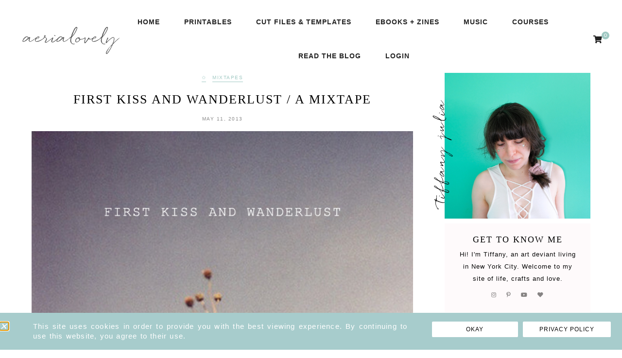

--- FILE ---
content_type: text/html; charset=UTF-8
request_url: https://www.aerialovely.com/first-kiss-and-wanderlust/
body_size: 26634
content:
<!DOCTYPE html>
<html lang="en-US">
<head>

	<meta charset="UTF-8">
	<meta http-equiv="X-UA-Compatible" content="IE=edge">
	<meta name="viewport" content="width=device-width, initial-scale=1">

	<link rel="profile" href="http://gmpg.org/xfn/11" />
	<link rel="pingback" href="https://www.aerialovely.com/xmlrpc.php" />

		
	<title>first kiss and wanderlust / a mixtape ✩ aerialovely</title>
<meta name='robots' content='max-image-preview:large' />
<script>window._wca = window._wca || [];</script>
<link rel='dns-prefetch' href='//stats.wp.com' />
<link rel='dns-prefetch' href='//fonts.googleapis.com' />
<link rel="alternate" type="application/rss+xml" title="aerialovely &raquo; Feed" href="https://www.aerialovely.com/feed/" />
<link rel="alternate" type="application/rss+xml" title="aerialovely &raquo; Comments Feed" href="https://www.aerialovely.com/comments/feed/" />
<link rel="alternate" type="application/rss+xml" title="aerialovely &raquo; first kiss and wanderlust / a mixtape Comments Feed" href="https://www.aerialovely.com/first-kiss-and-wanderlust/feed/" />
<link rel="alternate" title="oEmbed (JSON)" type="application/json+oembed" href="https://www.aerialovely.com/wp-json/oembed/1.0/embed?url=https%3A%2F%2Fwww.aerialovely.com%2Ffirst-kiss-and-wanderlust%2F" />
<link rel="alternate" title="oEmbed (XML)" type="text/xml+oembed" href="https://www.aerialovely.com/wp-json/oembed/1.0/embed?url=https%3A%2F%2Fwww.aerialovely.com%2Ffirst-kiss-and-wanderlust%2F&#038;format=xml" />
<style id='wp-img-auto-sizes-contain-inline-css' type='text/css'>
img:is([sizes=auto i],[sizes^="auto," i]){contain-intrinsic-size:3000px 1500px}
/*# sourceURL=wp-img-auto-sizes-contain-inline-css */
</style>

<link rel='stylesheet' id='mp-theme-css' href='https://www.aerialovely.com/wp-content/plugins/memberpress/css/ui/theme.css?ver=1.12.11' type='text/css' media='all' />
<link rel='stylesheet' id='ssp-castos-player-css' href='https://www.aerialovely.com/wp-content/plugins/seriously-simple-podcasting/assets/css/castos-player.min.css?ver=3.14.2' type='text/css' media='all' />
<link rel='stylesheet' id='ssp-subscribe-buttons-css' href='https://www.aerialovely.com/wp-content/plugins/seriously-simple-podcasting/assets/css/subscribe-buttons.css?ver=3.14.2' type='text/css' media='all' />
<style id='wp-emoji-styles-inline-css' type='text/css'>

	img.wp-smiley, img.emoji {
		display: inline !important;
		border: none !important;
		box-shadow: none !important;
		height: 1em !important;
		width: 1em !important;
		margin: 0 0.07em !important;
		vertical-align: -0.1em !important;
		background: none !important;
		padding: 0 !important;
	}
/*# sourceURL=wp-emoji-styles-inline-css */
</style>
<link rel='stylesheet' id='wp-block-library-css' href='https://www.aerialovely.com/wp-includes/css/dist/block-library/style.min.css?ver=6.9' type='text/css' media='all' />
<style id='classic-theme-styles-inline-css' type='text/css'>
/*! This file is auto-generated */
.wp-block-button__link{color:#fff;background-color:#32373c;border-radius:9999px;box-shadow:none;text-decoration:none;padding:calc(.667em + 2px) calc(1.333em + 2px);font-size:1.125em}.wp-block-file__button{background:#32373c;color:#fff;text-decoration:none}
/*# sourceURL=/wp-includes/css/classic-themes.min.css */
</style>
<link rel='stylesheet' id='mediaelement-css' href='https://www.aerialovely.com/wp-includes/js/mediaelement/mediaelementplayer-legacy.min.css?ver=4.2.17' type='text/css' media='all' />
<link rel='stylesheet' id='wp-mediaelement-css' href='https://www.aerialovely.com/wp-includes/js/mediaelement/wp-mediaelement.min.css?ver=6.9' type='text/css' media='all' />
<style id='jetpack-sharing-buttons-style-inline-css' type='text/css'>
.jetpack-sharing-buttons__services-list{display:flex;flex-direction:row;flex-wrap:wrap;gap:0;list-style-type:none;margin:5px;padding:0}.jetpack-sharing-buttons__services-list.has-small-icon-size{font-size:12px}.jetpack-sharing-buttons__services-list.has-normal-icon-size{font-size:16px}.jetpack-sharing-buttons__services-list.has-large-icon-size{font-size:24px}.jetpack-sharing-buttons__services-list.has-huge-icon-size{font-size:36px}@media print{.jetpack-sharing-buttons__services-list{display:none!important}}.editor-styles-wrapper .wp-block-jetpack-sharing-buttons{gap:0;padding-inline-start:0}ul.jetpack-sharing-buttons__services-list.has-background{padding:1.25em 2.375em}
/*# sourceURL=https://www.aerialovely.com/wp-content/plugins/jetpack/_inc/blocks/sharing-buttons/view.css */
</style>
<style id='global-styles-inline-css' type='text/css'>
:root{--wp--preset--aspect-ratio--square: 1;--wp--preset--aspect-ratio--4-3: 4/3;--wp--preset--aspect-ratio--3-4: 3/4;--wp--preset--aspect-ratio--3-2: 3/2;--wp--preset--aspect-ratio--2-3: 2/3;--wp--preset--aspect-ratio--16-9: 16/9;--wp--preset--aspect-ratio--9-16: 9/16;--wp--preset--color--black: #000000;--wp--preset--color--cyan-bluish-gray: #abb8c3;--wp--preset--color--white: #ffffff;--wp--preset--color--pale-pink: #f78da7;--wp--preset--color--vivid-red: #cf2e2e;--wp--preset--color--luminous-vivid-orange: #ff6900;--wp--preset--color--luminous-vivid-amber: #fcb900;--wp--preset--color--light-green-cyan: #7bdcb5;--wp--preset--color--vivid-green-cyan: #00d084;--wp--preset--color--pale-cyan-blue: #8ed1fc;--wp--preset--color--vivid-cyan-blue: #0693e3;--wp--preset--color--vivid-purple: #9b51e0;--wp--preset--color--light-grayish-orange: #f8f2ef;--wp--preset--color--dark-moderate-orange: #b2815d;--wp--preset--color--light-greyish-red: #dabdbb;--wp--preset--color--very-light-grayish-orange: #faf8f7;--wp--preset--gradient--vivid-cyan-blue-to-vivid-purple: linear-gradient(135deg,rgb(6,147,227) 0%,rgb(155,81,224) 100%);--wp--preset--gradient--light-green-cyan-to-vivid-green-cyan: linear-gradient(135deg,rgb(122,220,180) 0%,rgb(0,208,130) 100%);--wp--preset--gradient--luminous-vivid-amber-to-luminous-vivid-orange: linear-gradient(135deg,rgb(252,185,0) 0%,rgb(255,105,0) 100%);--wp--preset--gradient--luminous-vivid-orange-to-vivid-red: linear-gradient(135deg,rgb(255,105,0) 0%,rgb(207,46,46) 100%);--wp--preset--gradient--very-light-gray-to-cyan-bluish-gray: linear-gradient(135deg,rgb(238,238,238) 0%,rgb(169,184,195) 100%);--wp--preset--gradient--cool-to-warm-spectrum: linear-gradient(135deg,rgb(74,234,220) 0%,rgb(151,120,209) 20%,rgb(207,42,186) 40%,rgb(238,44,130) 60%,rgb(251,105,98) 80%,rgb(254,248,76) 100%);--wp--preset--gradient--blush-light-purple: linear-gradient(135deg,rgb(255,206,236) 0%,rgb(152,150,240) 100%);--wp--preset--gradient--blush-bordeaux: linear-gradient(135deg,rgb(254,205,165) 0%,rgb(254,45,45) 50%,rgb(107,0,62) 100%);--wp--preset--gradient--luminous-dusk: linear-gradient(135deg,rgb(255,203,112) 0%,rgb(199,81,192) 50%,rgb(65,88,208) 100%);--wp--preset--gradient--pale-ocean: linear-gradient(135deg,rgb(255,245,203) 0%,rgb(182,227,212) 50%,rgb(51,167,181) 100%);--wp--preset--gradient--electric-grass: linear-gradient(135deg,rgb(202,248,128) 0%,rgb(113,206,126) 100%);--wp--preset--gradient--midnight: linear-gradient(135deg,rgb(2,3,129) 0%,rgb(40,116,252) 100%);--wp--preset--font-size--small: 13px;--wp--preset--font-size--medium: 20px;--wp--preset--font-size--large: 36px;--wp--preset--font-size--x-large: 42px;--wp--preset--spacing--20: 0.44rem;--wp--preset--spacing--30: 0.67rem;--wp--preset--spacing--40: 1rem;--wp--preset--spacing--50: 1.5rem;--wp--preset--spacing--60: 2.25rem;--wp--preset--spacing--70: 3.38rem;--wp--preset--spacing--80: 5.06rem;--wp--preset--shadow--natural: 6px 6px 9px rgba(0, 0, 0, 0.2);--wp--preset--shadow--deep: 12px 12px 50px rgba(0, 0, 0, 0.4);--wp--preset--shadow--sharp: 6px 6px 0px rgba(0, 0, 0, 0.2);--wp--preset--shadow--outlined: 6px 6px 0px -3px rgb(255, 255, 255), 6px 6px rgb(0, 0, 0);--wp--preset--shadow--crisp: 6px 6px 0px rgb(0, 0, 0);}:where(.is-layout-flex){gap: 0.5em;}:where(.is-layout-grid){gap: 0.5em;}body .is-layout-flex{display: flex;}.is-layout-flex{flex-wrap: wrap;align-items: center;}.is-layout-flex > :is(*, div){margin: 0;}body .is-layout-grid{display: grid;}.is-layout-grid > :is(*, div){margin: 0;}:where(.wp-block-columns.is-layout-flex){gap: 2em;}:where(.wp-block-columns.is-layout-grid){gap: 2em;}:where(.wp-block-post-template.is-layout-flex){gap: 1.25em;}:where(.wp-block-post-template.is-layout-grid){gap: 1.25em;}.has-black-color{color: var(--wp--preset--color--black) !important;}.has-cyan-bluish-gray-color{color: var(--wp--preset--color--cyan-bluish-gray) !important;}.has-white-color{color: var(--wp--preset--color--white) !important;}.has-pale-pink-color{color: var(--wp--preset--color--pale-pink) !important;}.has-vivid-red-color{color: var(--wp--preset--color--vivid-red) !important;}.has-luminous-vivid-orange-color{color: var(--wp--preset--color--luminous-vivid-orange) !important;}.has-luminous-vivid-amber-color{color: var(--wp--preset--color--luminous-vivid-amber) !important;}.has-light-green-cyan-color{color: var(--wp--preset--color--light-green-cyan) !important;}.has-vivid-green-cyan-color{color: var(--wp--preset--color--vivid-green-cyan) !important;}.has-pale-cyan-blue-color{color: var(--wp--preset--color--pale-cyan-blue) !important;}.has-vivid-cyan-blue-color{color: var(--wp--preset--color--vivid-cyan-blue) !important;}.has-vivid-purple-color{color: var(--wp--preset--color--vivid-purple) !important;}.has-black-background-color{background-color: var(--wp--preset--color--black) !important;}.has-cyan-bluish-gray-background-color{background-color: var(--wp--preset--color--cyan-bluish-gray) !important;}.has-white-background-color{background-color: var(--wp--preset--color--white) !important;}.has-pale-pink-background-color{background-color: var(--wp--preset--color--pale-pink) !important;}.has-vivid-red-background-color{background-color: var(--wp--preset--color--vivid-red) !important;}.has-luminous-vivid-orange-background-color{background-color: var(--wp--preset--color--luminous-vivid-orange) !important;}.has-luminous-vivid-amber-background-color{background-color: var(--wp--preset--color--luminous-vivid-amber) !important;}.has-light-green-cyan-background-color{background-color: var(--wp--preset--color--light-green-cyan) !important;}.has-vivid-green-cyan-background-color{background-color: var(--wp--preset--color--vivid-green-cyan) !important;}.has-pale-cyan-blue-background-color{background-color: var(--wp--preset--color--pale-cyan-blue) !important;}.has-vivid-cyan-blue-background-color{background-color: var(--wp--preset--color--vivid-cyan-blue) !important;}.has-vivid-purple-background-color{background-color: var(--wp--preset--color--vivid-purple) !important;}.has-black-border-color{border-color: var(--wp--preset--color--black) !important;}.has-cyan-bluish-gray-border-color{border-color: var(--wp--preset--color--cyan-bluish-gray) !important;}.has-white-border-color{border-color: var(--wp--preset--color--white) !important;}.has-pale-pink-border-color{border-color: var(--wp--preset--color--pale-pink) !important;}.has-vivid-red-border-color{border-color: var(--wp--preset--color--vivid-red) !important;}.has-luminous-vivid-orange-border-color{border-color: var(--wp--preset--color--luminous-vivid-orange) !important;}.has-luminous-vivid-amber-border-color{border-color: var(--wp--preset--color--luminous-vivid-amber) !important;}.has-light-green-cyan-border-color{border-color: var(--wp--preset--color--light-green-cyan) !important;}.has-vivid-green-cyan-border-color{border-color: var(--wp--preset--color--vivid-green-cyan) !important;}.has-pale-cyan-blue-border-color{border-color: var(--wp--preset--color--pale-cyan-blue) !important;}.has-vivid-cyan-blue-border-color{border-color: var(--wp--preset--color--vivid-cyan-blue) !important;}.has-vivid-purple-border-color{border-color: var(--wp--preset--color--vivid-purple) !important;}.has-vivid-cyan-blue-to-vivid-purple-gradient-background{background: var(--wp--preset--gradient--vivid-cyan-blue-to-vivid-purple) !important;}.has-light-green-cyan-to-vivid-green-cyan-gradient-background{background: var(--wp--preset--gradient--light-green-cyan-to-vivid-green-cyan) !important;}.has-luminous-vivid-amber-to-luminous-vivid-orange-gradient-background{background: var(--wp--preset--gradient--luminous-vivid-amber-to-luminous-vivid-orange) !important;}.has-luminous-vivid-orange-to-vivid-red-gradient-background{background: var(--wp--preset--gradient--luminous-vivid-orange-to-vivid-red) !important;}.has-very-light-gray-to-cyan-bluish-gray-gradient-background{background: var(--wp--preset--gradient--very-light-gray-to-cyan-bluish-gray) !important;}.has-cool-to-warm-spectrum-gradient-background{background: var(--wp--preset--gradient--cool-to-warm-spectrum) !important;}.has-blush-light-purple-gradient-background{background: var(--wp--preset--gradient--blush-light-purple) !important;}.has-blush-bordeaux-gradient-background{background: var(--wp--preset--gradient--blush-bordeaux) !important;}.has-luminous-dusk-gradient-background{background: var(--wp--preset--gradient--luminous-dusk) !important;}.has-pale-ocean-gradient-background{background: var(--wp--preset--gradient--pale-ocean) !important;}.has-electric-grass-gradient-background{background: var(--wp--preset--gradient--electric-grass) !important;}.has-midnight-gradient-background{background: var(--wp--preset--gradient--midnight) !important;}.has-small-font-size{font-size: var(--wp--preset--font-size--small) !important;}.has-medium-font-size{font-size: var(--wp--preset--font-size--medium) !important;}.has-large-font-size{font-size: var(--wp--preset--font-size--large) !important;}.has-x-large-font-size{font-size: var(--wp--preset--font-size--x-large) !important;}
:where(.wp-block-post-template.is-layout-flex){gap: 1.25em;}:where(.wp-block-post-template.is-layout-grid){gap: 1.25em;}
:where(.wp-block-term-template.is-layout-flex){gap: 1.25em;}:where(.wp-block-term-template.is-layout-grid){gap: 1.25em;}
:where(.wp-block-columns.is-layout-flex){gap: 2em;}:where(.wp-block-columns.is-layout-grid){gap: 2em;}
:root :where(.wp-block-pullquote){font-size: 1.5em;line-height: 1.6;}
/*# sourceURL=global-styles-inline-css */
</style>
<link rel='stylesheet' id='contact-form-7-css' href='https://www.aerialovely.com/wp-content/plugins/contact-form-7/includes/css/styles.css?ver=6.1.4' type='text/css' media='all' />
<link rel='stylesheet' id='woo-stickers-by-webline-css' href='https://www.aerialovely.com/wp-content/plugins/woo-stickers-by-webline/public/css/woo-stickers-by-webline-public.css?ver=1.2.8' type='text/css' media='all' />
<link rel='stylesheet' id='woocommerce-layout-css' href='https://www.aerialovely.com/wp-content/plugins/woocommerce/assets/css/woocommerce-layout.css?ver=10.4.3' type='text/css' media='all' />
<style id='woocommerce-layout-inline-css' type='text/css'>

	.infinite-scroll .woocommerce-pagination {
		display: none;
	}
/*# sourceURL=woocommerce-layout-inline-css */
</style>
<link rel='stylesheet' id='woocommerce-smallscreen-css' href='https://www.aerialovely.com/wp-content/plugins/woocommerce/assets/css/woocommerce-smallscreen.css?ver=10.4.3' type='text/css' media='only screen and (max-width: 768px)' />
<link rel='stylesheet' id='woocommerce-general-css' href='https://www.aerialovely.com/wp-content/plugins/woocommerce/assets/css/woocommerce.css?ver=10.4.3' type='text/css' media='all' />
<style id='woocommerce-inline-inline-css' type='text/css'>
.woocommerce form .form-row .required { visibility: visible; }
/*# sourceURL=woocommerce-inline-inline-css */
</style>
<link rel='stylesheet' id='font-awesome-css-css' href='https://www.aerialovely.com/wp-content/themes/harlowe/css/font-awesome.min.css?ver=6.9' type='text/css' media='all' />
<link rel='stylesheet' id='harlowe-style-css' href='https://www.aerialovely.com/wp-content/themes/harlowe/style.css?ver=6.9' type='text/css' media='all' />
<link rel='stylesheet' id='harlowe-responsive-css' href='https://www.aerialovely.com/wp-content/themes/harlowe/css/responsive.css?ver=6.9' type='text/css' media='all' />
<link rel='stylesheet' id='harlowe-google-fonts-css' href='//fonts.googleapis.com/css?family=Raleway%3A300%2C300i%2C400%2C500%2C700%7CCormorant+Garamond%3A300%2C700' type='text/css' media='all' />
<link rel='stylesheet' id='e-animation-fadeInUp-css' href='https://www.aerialovely.com/wp-content/plugins/elementor/assets/lib/animations/styles/fadeInUp.min.css?ver=3.34.2' type='text/css' media='all' />
<link rel='stylesheet' id='elementor-frontend-css' href='https://www.aerialovely.com/wp-content/plugins/elementor/assets/css/frontend.min.css?ver=3.34.2' type='text/css' media='all' />
<link rel='stylesheet' id='e-popup-css' href='https://www.aerialovely.com/wp-content/plugins/elementor-pro/assets/css/conditionals/popup.min.css?ver=3.33.1' type='text/css' media='all' />
<link rel='stylesheet' id='elementor-icons-css' href='https://www.aerialovely.com/wp-content/plugins/elementor/assets/lib/eicons/css/elementor-icons.min.css?ver=5.46.0' type='text/css' media='all' />
<link rel='stylesheet' id='elementor-post-36467-css' href='https://www.aerialovely.com/wp-content/uploads/elementor/css/post-36467.css?ver=1769230209' type='text/css' media='all' />
<link rel='stylesheet' id='elementor-post-50981-css' href='https://www.aerialovely.com/wp-content/uploads/elementor/css/post-50981.css?ver=1769230209' type='text/css' media='all' />
<link rel='stylesheet' id='elementor-gf-local-roboto-css' href='https://www.aerialovely.com/wp-content/uploads/elementor/google-fonts/css/roboto.css?ver=1742230256' type='text/css' media='all' />
<link rel='stylesheet' id='elementor-gf-local-robotoslab-css' href='https://www.aerialovely.com/wp-content/uploads/elementor/google-fonts/css/robotoslab.css?ver=1742230274' type='text/css' media='all' />
<link rel='stylesheet' id='jquery.lightbox.min.css-css' href='https://www.aerialovely.com/wp-content/plugins/wp-jquery-lightbox/lightboxes/wp-jquery-lightbox/styles/lightbox.min.css?ver=2.3.4' type='text/css' media='all' />
<link rel='stylesheet' id='jqlb-overrides-css' href='https://www.aerialovely.com/wp-content/plugins/wp-jquery-lightbox/lightboxes/wp-jquery-lightbox/styles/overrides.css?ver=2.3.4' type='text/css' media='all' />
<style id='jqlb-overrides-inline-css' type='text/css'>

			#outerImageContainer {
				box-shadow: 0 0 4px 2px rgba(0,0,0,.2);
			}
			#imageContainer{
				padding: 8px;
			}
			#imageDataContainer {
				box-shadow: none;
				z-index: auto;
			}
			#prevArrow,
			#nextArrow{
				background-color: #ffffff;
				color: #000000;
			}
/*# sourceURL=jqlb-overrides-inline-css */
</style>
<script type="text/javascript" src="https://www.aerialovely.com/wp-includes/js/jquery/jquery.min.js?ver=3.7.1" id="jquery-core-js"></script>
<script type="text/javascript" src="https://www.aerialovely.com/wp-includes/js/jquery/jquery-migrate.min.js?ver=3.4.1" id="jquery-migrate-js"></script>
<script type="text/javascript" src="https://www.aerialovely.com/wp-content/plugins/woo-stickers-by-webline/public/js/woo-stickers-by-webline-public.js?ver=1.2.8" id="woo-stickers-by-webline-js"></script>
<script type="text/javascript" src="https://www.aerialovely.com/wp-content/plugins/woocommerce/assets/js/jquery-blockui/jquery.blockUI.min.js?ver=2.7.0-wc.10.4.3" id="wc-jquery-blockui-js" defer="defer" data-wp-strategy="defer"></script>
<script type="text/javascript" id="wc-add-to-cart-js-extra">
/* <![CDATA[ */
var wc_add_to_cart_params = {"ajax_url":"/wp-admin/admin-ajax.php","wc_ajax_url":"/?wc-ajax=%%endpoint%%","i18n_view_cart":"View cart","cart_url":"https://www.aerialovely.com/shop/cart/","is_cart":"","cart_redirect_after_add":"no"};
//# sourceURL=wc-add-to-cart-js-extra
/* ]]> */
</script>
<script type="text/javascript" src="https://www.aerialovely.com/wp-content/plugins/woocommerce/assets/js/frontend/add-to-cart.min.js?ver=10.4.3" id="wc-add-to-cart-js" defer="defer" data-wp-strategy="defer"></script>
<script type="text/javascript" src="https://www.aerialovely.com/wp-content/plugins/woocommerce/assets/js/js-cookie/js.cookie.min.js?ver=2.1.4-wc.10.4.3" id="wc-js-cookie-js" defer="defer" data-wp-strategy="defer"></script>
<script type="text/javascript" id="woocommerce-js-extra">
/* <![CDATA[ */
var woocommerce_params = {"ajax_url":"/wp-admin/admin-ajax.php","wc_ajax_url":"/?wc-ajax=%%endpoint%%","i18n_password_show":"Show password","i18n_password_hide":"Hide password"};
//# sourceURL=woocommerce-js-extra
/* ]]> */
</script>
<script type="text/javascript" src="https://www.aerialovely.com/wp-content/plugins/woocommerce/assets/js/frontend/woocommerce.min.js?ver=10.4.3" id="woocommerce-js" defer="defer" data-wp-strategy="defer"></script>
<script type="text/javascript" src="https://stats.wp.com/s-202604.js" id="woocommerce-analytics-js" defer="defer" data-wp-strategy="defer"></script>
<link rel="https://api.w.org/" href="https://www.aerialovely.com/wp-json/" /><link rel="alternate" title="JSON" type="application/json" href="https://www.aerialovely.com/wp-json/wp/v2/posts/846" /><link rel="EditURI" type="application/rsd+xml" title="RSD" href="https://www.aerialovely.com/xmlrpc.php?rsd" />
<meta name="generator" content="WordPress 6.9" />
<meta name="generator" content="Seriously Simple Podcasting 3.14.2" />
<meta name="generator" content="WooCommerce 10.4.3" />
<link rel="canonical" href="https://www.aerialovely.com/first-kiss-and-wanderlust/" />
<link rel='shortlink' href='https://wp.me/p33xfU-dE' />
    <style type="text/css">

      .mpcs-classroom .nav-back i,
      .mpcs-classroom .navbar-section a.btn,
      .mpcs-classroom .navbar-section button,
      .mpcs-classroom div#mpcs-lesson-navigation button,
      .mpcs-classroom div#mpcs-quiz-navigation a,
      .mpcs-classroom #mpcs-classroom-next-lesson-link,
      .mpcs-classroom #next_lesson_link {
        color: rgba(255, 255, 255) !important;
      }

      .mpcs-classroom .navbar-section .dropdown .menu a {
        color: #333;
      }

      .mpcs-classroom .mpcs-progress-ring {
        background-color: rgba(190, 211, 208) !important;
      }

      .mpcs-classroom .mpcs-course-filter .dropdown .btn span,
      .mpcs-classroom .mpcs-course-filter .dropdown .btn i,
      .mpcs-classroom .mpcs-course-filter .input-group .input-group-btn,
      .mpcs-classroom .mpcs-course-filter .input-group .mpcs-search,
      .mpcs-classroom .mpcs-course-filter .input-group input[type=text],
      .mpcs-classroom .mpcs-course-filter .dropdown a,
      .mpcs-classroom .pagination,
      .mpcs-classroom .pagination i,
      .mpcs-classroom .pagination a {
        color: rgba(136, 136, 136) !important;
        border-color: rgba(136, 136, 136) !important;
      }

      /* body.mpcs-classroom a{
        color: rgba();
      } */

      #mpcs-navbar,
      #mpcs-navbar button#mpcs-classroom-previous-lesson-link,
      #mpcs-navbar button#mpcs-classroom-previous-lesson-link:hover,
      .mpcs-classroom div#mpcs-lesson-navigation button#previous_lesson_link,
      .mpcs-classroom div#mpcs-lesson-navigation button#previous_lesson_link:hover,
      .mpcs-classroom a#mpcs-classroom-previous-lesson-link,
      .mpcs-classroom a#mpcs-classroom-previous-lesson-link:hover,
      .mpcs-classroom a#previous_lesson_link,
      .mpcs-classroom a#previous_lesson_link:hover,
      .mpcs-classroom #mpcs-navbar #mpcs-lesson-navigation > a#mpcs-classroom-previous-lesson-link,
      .mpcs-classroom #mpcs-navbar #mpcs-lesson-navigation > a#mpcs-classroom-previous-lesson-link:hover,
      .mpcs-classroom #mpcs-lesson-navigation a#previous_lesson_link,
      .mpcs-classroom #mpcs-lesson-navigation a#previous_lesson_link:hover,
      .mpcs-classroom div#mpcs-lesson-navigation a#previous_lesson_link,
      .mpcs-classroom div#mpcs-lesson-navigation a#previous_lesson_link:hover {
        background: rgba(160, 201, 195);
      }

      .course-progress .user-progress,
      .btn-green,
      #mpcs-navbar button:not(#mpcs-classroom-previous-lesson-link),
      .mpcs-classroom div#mpcs-lesson-navigation button:not(#previous_lesson_link),
      .mpcs-classroom #mpcs-quiz-navigation button:focus,
      .mpcs-classroom #mpcs-quiz-navigation button:hover,
      .mpcs-classroom #mpcs-quiz-navigation a,
      .mpcs-classroom div#mpcs-lesson-navigation a:not(#previous_lesson_link),
      .mpcs-classroom #mpcs-navbar #mpcs-lesson-navigation > a:not(#mpcs-classroom-previous-lesson-link) {
        background: rgba(190, 211, 208, 0.9);
      }

      .btn-green:hover,
      #mpcs-navbar button:not(#mpcs-classroom-previous-lesson-link):focus,
      #mpcs-navbar button:not(#mpcs-classroom-previous-lesson-link):hover,
      .mpcs-classroom div#mpcs-lesson-navigation button:not(#previous_lesson_link):focus,
      .mpcs-classroom div#mpcs-lesson-navigation button:not(#previous_lesson_link):hover,
      .mpcs-classroom #mpcs-quiz-navigation button,
      .mpcs-classroom div#mpcs-lesson-navigation a:not(#previous_lesson_link):hover,
      .mpcs-classroom #mpcs-navbar #mpcs-lesson-navigation > a:not(#mpcs-classroom-previous-lesson-link):hover {
        background: rgba(190, 211, 208);
      }

      .btn-green{border: rgba(190, 211, 208)}

      .course-progress .progress-text,
      .mpcs-lesson i.mpcs-circle-regular {
        color: rgba(152, 168, 166);
      }

      #mpcs-main #bookmark, .mpcs-lesson.current{background: rgba(190, 211, 208, 0.3)}

      .mpcs-instructor .tile-subtitle{
        color: rgba(190, 211, 208, 1);
      }

      .mpcs-classroom .mpcs-quiz-question-feedback {
        border-top-color: rgba(190, 211, 208, 1);
        border-bottom-color: rgba(190, 211, 208, 1);
      }

    </style>
        <style id="mystickymenu" type="text/css">#mysticky-nav { width:100%; position: static; height: auto !important; }#mysticky-nav.wrapfixed { position:fixed; left: 0px; margin-top:0px;  z-index: 1000000; -webkit-transition: 0.2s; -moz-transition: 0.2s; -o-transition: 0.2s; transition: 0.2s; -ms-filter:"progid:DXImageTransform.Microsoft.Alpha(Opacity=95)"; filter: alpha(opacity=95); opacity:0.95; background-color: #ffffff;}#mysticky-nav.wrapfixed .myfixed{ background-color: #ffffff; position: relative;top: auto;left: auto;right: auto;}.myfixed { margin:0 auto!important; float:none!important; border:none!important; background:none!important; max-width:100%!important; height:50px!important; }</style>			<style type="text/css">
																															</style>
			
<link rel="alternate" type="application/rss+xml" title="Podcast RSS feed" href="https://www.aerialovely.com/feed/podcast" />

	<style>img#wpstats{display:none}</style>
			
	<style  class="harlowe-customizer-styles" type="text/css"> 

	
			@font-face{ font-family:'quickpen'; src:url('https://www.aerialovely.com/wp-content/uploads/2021/05/quickpen.woff') format('woff'); font-weight: normal; font-style: normal; }

				 
			.harlowe-accent-word.elementor-widget-text-editor, .harlowe_double_image_style_one .harlowe-double-images-accent-text { font-family: "quickpen"; font-weight: normal; font-style: normal; } 
			.harlowe-single-image-accent-text .harlowe-ft-accent-word, .harlowe_double_image_style_two .harlowe-ft-accent-word { font-family: "quickpen"; font-weight: normal; font-style: normal; } 
			.harlowe-map-subtitle { font-family: "quickpen"; font-weight: normal; font-style: normal; } 
			.harlowe-about-details-section .harlowe-accent-word.elementor-widget-text-editor { font-family: "quickpen"; font-weight: normal; font-style: normal; } 
			.harlowe-blog-subtitle { font-family: "quickpen"; font-weight: normal; font-style: normal; } 
			.harlowe-archive-box h1 { font-family: "quickpen"; font-weight: normal; font-style: normal; } 
			.harlowe-sidebar-accent-title { font-family: "quickpen"; font-weight: normal; font-style: normal; } 
			.harlowe-affiliate-title { font-family: "quickpen"; font-weight: normal; font-style: normal; } 
			.harlowe-author-content h5, .harlowe-author-content h5 a { font-family: "quickpen"; font-weight: normal; font-style: normal; }			.harlowe-nav-wrapper li a, #harlowe-header .slicknav_nav a, .harlowe-nav-wrapper ul.menu ul a:hover, .harlowe-nav-wrapper .menu ul ul a:hover { color: #262626; }
			#harlowe-header .slicknav_menu .slicknav_icon-bar { background-color: #262626; }
						.harlowe-nav-wrapper li a:hover, #harlowe-header .slicknav_nav a:hover { color: #a0c9c3; }
			#harlowe-header .slicknav_menu .slicknav_icon:hover .slicknav_icon-bar { background-color: #a0c9c3; }
						.harlowe-nav-wrapper .menu .sub-menu, .harlowe-nav-wrapper .menu .children, #harlowe-header .slicknav_nav { background-color: #fefafb; }
			.harlowe-nav-wrapper .menu .sub-menu:before { border-bottom-color: #fefafb; }
						.harlowe-nav-wrapper ul.menu ul a:hover, .harlowe-nav-wrapper .menu ul ul a:hover { background-color: #fff2f5; }
						.is-sticky .harlowe-nav-wrapper { background-color: rgba(254, 250, 251, .9); }
						#harlowe-header #harlowe-searchform .fa-search:hover { color: #a0c9c3; }
						.harlowe-header-fixed-social-media a { color: #a0c9c3; }
						.harlowe-woo-shopping-cart span { background-color: #a0c9c3; }
								.harlowe-header-wrapper:before, .harlowe-page-has-feature.harlowe-page-wrapper:before { background-color: #ffffff; }
						a, .harlowe-gallery-item .harlowe-post-header h2 a:hover, 
			.harlowe-post-header h2 a:hover, a > .harlowe-post-location:hover span, .harlowe-slide-item .harlowe-slider-title a:hover, .harlowe-post-comment-label:hover, .harlowe-share-buttons a:hover, .harlowe-about-social-icons a:hover,
			a .harlowe-latest-product-title:hover, .harlowe-custom-image-list-title:hover, .harlowe-custom-list-title:hover, .harlowe-side-title a:hover, #harlowe-sidebar #harlowe-searchform .fa-search:hover,
			.harlowe-latest-video-description a p:hover, .widget_pages a:hover, .widget_meta a:hover, .widget_recent_entries a:hover, .widget_nav_menu a:hover, .widget_categories a:hover, .widget_archive a:hover, .widget_recent_comments a:hover, .elementor-widget-wp-widget-recent-posts a:hover, .elementor-widget-wp-widget-archives a:hover, .elementor-widget-wp-widget-categories a:hover, .elementor-widget-wp-widget-pages a:hover, .elementor-widget-wp-widget-meta a:hover, .elementor-widget-wp-widget-recent-comments a:hover, .elementor-widget-wp-widget-recent-comments .comment-author-link a:hover, .elementor-widget-wp-widget-nav_menu a:hover, .harlowe-footer-menu li a:hover, .ph-marketing a:hover, .harlowe-author-social-media i:hover, .harlowe-author-content h5 a:hover,  .harlowe-item-related-caption h4 a:hover, .harlowe-pagination-post-content h6:hover, .harlowe-page-wrapper th a:hover,  .widget .rsswidget:hover, 
			#harlowe-searchform .fa-search:hover, .harlowe-comment-author a:hover, .harlowe-newer a, .harlowe-older a, .harlowe-reply a:hover, .harlowe-edit a:hover,
			.woocommerce ul.products li.product .woocommerce-loop-product__title:hover, .product_meta a:hover, .woocommerce div.product form.cart .reset_variations:hover, .woocommerce-MyAccount-content a:hover, .woocommerce.widget_products span.product-title:hover,  .woocommerce.widget_recently_viewed_products span.product-title:hover, .woocommerce.widget_recent_reviews span.product-title:hover,  .woocommerce.widget_top_rated_products span.product-titler:hover, .woocommerce-widget-layered-nav a:hover, .widget_product_categories a:hover, .woocommerce .widget_rating_filter .star-rating:hover, .woocommerce .widget_layered_nav_filters ul li a:hover, .woocommerce ul.cart_list li a:hover, 
			.woocommerce ul.product_list_widget li a:hover, .woocommerce.widget_products span.product-title:hover,  .woocommerce.widget_recently_viewed_products span.product-title:hover, 
			.woocommerce.widget_recent_reviews span.product-title:hover, .woocommerce.widget_top_rated_products span.product-title:hover, a.woocommerce-review-link:hover, .woocommerce-MyAccount-navigation a:hover, .widget_product_search .woocommerce-product-search .fa-search:hover, .woocommerce table.shop_table .product-name a:hover, .woocommerce #respond input#submit:hover, .wp-block-categories li a:hover, 
			.wp-block-archives li a:hover, .wp-block-latest-posts li a:hover, a.wp-block-latest-comments__comment-author:hover, a.wp-block-latest-comments__comment-link:hover,
			#harlowe-sidebar .wp-block-search__button:hover { color: #63b7b0; }
			
			.harlowe-woo-shopping-cart span:hover, .harlowe-post-tags a:hover { background-color: #63b7b0; }
						a:hover, .harlowe-cat a:hover, .harlowe-map-widget a:hover h6,  #harlowe-footer .harlowe-social-media-follow-icons a:hover, 
			.harlowe-contact-form input[type="submit"]:hover, #commentform input[type="submit"]:hover, .harlowe-newer a:hover, .harlowe-older a:hover, .harlowe-next-post-link:hover { color: #565656; }

			#harlowe-sidebar .zoom-instagram-widget__follow-me a:hover, .elementor-widget-sidebar .zoom-instagram-widget__follow-me a:hover, .harlowe-custom-sidebar .zoom-instagram-widget__follow-me a:hover,
			#harlowe-footer  .zoom-instagram-widget__follow-me a:hover { color: #565656 !important; }
			
			.harlowe-read-more a:hover, a.more-link:hover, .harlowe-slide-item .harlowe-feat-read-more a:hover, .harlowe-subscribe-link:hover, .harlowe-cta-link-text:hover, .woocommerce #respond input#submit.alt:hover, .woocommerce a.button.alt:hover, .woocommerce button.button.alt:hover, .woocommerce input.button.alt:hover, .woocommerce a.button:hover, .woocommerce ul.products li.product .onsale:hover, .woocommerce span.onsale:hover,
			.woocommerce button.button:hover, .tagcloud a:hover, .harlowe-wp-links a:hover, #harlowe-sidebar .wp-block-tag-cloud a:hover  { background-color: #565656; }
			
			.harlowe-triple-box-caption:hover, a.wp-block-button__link:hover, .is-style-outline .wp-block-button__link.has-light-grayish-orange-background-color:hover,
			.is-style-outline .wp-block-button__link.has-dark-moderate-orange-background-color:hover, .is-style-outline .wp-block-button__link.has-light-greyish-red-background-color:hover, .is-style-outline .wp-block-button__link.has-very-light-grayish-orange-background-color:hover, .wp-block-file a.wp-block-file__button:hover { background-color: #565656 !important; }
						.harlowe-archive-box { background-color: #fef6f7; }
						.harlowe-archive-box h1 { color: #a0c9c3; }
						.harlowe-subscribe-section .mc4wp-form input[type="submit"] { background-color: #fef6f7; }
			#harlowe-feature-wrapper .harlowe-subscribe-section .formkit-form .formkit-submit, 
			#harlowe-feature-wrapper .harlowe-subscribe-section .ml-form-embedContainer .ml-form-embedWrapper .ml-form-embedBody .ml-form-embedSubmit button { background-color: #fef6f7 !important; }
						.harlowe-subscribe-section .mc4wp-form input[type="submit"] { color: #888888; }
			#harlowe-feature-wrapper .harlowe-subscribe-section .formkit-form .formkit-submit,
			#harlowe-feature-wrapper .harlowe-subscribe-section .ml-form-embedContainer .ml-form-embedWrapper .ml-form-embedBody .ml-form-embedSubmit button { color: #888888 !important; }
						.harlowe-subscribe-section .mc4wp-form input[type="submit"]:hover { background-color: #a0c9c3; }
			#harlowe-feature-wrapper .harlowe-subscribe-section .formkit-form .formkit-submit:hover,
			#harlowe-feature-wrapper .harlowe-subscribe-section .ml-form-embedContainer .ml-form-embedWrapper .ml-form-embedBody .ml-form-embedSubmit button:hover { background-color: #a0c9c3 !important; }
						.harlowe-elementor-subscribe input[type="submit"] { color: #888888; }
			#harlowe-content .harlowe-subscribe-block .formkit-form .formkit-submit,
			#harlowe-content .harlowe-subscribe-block .ml-form-embedContainer .ml-form-embedWrapper .ml-form-embedBody .ml-form-embedSubmit button { color: #888888 !important; }
						.harlowe-elementor-subscribe input[type="submit"]:hover { color: #a0c9c3; }
			#harlowe-content .harlowe-subscribe-block .formkit-form .formkit-submit:hover,
			#harlowe-content .harlowe-subscribe-block .ml-form-embedContainer .ml-form-embedWrapper .ml-form-embedBody .ml-form-embedSubmit button:hover { color: #a0c9c3 !important; }
						.harlowe-blog-subtitle { border-color: #fef6f7; }
						.harlowe-cat, .harlowe-cat a { color: #3a8a88; }
						.harlowe-read-more a,  a.more-link, .harlowe-slide-item .harlowe-feat-read-more a { background-color: #a0c9c3; }
						.harlowe-full-width .harlowe-block-item .harlowe-affiliate-section { border-color: #fef6f7; }
						.harlowe-gallery-item .harlowe-post-header { background-color: #fef6f7; }
						.harlowe-blog-item.sticky .harlowe-post-media, .harlowe-blog-item.sticky.harlowe-no-post-thumbnail .harlowe-post-header { border-color: #fef6f7; }
			.harlowe-blog-item.sticky .harlowe-post-content:before, .harlowe-blog-item.sticky .harlowe-post-media:before { background-color: #fef6f7; }
						.harlowe-post-tags a { background-color: #fef6f7; }
						.harlowe-related-posts h3, #comments #reply-title, .harlowe-next-post-link { color: #a0c9c3; }
						.harlowe-related-post-date { color: #a0c9c3; }
						#commentform { background-color: #fef6f7; }
						#commentform textarea, #commentform input { border-color: #c1bbbd; }
						#commentform input[type="submit"] { color: #a0c9c3; }
						.harlowe-about-widget-caption { background-color: #fefafb; }
						#harlowe-sidebar .zoom-instagram-widget__follow-me a, .elementor-widget-sidebar .zoom-instagram-widget__follow-me a,
			.harlowe-custom-sidebar .zoom-instagram-widget__follow-me a  { color: #a0c9c3 !important; }
						.harlowe_map_widget, .elementor-widget-wp-widget-harlowe_map_widget  { background-color: #add8d2; }
						.harlowe-map-widget h4, .harlowe-map-widget .fa-map-marker-alt { color: #ffffff; }
						.harlowe-map-widget h6  { color: #0f0f0f; }
						.harlowe-custom-list-widget { background-color: #fefafb; }
						.harlowe-subscribe-link  { background-color: #a0c9c3; }
						.tagcloud a, #harlowe-sidebar .wp-block-tag-cloud a  { background-color: #a0c9c3; }
						#harlowe-sidebar .mc4wp-form-fields input[type="submit"], .harlowe-custom-sidebar .mc4wp-form-fields input[type="submit"], .elementor-widget-sidebar .mc4wp-form-fields input[type="submit"] { color: #a0c9c3; }
			#harlowe-sidebar .widget_convertkit_form .formkit-form .formkit-submit, #harlowe-content .elementor-widget-sidebar .widget_convertkit_form .formkit-form .formkit-submit,
			#harlowe-content .harlowe-custom-sidebar .elementor-widget-wp-widget-convertkit_form .formkit-form .formkit-submit,
			#harlowe-sidebar .widget_mailerlite_widget .ml-form-embedContainer .ml-form-embedWrapper .ml-form-embedBody .ml-form-embedSubmit button,
			#harlowe-content .elementor-widget-sidebar .widget_mailerlite_widget .ml-form-embedContainer .ml-form-embedWrapper .ml-form-embedBody .ml-form-embedSubmit button,
			#harlowe-content .harlowe-custom-sidebar .elementor-widget-wp-widget-mailerlite_widget .ml-form-embedContainer .ml-form-embedWrapper .ml-form-embedBody .ml-form-embedSubmit button { color: #a0c9c3 !important; }
						.harlowe-contact-form input[type="submit"] { color: #a0c9c3; }
						.harlowe-cta-link-text { background-color: #a0c9c3; }
						#harlowe-footer, .harlowe-footer-no-menu.harlowe-footer-no-instagram .ph-copyright { background-color: #fefafb; }
						#harlowe-footer .zoom-instagram-widget__follow-me a { color: #a0c9c3 !important; }
						#harlowe-footer .harlowe-social-media-follow-icons a { color: #a0c9c3; }
						.woocommerce ul.products li.product .onsale, .woocommerce span.onsale { background-color: #f6c9ce; }
						.woocommerce nav.woocommerce-pagination ul li a:hover, .woocommerce a.button.alt, .woocommerce button.button.alt, .woocommerce input.button.alt, .woocommerce a.button { background-color: #222222; }
						.woocommerce #respond input#submit { color: #a0c9c3; }
				@media only screen and (max-width: 950px) {

						.harlowe-site-title a { font-size: 40px; }
					}
		
	
		@media only screen and (max-width: 650px) {

			}	

	</style>
    	<noscript><style>.woocommerce-product-gallery{ opacity: 1 !important; }</style></noscript>
	<meta name="generator" content="Elementor 3.34.2; features: additional_custom_breakpoints; settings: css_print_method-external, google_font-enabled, font_display-auto">
<meta name="description" content="I&#039;ve always liked making playlists. When I was younger, in the days before CDs, I remember having a pile of blank cassette tapes my dad got for me sitting on my desk. My boombox or walkman was always tuned to the local pop radio station. I&#039;d sit there for a while just waiting for my&hellip;" />
			<style>
				.e-con.e-parent:nth-of-type(n+4):not(.e-lazyloaded):not(.e-no-lazyload),
				.e-con.e-parent:nth-of-type(n+4):not(.e-lazyloaded):not(.e-no-lazyload) * {
					background-image: none !important;
				}
				@media screen and (max-height: 1024px) {
					.e-con.e-parent:nth-of-type(n+3):not(.e-lazyloaded):not(.e-no-lazyload),
					.e-con.e-parent:nth-of-type(n+3):not(.e-lazyloaded):not(.e-no-lazyload) * {
						background-image: none !important;
					}
				}
				@media screen and (max-height: 640px) {
					.e-con.e-parent:nth-of-type(n+2):not(.e-lazyloaded):not(.e-no-lazyload),
					.e-con.e-parent:nth-of-type(n+2):not(.e-lazyloaded):not(.e-no-lazyload) * {
						background-image: none !important;
					}
				}
			</style>
			<link rel="icon" href="https://www.aerialovely.com/wp-content/uploads/2020/04/cropped-favicon-32x32.jpg" sizes="32x32" />
<link rel="icon" href="https://www.aerialovely.com/wp-content/uploads/2020/04/cropped-favicon-192x192.jpg" sizes="192x192" />
<link rel="apple-touch-icon" href="https://www.aerialovely.com/wp-content/uploads/2020/04/cropped-favicon-180x180.jpg" />
<meta name="msapplication-TileImage" content="https://www.aerialovely.com/wp-content/uploads/2020/04/cropped-favicon-270x270.jpg" />
		<style type="text/css" id="wp-custom-css">
			.term-description {
		font-family: 'Josefin Slab', serif!important;
	font-size: 24px!important;
	text-align: center!important;
	text-transform:uppercase!important; 	letter-spacing: 2px!important;
}

.woocommerce div.product .woocommerce-tabs .panel h2, .woocommerce div.product .woocommerce-tabs .panel.woocommerce-Tabs-panel--additional_information h2, .related.products h2, .upsells.products h2, .cross-sells h2 {
    display: none;
}

.woocommerce table.shop_attributes tr:nth-child(even) td, .woocommerce table.shop_attributes tr:nth-child(even) th {
    background: none;
}

.woocommerce table.shop_attributes th {
    border-bottom: none;
    border-top: none;
}

.harlowe-page-wrapper th {
    background: none;
}

.harlowe-page-wrapper td, .harlowe-page-wrapper th {
    border-bottom: none;
    border-left: none;
}

.elementor-slideshow__title {
    color: #999999;
}

.wp-block-jetpack-slideshow .wp-block-jetpack-slideshow_button-next, .wp-block-jetpack-slideshow .wp-block-jetpack-slideshow_button-prev {
    display: none !important;
}

.wp-block-jetpack-slideshow .wp-block-jetpack-slideshow_button-next, .wp-block-jetpack-slideshow .wp-block-jetpack-slideshow_button-prev {
    display: none !important;
}

.wp-block-jetpack-slideshow[data-autoplay=true] .wp-block-jetpack-slideshow_button-pause {
display: none !important;
}

.wp-block-jetpack-slideshow .wp-block-jetpack-slideshow_pagination.swiper-pagination-bullets .swiper-pagination-bullet {
	width: 8px!important;
	height: 8px!important;
}

.wp-block-cover__inner-container {
    width: 50%!important;
}

h1.has-background {
    padding: 10px;
}

.wp-block-pullquote {
	border-top: none!important;
	border-bottom: none!important;
	padding: 5px 0px!important;
}

.wp-block-pullquote p {
	font-size: 20px!important;
	line-height: 40px!important;
}

.block-button {
	width: 25%!important;
    color: #222;
    background: #fef6f7;
    padding: 12px!important;
    font-family: 'Josefin Slab', 'Cormorant Garamond';
    text-transform: uppercase;
    letter-spacing: 2px;
}

.block-button a:hover {    background: none!important;
}

.harlowe_fullwidth_narrow .harlowe-page-content-wrapper {
    width: 990px;
    margin: 0 auto;
}

.mc4wp-form input[type="text"],
.mc4wp-form input[type="email"], .mc4wp-form input[type="submit"]{
      display: inline;
      width: 20% !important;
      max-width: 20% !important;
  }

@media( max-width: 580px ) {
  .mc4wp-form input[type="text"],
  .mc4wp-form input[type="email"], .mc4wp-form input[type="submit"]{
      display: block;
      width: 100% !important;
      max-width: 100% !important;
  }
}

.mysticky-welcomebar-fixed .mysticky-welcomebar-btn a {
    border-radius: 1px!important;
    display: inline-block;
    line-height: 12px!important;
    padding: 15px 10px 10px!important;
    white-space: nowrap;
}

.mysticky-welcomebar-fixed-wrap {
    min-height: 40px!important;
}

/* STYLING */

#sb_instagram {
	margin-bottom: 20px!important;
}

.bp-messages-wrap .threads-list .thread .info .name {
    display: block;
	  font-family: 'Muli', Helvetica, Arial, sans-serif!important;
    font-size: 13px;
    line-height: 13px;
    margin-bottom: 6px;
	  text-align: left;
    padding: 0;
}

.bp-messages-wrap .threads-list .thread .info h4 {
	text-align: left;
	font-family: 'Muli', Helvetica, Arial, sans-serif!important;
    font-size: 13px!important;}

.harlowe-single-image-accent-text {
    font-family: 'Josefin Slab', 'Cormorant Garamond';
    letter-spacing: 0px;
    font-size: 24px;
    line-height: 1.4;
    color: #000;
}

.harlowe-double-images-wrapper {
    height: 675px;
    width: 50%;
    margin: 0 0 0 0px;
    float: left;
    position: relative;
}

.harlowe_double_image_style_two .harlowe-double-images-text-wrapper {
	background-color: #fff;
	padding: 25px;
	font-family: 'Josefin Slab', 'Cormorant Garamond';
  letter-spacing: 0px;
  font-size: 24px;
  line-height: 1.4;
  color: #000;
}

.harlowe_double_image_style_two .harlowe-double-images-text-wrapper {
    position: absolute;
    top: 160px;
    left: -250px;
    width: 500px;
}

.harlowe-page-wrapper ul  {
    list-style-type: circle;
}

.harlowe-page-wrapper ul, .harlowe-page-wrapper li {
    padding-left: 45px;
		margin-bottom: 0px!important;
}

.harlowe-page-wrapper ul>li, .harlowe-page-wrapper ol>li {
    margin: 10px 0 16px 0;
    padding: 0;
}

.harlowe-site-title a {
    z-index: 1;
    font-family: 'quickpen',serif;
    color: #4F4F4F;
    font-size: 36px;
    letter-spacing: 0px;
    text-transform: lowercase;
    max-width: 315px;
	height: 8px;
	margin-left: 15px;
	margin-top: -10px;
	margin-bottom: -15px;
}

.harlowe-page-wrapper table {
    border-collapse: none!important;
    border: none!important;
}

.harlowe-page-wrapper tr {
	border-collapse: none!important;
    border: none!important;
	border-color: none!important;}

.harlowe-gallery-item .harlowe-post-header {
    margin: 0;
    background: #FFFFFF!important;
    padding: 25px 25px 30px;
}

.elementor-portfolio-item__title {
    margin: 0;
    padding: 0;
    line-height: 1;
    font-size: 20px!important;
    color: #000!important;
}

.elementor-pagination .page-numbers {
  text-transform: uppercase;
	font-size: 18px;
		font-family: 'Josefin Slab', serif, Arial, Helvetica, sans-serif;
}

.entry-content ul > li {
    list-style-type: circle;
}

.entry-title, .harlowe-post-header h2, .harlowe-post-header h2 {font-weight: 500!important;
}

.entry-title, .harlowe-post-header h2, .harlowe-post-header h2 a {
	font-family: 'Josefin Slab', serif, Arial, Helvetica, sans-serif;
	font-size: 26px!important;
	letter-spacing: 3px;
	margin-bottom: 14px!important;
	text-transform: uppercase!important;
}

#harlowe-footer .zoom-instagram-widget h4 {
    font-size: 18px;
    padding-bottom: 45px;
}

#harlowe-footer.harlowe-footer-has-menu .instagram-footer-widget, #harlowe-footer.harlowe-footer-has-social-media .instagram-footer-widget  {
	padding:10px;
	margin-bottom: -60px!important;
}

.featured-page-title {
    position: absolute;
    top: 40%;
    font: 300 20px 'Josefin Slab', Roboto Slab, serif;
    left: 0;
    right: 0;
    border: 2px solid #fff;
    background: #fff;
    width: 40%;
    padding: 10px;
    color: #333;
    text-transform: uppercase;
    letter-spacing: 3px;
    text-align: center;
    margin: 0 auto;
    opacity: 1;
    z-index: 9999;
}

tbody {
	border: none!important;
}

td {
	border: none!important;
}

body {
    color: #000000!important;
    font: normal 15px 'Muli', Arial, Helvetica, sans-serif!important;
    letter-spacing: 1px!important;
    line-height: 1.7em!important;
	text-align:justify!important;
}

blockquote {
  text-align: center;
	font-family: 'Josefin Slab', serif!important;
  font-style: normal!important;
  font-size: 22px!important;
  line-height: 35px!important;
  color: #7a7a7a!important;
	background:none!important;
	border-left: none!important;
	margin-top: 65px!important;
	margin-bottom: 65px!important;
	padding-left: none!important;
}

blockquote p {
    padding-left: none!important;
}

blockquote cite {
	  float: right!important;
    font-size: 14px;
}

h1 {
	font-family: 'Josefin Slab', serif!important;
	font-size: 20px!important;
	text-align: center!important;
	text-transform:uppercase!important; 	letter-spacing: 2px!important;
}

h2 { 
	font-family: 'Josefin Slab', serif!important;
	font-size: 18px!important;
	font-weight: 500!important;
	text-transform:uppercase!important; 
	line-height: 24px!important;
	letter-spacing: 2px!important; }

h3 { 
	font-family: 'Josefin Slab', serif!important; 
	font-size:16px!important; 
	color:#6F6A92!important; 
	font-weight: normal!important;
	text-transform:uppercase!important; 
	letter-spacing: 2px!important;
	text-align: center!important;}

h4 { 
	font-family: 'Josefin Slab', serif!important; 
	font-size: 10px; 
	font-weight: normal;
	text-transform:uppercase; 
	letter-spacing: 2px;
	margin-bottom: 2px;
	text-align: center;}

h5 {
	font-family: 'Quickpen', 'Josefin Slab', Roboto Slab, serif!important;
	font-size: 20px!important;
	font-weight: lighter!important;
	line-height: 28px!important;}

h5.contact {
	font-family: 'Quickpen', 'Josefin Slab', serif!important;
	font-size: 35px!important;
	font-weight: lighter!important;
	margin-bottom: 6px;
	text-align: center;}

h6 {
	font-family: 'Josefin Slab', Roboto Slab, serif!important;
    text-transform: uppercase!important;
    line-height: 1.2!important;
    margin: 0 0 15px!important;
    letter-spacing: 2px!important;
    font-weight: 300!important;
}

.harlowe-previous-post {
    text-align:left;
}

h7 { 
	font-family: 'Muli', Arial, Helvetica, sans-serif; 
	font-size:8.5px; 
	color:#FEB2BA; 
	font-weight: normal;
	text-transform:uppercase; 
	letter-spacing: 2px;
	text-align:center;
	margin-top:-10px;
	margin-bottom:2px;}

.widget-title, .widget h4 {
    font-size: 18px!important;
    text-align: center;
    margin-bottom: 10px;
}

.fa, .fab, .fad, .fal, .far, .fas {
	font-style:normal!important;
}
.harlowe-pagination {
    clear: both;
    margin: 40px 0 60px;
    text-align: center;
    color: #222;
    font: normal 10px Montserrat, sans-serif;
    letter-spacing: 2px;
    text-transform: uppercase;
}

.harlowe-newer {float:left;}
.harlowe-newer a,
.harlowe-older a {
    padding: 14px 16px!important;
    border: 1px solid #eee9e8!important;
    color: #222;
	    font: normal 10px Montserrat, sans-serif;
    background-color: #fff;
    cursor: pointer;
    display: inline-block;
    letter-spacing: 2px;
    text-transform: uppercase;
}

.harlowe-related-posts h3, #comments #reply-title, .harlowe-next-post-link {
    padding-top: 25px;
}

.wp-block-button__link {
		text-transform: uppercase!important;
}

.wp-block-buttons>.wp-block-button {
		align-content: center!important;}

/*COOKIE NOTICE*/
a.cookie, a.cookie:link, a.cookie:active, a.cookie:visited {
	background: #FEFAFB; 
	align-content: center;
	font-family: Montserrat, sans-serif, 'Josefin Slab', serif; 
	text-transform:uppercase; 
	font-size: 9px;
	font-weight: bolder;
	text-decoration:none; 
	color:#333; 
	letter-spacing: 3px; 
	margin-bottom: 5px; 
	padding: 5px; }

a.cookie:hover {
	background: #ffe5e5; 
	color:#4c4c4c!important; 
	padding:5px;}

/*CATEGORY SIDEBAR NAVIGATION*/

a.navil, a.navil:link, a.navil:active, a.navil:visited {
	background: #FEFAFB; 
	width: 131px; 
	display:block; 
	align-content: center;
	font-family: Montserrat, sans-serif, 'Josefin Slab', serif; 
	text-transform:uppercase; 
	font-size: 9px;
	font-weight: bolder;
	text-decoration:none; 
	color:#333; 
	letter-spacing: 3px; 
	margin-bottom: 5px; 
	padding: 5px; }

a.navil:hover {
	background: #ffe5e5; 
	color:#4c4c4c!important; 
	padding:5px;}

a.navil-full, a.navil-full:link, a.navil-full:active, a.navil-full:visited {
	background: #FEFAFB; 
	width: 268px; 
	display:block; 
	align-content: center;
	text-align: center;
	font-family: Montserrat, sans-serif, 'Josefin Slab', serif; 
	text-transform:uppercase; 
	font-size: 9px;
	font-weight: bolder;
	text-decoration:none; 
	color:#333; 
	letter-spacing: 3px; 
	margin-bottom: 5px; 
	padding:5px; }

a.navil-full:hover {
	background: #ffe5e5; 
	color:#4c4c4c!important; 
	padding:5px;}


/**WOOCOMMERCE**/

mark {
    background: #f9f9f9;
color: #777676; }

.elementor-widget-heading .elementor-heading-title>a {
    color: #444444!important;
}

.woocommerce-account .woocommerce-MyAccount-navigation {
display:none!important;
}

.woocommerce-account .woocommerce-MyAccount-content {
    width: 100%;
}

.woocommerce-account h2 {
    text-align: center;
    background: #ffffff;
    width: 100%;
    margin: 0 auto;
    padding-top: 35px;
    font-size: 26px;
    font-style: normal!important;
    letter-spacing: 2px;
}

.woocommerce form.login {
	background: #fefafb!important;
	border: 0 !important;
	border-radius: 0 !important;
	width: 80%;
	margin: 0 auto;
	margin-top:20px;
	padding: 30px;
}

.woocommerce table.my_account_orders {
    font-size: 12.5px!important;
}

.woocommerce #respond input#submit, .woocommerce a.button, .woocommerce button.button, .woocommerce input.button {
	padding: 10px !important;
	margin-top:5px!important;
}

.woocommerce .page-title { display:none;}

.woocommerce .product-title {
	font-family: 'Josefin Slab', serif!important;
	font-size: 16px!important;
	text-transform: uppercase!important;
	letter-spacing: 2px!important;
}

.woocommerce div.product p.price, .woocommerce div.product span.price {
    text-align: center!important;
	margin-top:3px;
}

.woocommerce a.added_to_cart {
    display: inline-block;
    padding: 10px;
}

.woocommerce-checkout-payment li label {
    font-size: 14px;
		color: #000000!important;
    line-height: 1;
    font-weight: 600;
    letter-spacing: 1.5px;
    text-transform: uppercase;
}

#add_payment_method #payment, .woocommerce-cart #payment, .woocommerce-checkout #payment {
    background: #f5f5f5;
    border-radius: 5px;
}

#add_payment_method #payment .payment_method_paypal .about_paypal, .woocommerce-cart #payment .payment_method_paypal .about_paypal, .woocommerce-checkout #payment .payment_method_paypal .about_paypal {
    float: right;
    line-height: 52px;
    font-size: 13px;
		font-weight: bold;
}

.woocommerce-cart table.cart th, .woocommerce-cart .cart-collaterals .cart_totals table th, .woocommerce table.shop_table.woocommerce-checkout-review-order-table th, .woocommerce table.shop_table.woocommerce-table--order-details th {
    font-size: 14px;
    font-weight: 600;
    line-height: 1;
    letter-spacing: 1.5px;
    border: 0px;
    padding: 15px 12px;
    text-transform: uppercase;
}

.woocommerce-billing-fields h3, .woocommerce-additional-fields h3, #order_review_heading, .woocommerce-order-details h2, .woocommerce-customer-details h2, .woocommerce-checkout #ship-to-different-address span {
    font-size: 24px!important;
}

.woocommerce table.shop_table td, .woocommerce td.product-name dl.variation p {
    border: 0px;
    font-size: 14px;
}

.woocommerce-Price-amount {
	font-size: 14px!important;
}

.woocommerce-message, .woocommerce-info, .woocommerce-error {
    border-top-color: #e5e5e5;
    line-height: 36px;
    font-size: 14px;
		color: #000000;
		font-weight: 600;
    padding: 1em 2em 1em 3.5em !important;
    background-color: #f7f7f7;
}

#add_payment_method #payment div.payment_box, .woocommerce-cart #payment div.payment_box, .woocommerce-checkout #payment div.payment_box {
    position: relative;
    box-sizing: border-box;
    width: 100%;
    padding: 1em;
    margin: 1em 0;
    font-size: 14px;
    border-radius: 2px;
    line-height: 1.5;
    background-color: #dcd7e2;
    color: #000000;
		font-weight: 600;
}

.woocommerce-terms-and-conditions-wrapper {
	font-weight:600;
}

.woocommerce form .form-row label {
    line-height: 2;
		font-weight: 600;
}

.woocommerce nav.woocommerce-pagination ul li a:hover, .woocommerce a.button.alt, .woocommerce button.button.alt, .woocommerce input.button.alt, .woocommerce a.button {
    font-size: 16px!important;
		font-weight: 550!important;
    background-color: #a0c9c3;
		padding-bottom: 10px!important;
}

.woocommerce ul.products li.product .price {
    color: #222222;
    font-weight: 600!important;
    font-size: 14px!important;
    letter-spacing: 1px;
}

.woocommerce div.product p.price {
    color: #222222;
    font-size: 14px!important;
    font-weight: 600;
}

/*GEOTAG CAPTION*/

.wp-caption-text {
	width: auto; font-family: 'Muli', Arial, Helvetica, sans-serif;
	text-align: center;
	font-size: 8.5px;
	color: #95a099;
	text-transform: uppercase;
	margin-top: -4px; }

.caption { 
	text-align: center;
	text-transform: uppercase;
	font-family: Arial, Helvetica, sans-serif;
	font-size: 10px;
	font-weight: bold; }

.caption::before {
	content: url('https://www.aerialovely.com/wp-content/uploads/2020/04/geotag.png')!important;
	padding: 8px;  }

.caption::after {
	margin-bottom:	10px; }

/*MISC*/

.archive-title {
	font-family: 'Josefin Slab', serif!important; 
	text-transform: uppercase!important;
}

ins {
    text-decoration: none!important;
}

.next:after {
    content: ""!important;
}

.harlowe-nav-wrapper li a {
    text-transform: uppercase;
    font-size: 14px;
    letter-spacing: 1px;
    color: #222222;
    font-weight: 550;
}

.harlowe-social-media-cart-icons {
    width: 50px;
}

.harlowe-woo-shopping-cart .fa-shopping-cart {
    color: #222222;
    font-size: 16px;
}

.harlowe-slide-item .harlowe-feat-read-more a {
    color: #222;
    background: #fef6f7;
    padding: 14px 22px;
    font: normal 10px Montserrat,sans-serif;
    text-transform: uppercase;
    letter-spacing: 2px;
}

.harlowe-read-more a, .more-link {
    display: table;
	width:auto;
    color: #222;
    background: #fef6f7;
    padding: 12px!important;
    font: normal 10px Montserrat,sans-serif;
    text-transform: uppercase;
    letter-spacing: 2px;
}

.harlowe-mc4wp-para-text {
    text-align: center;
    font-family: "Josefin Slab",Sans-serif;
    font-size: 20px;
    font-weight: 300;
    line-height: 1.7em;
    letter-spacing: .4px;
}

.harlowe-elementor-subscribe input[type="submit"] {
    background-color: #a0c9c3;
    display: inline-block;
    color: #FFF;
    clear: both;
    text-transform: uppercase;
    letter-spacing: 1.5px;
    line-height: 1;
    font-weight: 500;
    font-size: 10.5px;
    padding: 8px 12px;
    margin: 5px 0 0 0;
	  padding: 12px!important;
    font: normal 10px Montserrat,sans-serif;
	width: auto;
}

.harlowe-cat, .harlowe-cat a {
    color: #a0c9c3;
	text-align: center;
	margin-bottom: 14px;
}

.harlowe-post-date {
    margin-top: 10px;
	text-align: center;
}

.elementor-custom-embed-play i {
	font-style: normal!important; }

.harlowe-single-page .harlowe-post-footer.harlowe-post-footer-no-comments.harlowe-post-footer-no-sm {
    border-bottom: 0px solid #e5e5e5;
    height: 1px;
    border-top: 0;
    padding: 0;
    margin: 50px 0 0 0;
}

.swiper-button-prev, .swiper-container-rtl .swiper-button-next {
    background-image: none;
    left: 10px;
    right: auto;
}

.swiper-button-next, .swiper-container-rtl .swiper-button-prev {
    background-image:none;
    right: 10px;
    left: auto;
}

figcaption { text-align:center;
text-transform: uppercase;
font-size: 11px;}

.mpcs-lesson-link {text-align:left;}

.mpcs-classroom a {
    color: #88CAC7;
}

.class-button { 
	width:auto;
    color: #222!important;
    background: #fef6f7;
    padding: 12px!important;
    font: normal 10px Montserrat,sans-serif;
    text-transform: uppercase;
    letter-spacing: 2px;}

.mpcs-cards .card-footer {
	display:none;
}

.mpcs-cards .card-header {
	text-align:center;
}

#mepr-account-welcome-message {
	text-transform: uppercase;
	letter-spacing: 2px;
	padding:10px;
}

.mepr-nav-item, .mepr-nav-item a {
    text-align: center;
		margin-left: 10px;
	  color: #222!important;
    background: #fef6f7;
    padding: 12px!important;
    font: normal 10px Montserrat,sans-serif;
    text-transform: uppercase;
    letter-spacing: 2px;
}

.mp_wrapper .mepr-payment-methods-radios input[type="radio"]{width:auto!important;}

/* MemberPress Lesson Pages */

#commentform {
 background-color: #fef6f7;
}

.comment-reply-title {
	color: #000000!important;
	font-size: 20px!important;
}

.single-mpcs-lesson .form-submit {
	margin-bottom: 0;
}

.single-mpcs-lesson #comments {
	margin-top: 60px;
	padding: 40px;
	background-color: #fef6f7;
}

.single-mpcs-lesson .comment-form-comment,
.single-mpcs-lesson #comment {
	display: block;
}

.single-mpcs-lesson #comment {
	width: 100%;
}

.single-mpcs-lesson .comment-content {
	padding-top: 20px;
} 

.single-mpcs-lesson .comment-form #submit {
	background-color: #28303d; 
	color: #d1e4dd;
	cursor: pointer;
	padding: 8px 24px;
	border: 3px solid transparent;
	text-transform:uppercase;
	letter-spacing:1px;
}

.single-mpcs-lesson .comment-form #submit:hover {
	background-color: #28303d;
	color: #ffffff;
	border-color: #28303d;
}

.single-mpcs-lesson .comment-body {
	position: relative;
}

.single-mpcs-lesson .comments-area.show-avatars .avatar, .harlowe-comment-author-avatar {
	display: none;
	border-radius: 50%!important;

}

.single-mpcs-lesson .comments-area.show-avatars .fn {
	display: inline-block;
	float: right!important;
	padding-left: 85px;
}


.harlowe-comment-author {
	padding-top: 60px;
}

.harlowe-comment-date {
	display: none;
}

.harlowe-comment-footer {
	display: block;
}

#commentform textarea, #commentform input {
	border-color: none!important;
}

.single-mpcs-lesson .says {
	display: none;
}

.single-mpcs-lesson .comments-area.show-avatars .comment-metadata {
	padding: 8px 0 9px 85px;
}

/*GOODREADS*/
.SGRU_block {
	display: flex;
	width: 303px;
	align-content: center;
	text-align: center;
	margin-bottom: 100px;
}

.cover.compact {
	width: 98px;
	height: 153px;
}


.title.compact {
	display: none;
	font-size:18px;
	text-align: left;
	text-transform: uppercase;
	font-family: 'Josefin Slab', serif!important;
	letter-spacing: 2px;

}

.author.compact {
	display: none;
	font-size:15px;
}

.progress-wrapper {
	display:none;
}

/*BOLD, ITALIC, UNDERLINE, STRIKETHROUGH*/

b {
	letter-Spacing: 2px;
	color: #88CAC7; }

strong { 
	letter-Spacing: 2px;
	color: #88CAC7; }

i { 
	font-family: Lora, Georgia, 'Times New Roman', serif;
	letter-Spacing: 2px;
	font-style: italic !important;
	color: #868383;}

em {
	font-family: Lora, Georgia, 'Times New Roman', serif;
	letter-Spacing: 2px;
	font-style: italic !important;
	color: #868383;}

u {
	color: #fac7b2;
	text-decoration: underline;
	letter-spacing: 1px;}

s { color: #b7acc6;}
del { color:#b7acc6;}

.grecaptcha-badge { 
visibility: hidden; 
}		</style>
		
</head>	


<body class="wp-singular post-template-default single single-post postid-846 single-format-standard wp-theme-harlowe theme-harlowe woocommerce-no-js harlowe-woo-no-related-products elementor-default elementor-kit-36467">

	
	<div id="harlowe-main-container">

		<div class="harlowe-page-wrapper harlowe-no-custom-site-logo harlowe-page-has-feature">

			<div class="harlowe-header-wrapper">	

				<header id="harlowe-header" class=" harlowe-no-header-social-media">	

					<div class="harlowe-nav-wrapper ">
							
												<div id="harlowe-menu-mobile"></div>

												<div class="harlowe-search-container">
							<div class="harlowe-site-logo"><h2 class="harlowe-site-title"><a href="https://www.aerialovely.com/">aerialovely</a></h2></div>						</div>
							
						<div class="harlowe-container harlowe-menu-container">
							<ul id="menu-main" class="menu"><li id="menu-item-51451" class="menu-item menu-item-type-custom menu-item-object-custom menu-item-51451"><a href="/">Home</a></li>
<li id="menu-item-41432" class="menu-item menu-item-type-taxonomy menu-item-object-product_cat menu-item-has-children menu-item-41432"><a href="https://www.aerialovely.com/product-category/printables/">Printables</a>
<ul class="sub-menu">
	<li id="menu-item-49134" class="menu-item menu-item-type-taxonomy menu-item-object-product_cat menu-item-49134"><a href="https://www.aerialovely.com/product-category/printables/printable-ephemera/">Cards &#038; Ephemera</a></li>
	<li id="menu-item-49125" class="menu-item menu-item-type-taxonomy menu-item-object-product_cat menu-item-49125"><a href="https://www.aerialovely.com/product-category/printables/digital-journaling-kits/">Full Journaling Kits</a></li>
	<li id="menu-item-49140" class="menu-item menu-item-type-taxonomy menu-item-object-product_cat menu-item-49140"><a href="https://www.aerialovely.com/product-category/printables/journaling-printables/">Journaling Printables</a></li>
	<li id="menu-item-49135" class="menu-item menu-item-type-taxonomy menu-item-object-product_cat menu-item-49135"><a href="https://www.aerialovely.com/product-category/printables/printable-papers/">Papers</a></li>
	<li id="menu-item-49124" class="menu-item menu-item-type-taxonomy menu-item-object-product_cat menu-item-49124"><a href="https://www.aerialovely.com/product-category/printables/printable-stickers/">Stickers</a></li>
</ul>
</li>
<li id="menu-item-49171" class="menu-item menu-item-type-taxonomy menu-item-object-product_cat menu-item-49171"><a href="https://www.aerialovely.com/product-category/digitals/">Cut Files &#038; Templates</a></li>
<li id="menu-item-41651" class="menu-item menu-item-type-taxonomy menu-item-object-product_cat menu-item-41651"><a href="https://www.aerialovely.com/product-category/zbooks/">Ebooks + Zines</a></li>
<li id="menu-item-41434" class="menu-item menu-item-type-taxonomy menu-item-object-product_cat menu-item-41434"><a href="https://www.aerialovely.com/product-category/music/">Music</a></li>
<li id="menu-item-13383" class="menu-item menu-item-type-post_type menu-item-object-page menu-item-has-children menu-item-13383"><a target="_blank" href="https://www.aerialovely.com/courses/">Courses</a>
<ul class="sub-menu">
	<li id="menu-item-51373" class="menu-item menu-item-type-post_type menu-item-object-page menu-item-51373"><a href="https://www.aerialovely.com/courses/">Online Courses</a></li>
	<li id="menu-item-51374" class="menu-item menu-item-type-custom menu-item-object-custom menu-item-51374"><a href="https://www.tiffanyjulia.com/events/">In-Person Events</a></li>
</ul>
</li>
<li id="menu-item-50788" class="menu-item menu-item-type-custom menu-item-object-custom menu-item-50788"><a target="_blank" href="https://www.tiffanyjulia.com/journal">Read the Blog</a></li>
<li id="menu-item-44928" class="menu-item menu-item-type-custom menu-item-object-custom menu-item-44928"><a href="https://www.aerialovely.com/login">Login</a></li>
</ul>	
						</div>

						<div class="harlowe-social-media-cart-icons">

																<div class="harlowe-woo-shopping-cart">
																				<i class="fas fa-shopping-cart"></i><a class="harlowe-cart-count" href="https://www.aerialovely.com/shop/cart/" title="View your shopping cart"><span class="harlowe-count-val">0</span></a>
									</div>
															</div>	
							
					</div>	

				
					<div class="harlowe-container">
					</div>
					
			

				</header>	

</div>	<!-- End harlowe-header-wrapper -->

<div id="harlowe-content-container" class="harlowe_post_sidebar">

	<div class="harlowe-container">

		<div id="harlowe-content" class="harlowe-default-width">

			

<article id="post-846" class="harlowe-single-post harlowe-no-affiliate-links  harlowe-blog-show-full-content harlowe_post_sidebar harlowe-post-has-tag harlowe_post_has_no_author post-846 post type-post status-publish format-standard has-post-thumbnail hentry category-all-posts category-mixtapes tag-mixtapes tag-music tag-my-thoughts">

	<div class="harlowe-post-content">

		
	<div class="harlowe-post-media harlowe-post-hide-feat-image">

		<div class="harlowe-post-media-wrapper">

			
		</div>

	</div>

	
<div class="harlowe-post-header ">

			<div class="harlowe-cat">
			<a href="https://www.aerialovely.com/category/all-posts/" rel="category tag">✩</a> <a href="https://www.aerialovely.com/category/life/soundscape/mixtapes/" rel="category tag">mixtapes</a>		</div>
				<h1 class="entry-title">first kiss and wanderlust / a mixtape</h1>
			<div class="harlowe-post-date">
			<a href="https://www.aerialovely.com/first-kiss-and-wanderlust/"><span class="post-date updated">May 11, 2013</span></a>
		</div>
	
</div>	

		<div class="harlowe-post-entry">

				<div class="harlowe-post-entry-wrapper">
		
<figure class="wp-block-image alignwide is-style-default"><img fetchpriority="high" decoding="async" width="700" height="700" data-attachment-id="847" data-permalink="https://www.aerialovely.com/first-kiss-and-wanderlust/summer/" data-orig-file="https://www.aerialovely.com/wp-content/uploads/2013/05/summer.png" data-orig-size="700,700" data-comments-opened="1" data-image-meta="{&quot;aperture&quot;:&quot;0&quot;,&quot;credit&quot;:&quot;&quot;,&quot;camera&quot;:&quot;&quot;,&quot;caption&quot;:&quot;&quot;,&quot;created_timestamp&quot;:&quot;0&quot;,&quot;copyright&quot;:&quot;&quot;,&quot;focal_length&quot;:&quot;0&quot;,&quot;iso&quot;:&quot;0&quot;,&quot;shutter_speed&quot;:&quot;0&quot;,&quot;title&quot;:&quot;&quot;,&quot;orientation&quot;:&quot;0&quot;}" data-image-title="summer" data-image-description="" data-image-caption="" data-medium-file="https://www.aerialovely.com/wp-content/uploads/2013/05/summer-330x330.png" data-large-file="https://www.aerialovely.com/wp-content/uploads/2013/05/summer.png" src="https://www.aerialovely.com/blog/wp-content/uploads/2013/05/summer.png" alt="first kiss and wanderlust / a mixtape" class="wp-image-847" srcset="https://www.aerialovely.com/wp-content/uploads/2013/05/summer.png 700w, https://www.aerialovely.com/wp-content/uploads/2013/05/summer-200x200.png 200w, https://www.aerialovely.com/wp-content/uploads/2013/05/summer-600x600.png 600w, https://www.aerialovely.com/wp-content/uploads/2013/05/summer-330x330.png 330w, https://www.aerialovely.com/wp-content/uploads/2013/05/summer-150x150.png 150w, https://www.aerialovely.com/wp-content/uploads/2013/05/summer-50x50.png 50w, https://www.aerialovely.com/wp-content/uploads/2013/05/summer-500x500.png 500w, https://www.aerialovely.com/wp-content/uploads/2013/05/summer-320x320.png 320w, https://www.aerialovely.com/wp-content/uploads/2013/05/summer-270x270.png 270w, https://www.aerialovely.com/wp-content/uploads/2013/05/summer-325x325.png 325w, https://www.aerialovely.com/wp-content/uploads/2013/05/summer-225x225.png 225w, https://www.aerialovely.com/wp-content/uploads/2013/05/summer-144x144.png 144w" sizes="(max-width: 700px) 100vw, 700px" /></figure>



<p class="has-text-align-center"></p>



<p>I&#8217;ve always liked making playlists. When I was younger, in the days before CDs, I remember having a pile of blank cassette tapes my dad got for me sitting on my desk. My boombox or walkman was always tuned to the local pop radio station. I&#8217;d sit there for a while just waiting for my favorite songs to come on, just so I could hit record and get them on my blank tape. I&#8217;d fill up all the tapes my dad got for me, then take even more time writing out the names of all the songs and artists who they belonged to. I remember carrying them around with me everywhere I went.&nbsp;Eventually, the CD boomed and my dad bought me a Sony CD player. I would carry around a giant case with all my CDs in them. Then when computers and software like Real Player and such came out, and when burning discs were a thing, it felt so nice to save all of my music from discs onto my computer, and then make playlists of all my favorite songs to burn onto discs.</p>



<p>These physical mixtapes (or CDs) were so cool&#8211;at least to me&#8211;because it made it so much easier to share the music I liked with my friends. Plus, I just really liked compiling my favorite songs together in different ways to create a unique listening experience. I always tried to theme my mixes or at least have songs of the same genre in their own playlists. With the onset of advanced technology like the iPod&#8211;which I&#8217;ll be first to admit, I didn&#8217;t get one until like&#8230;the 3rd or 4th generation came out cause I was too attached to my CD player&#8211;and iTunes and file sharing or Youtube, it&#8217;s fairly easy to send and share playlists with people.</p>



<p>But of course, these playlists lose their novelty as mixtapes (or CDs), since they are not really material, just simply 0s and 1s flying through hardwire.</p>



<p>This doesn&#8217;t discourage me though. 8tracks is an awesome site that lets me make playlists real easy and share them with people, and I kind of like it. Today I felt a bit nostalgic about summer. It hasn&#8217;t come yet where I live, but that anticipatory feeling you get in the pit of your stomach that is only enhanced by past summer memories and your future expectations of what this summer&#8217;s going to be like, was just eating me alive. So I made a playlist to crave my hunger for that summer wanderlust.</p>



<p>You can listen to it here:</p>




	</div>

			
		<div class="harlowe-post-tags">
			<span class="harlowe-post-tags-title">TAGS:</span><a href="https://www.aerialovely.com/tag/mixtapes/" rel="tag">mixtapes</a><a href="https://www.aerialovely.com/tag/music/" rel="tag">music</a><a href="https://www.aerialovely.com/tag/my-thoughts/" rel="tag">my thoughts</a><br />		</div>
		
		

<div class="harlowe-post-footer harlowe-post-footer-no-comments harlowe-post-footer-no-sm">
	
	
		<div class="harlowe-single-post-footer-comment-wrapper">

			
		</div>

		<div class="harlowe-single-post-footer-sm-wrapper">

			
		</div>	

		
</div>

		</div>
		<div class="harlowe-post-comments" id="comments">
	
		<div id="respond" class="comment-respond">
		<h3 id="reply-title" class="comment-reply-title">Leave a Comment <small><a rel="nofollow" id="cancel-comment-reply-link" href="/first-kiss-and-wanderlust/#respond" style="display:none;">Cancel Comment</a></small></h3><form action="https://www.aerialovely.com/wp-comments-post.php" method="post" id="commentform" class="comment-form"><p class="harlowe-comment-form-comment"><textarea id="comment" name="comment" placeholder="COMMENT" rows="12" aria-required="true"></textarea></p><input placeholder="NAME" id="author" name="author" type="text">
<input type="email" placeholder="EMAIL"  id="email" name="email">
<input type="text" id="url" name="url" placeholder="WEBSITE">
<p class="comment-form-cookies-consent"><input id="wp-comment-cookies-consent" name="wp-comment-cookies-consent" type="checkbox" value="yes" /> <label for="wp-comment-cookies-consent">Save my name, email, and website in this browser for the next time I comment.</label></p>
<p class="form-submit"><input name="submit" type="submit" id="submit" class="submit" value="Submit" /> <input type='hidden' name='comment_post_ID' value='846' id='comment_post_ID' />
<input type='hidden' name='comment_parent' id='comment_parent' value='0' />
</p> <p class="comment-form-aios-antibot-keys"><input type="hidden" name="vz8q4oud" value="a7embgk002ik" ><input type="hidden" name="j6u4wvv6" value="z90m940j26lf" ><input type="hidden" name="aios_antibot_keys_expiry" id="aios_antibot_keys_expiry" value="1769385600"></p><p style="display: none;"><input type="hidden" id="akismet_comment_nonce" name="akismet_comment_nonce" value="dd06089fc0" /></p><p style="display: none !important;" class="akismet-fields-container" data-prefix="ak_"><label>&#916;<textarea name="ak_hp_textarea" cols="45" rows="8" maxlength="100"></textarea></label><input type="hidden" id="ak_js_1" name="ak_js" value="104"/><script>document.getElementById( "ak_js_1" ).setAttribute( "value", ( new Date() ).getTime() );</script></p></form>	</div><!-- #respond -->
	
</div>

<div class="harlowe-post-pagination ">

	
		<div class="harlowe-previous-post harlowe-pagination-post">
							<div class="harlowe-pagination-post-image" style="background-image:url(https://www.aerialovely.com/wp-content/uploads/2013/05/2.jpg)"></div>
							<div class="harlowe-pagination-post-content">
				<a href="https://www.aerialovely.com/smashbooking-my-eurotrip-2012/"><span class="harlowe-next-post-link">Previous Post</span></a>
				<a href="https://www.aerialovely.com/smashbooking-my-eurotrip-2012/"><h6 class="harlowe-pagination-post-title">smashbooking my eurotrip 2012</h6></a>
			</div>	
		</div>
		
		<div class="harlowe-next-post harlowe-pagination-post">
							<div class="harlowe-pagination-post-image" style="background-image:url(https://www.aerialovely.com/wp-content/uploads/2019/01/if-it-makes-you-happy-768x512.jpg)"></div>
							<div class="harlowe-pagination-post-content">
				<a href="https://www.aerialovely.com/if-it-makes-you-happy-sheryl-crow-cover/"><span class="harlowe-next-post-link">Next Post</span></a>
				<a href="https://www.aerialovely.com/if-it-makes-you-happy-sheryl-crow-cover/"><h6 class="harlowe-pagination-post-title">if it makes you happy | sheryl crow cover</h6></a>
			</div>	
		</div>
			
</div>

	</div>	

</article>	


		</div>	<!--end harlowe-content -->	

		
<aside id="harlowe-sidebar">
	
	<div id="harlowe_about_widget-1" class="widget harlowe_about_widget">
			<div class="harlowe-about-widget">
									<div class="harlowe-about-img">
													<div class="harlow-about-accent-title-wrapper">
								<span class="harlowe-sidebar-accent-title">tiffany julia</span>
							</div>	
													<img src="https://www.aerialovely.com/wp-content/uploads/2021/06/IMG_0015-scaled.jpeg" alt="Get To Know Me" />
					</div>

				
					<div class="harlowe-about-widget-caption">

													<h4>Get To Know Me</h4>
														<p>Hi! I'm Tiffany, an art deviant living in New York City. Welcome to my site of life, crafts and love.</p>
														<div class="harlowe-about-social-icons">
													<a href="https://www.instagram.com/aerialovely" target="_blank"><i class="fab fa-instagram"></i></a>
										<a href="https://www.pinterest.com/aerialovely" target="_blank"><i class="fab fa-pinterest-p"></i></a>
										<a href="https://www.youtube.com/tiffanyjulia" target="_blank"><i class="fab fa-youtube"></i></a>
										<a href="https://feedly.com/i/subscription/feed%2Fhttps%3A%2F%2Fwww.tiffanyjulia.com%2Ffeed" target="_blank"><i class="fas fa-heart"></i></a>
												</div>
													
					</div>
					 
			</div>	

		</div><div id="harlowe_map_widget-1" class="widget harlowe_map_widget">
			<div class="harlowe-map-widget">
				<img class="harlowe-world-map" src="https://www.aerialovely.com/wp-content/themes/harlowe/images/sidebar/world_map_crp_sidebar.png" alt="Current Location" />
				<span><i class="fas fa-map-marker-alt"></i></span>
									<h4>Current Location</h4>
																<h6>new york, ny</h6>
								</div>	

		</div><div id="harlowe_custom_image_list_widget-2" class="widget harlowe_custom_image_list_widget">
			<div class="harlowe-custom-image-list-widget">

				

											<a href="https://www.aerialovely.com/category/life/">
											<div class="harlowe-custom-image-list-item" style="background-image:url(https://www.aerialovely.com/wp-content/uploads/2020/02/creative-courses.jpg)">
													
													<div class="harlowe-custom-image-item-overlay">
								<p class="harlowe-custom-image-list-title">Life</p>
							</div>
							
							

						</div>	

											</a>
					

											<a href="https://www.aerialovely.com/category/journaling/">
											<div class="harlowe-custom-image-list-item" style="background-image:url(https://www.aerialovely.com/wp-content/uploads/2019/04/DSCF0379.jpg)">
													
													<div class="harlowe-custom-image-item-overlay">
								<p class="harlowe-custom-image-list-title">Journaling</p>
							</div>
							
							

						</div>	

											</a>
					

											<a href="https://www.aerialovely.com/category/scrapbooking/">
											<div class="harlowe-custom-image-list-item" style="background-image:url(https://www.aerialovely.com/wp-content/uploads/2018/12/december-daily-2018-wk-01.jpg)">
													
													<div class="harlowe-custom-image-item-overlay">
								<p class="harlowe-custom-image-list-title">Memory Keeping</p>
							</div>
							
							

						</div>	

											</a>
					

											<a href="https://www.aerialovely.com/category/unraveling/">
											<div class="harlowe-custom-image-list-item" style="background-image:url(https://www.aerialovely.com/wp-content/uploads/2022/01/2021-12-29-rose.jpg)">
													
													<div class="harlowe-custom-image-item-overlay">
								<p class="harlowe-custom-image-list-title">Unraveling</p>
							</div>
							
							

						</div>	

											</a>
					

											<a href="https://www.aerialovely.com/category/wanderlust/">
											<div class="harlowe-custom-image-list-item" style="background-image:url(https://www.aerialovely.com/wp-content/uploads/2022/01/IMG_8825.jpg)">
													
													<div class="harlowe-custom-image-item-overlay">
								<p class="harlowe-custom-image-list-title">Wanderlust</p>
							</div>
							
							

						</div>	

											</a>
					
			</div> <!--End Widget-->
			
		</div>			
</aside>
		
	</div>	<!--end harlowe-container -->	

	

			</div> <!--End #harlowe-content-container-->
		
		</div> <!--End #harlowe-page-wrapper-->

		<footer id="harlowe-footer" class="harlowe-footer-has-menu harlowe-footer-has-social-media harlowe-footer-no-insta-widget harlowe-footer-no-instagram">
				
									<div class="harlowe-footer-container">
							
							<div class="harlowe-footer-sm-menu-container">

								<ul id="menu-footer" class="harlowe-footer-menu"><li id="menu-item-16019" class="menu-item menu-item-type-post_type menu-item-object-page menu-item-privacy-policy menu-item-16019"><a rel="privacy-policy" href="https://www.aerialovely.com/privacy-policy/">privacy</a></li>
<li id="menu-item-16020" class="menu-item menu-item-type-post_type menu-item-object-page menu-item-16020"><a href="https://www.aerialovely.com/terms/">terms</a></li>
<li id="menu-item-41069" class="menu-item menu-item-type-post_type menu-item-object-page menu-item-41069"><a href="https://www.aerialovely.com/about/">about</a></li>
<li id="menu-item-16021" class="menu-item menu-item-type-post_type menu-item-object-page menu-item-16021"><a href="https://www.aerialovely.com/contact/">contact</a></li>
</ul>									<div class="harlowe-social-media-follow-icons">
															<a href="https://www.instagram.com/aerialovely" target="_blank"><i class="fab fa-instagram"></i></a>
										<a href="https://www.pinterest.com/aerialovely" target="_blank"><i class="fab fa-pinterest-p"></i></a>
										<a href="https://www.youtube.com/tiffanyjulia" target="_blank"><i class="fab fa-youtube"></i></a>
										<a href="https://feedly.com/i/subscription/feed%2Fhttps%3A%2F%2Fwww.tiffanyjulia.com%2Ffeed" target="_blank"><i class="fas fa-heart"></i></a>
														</div>
									
							</div>
							
					</div>

				
					<p class="ph-copyright">© 2025  aerialovely is loved and cared for by Tiffany Julia</p>
					
		</footer>

	</div> <!--End #harlowe-main-container-->

	<script type="speculationrules">
{"prefetch":[{"source":"document","where":{"and":[{"href_matches":"/*"},{"not":{"href_matches":["/wp-*.php","/wp-admin/*","/wp-content/uploads/*","/wp-content/*","/wp-content/plugins/*","/wp-content/themes/harlowe/*","/*\\?(.+)"]}},{"not":{"selector_matches":"a[rel~=\"nofollow\"]"}},{"not":{"selector_matches":".no-prefetch, .no-prefetch a"}}]},"eagerness":"conservative"}]}
</script>
		<div data-elementor-type="popup" data-elementor-id="50981" class="elementor elementor-50981 elementor-location-popup" data-elementor-settings="{&quot;entrance_animation&quot;:&quot;fadeInUp&quot;,&quot;exit_animation&quot;:&quot;fadeInUp&quot;,&quot;entrance_animation_duration&quot;:{&quot;unit&quot;:&quot;px&quot;,&quot;size&quot;:&quot;0.8&quot;,&quot;sizes&quot;:[]},&quot;prevent_close_on_background_click&quot;:&quot;yes&quot;,&quot;prevent_close_on_esc_key&quot;:&quot;yes&quot;,&quot;a11y_navigation&quot;:&quot;yes&quot;,&quot;triggers&quot;:{&quot;page_load&quot;:&quot;yes&quot;,&quot;page_load_delay&quot;:0},&quot;timing&quot;:[]}" data-elementor-post-type="elementor_library">
					<div class="elementor-section elementor-top-section elementor-element elementor-element-2813bac9 elementor-section-full_width elementor-section-content-top cookie elementor-section-height-default elementor-section-height-default" data-id="2813bac9" data-element_type="section" data-settings="{&quot;background_background&quot;:&quot;classic&quot;}">
							<div class="elementor-background-overlay"></div>
							<div class="elementor-container elementor-column-gap-narrow">
					<div class="elementor-column elementor-col-33 elementor-top-column elementor-element elementor-element-65536e73" data-id="65536e73" data-element_type="column">
			<div class="elementor-widget-wrap elementor-element-populated">
						<div class="elementor-element elementor-element-2c9b27ac elementor-widget__width-inherit elementor-widget elementor-widget-text-editor" data-id="2c9b27ac" data-element_type="widget" data-widget_type="text-editor.default">
				<div class="elementor-widget-container">
									<p>This site uses cookies in order to provide you with the best viewing experience. By continuing to use this website, you agree to their use.</p>								</div>
				</div>
					</div>
		</div>
				<div class="elementor-column elementor-col-33 elementor-top-column elementor-element elementor-element-4856bdde" data-id="4856bdde" data-element_type="column">
			<div class="elementor-widget-wrap elementor-element-populated">
						<div class="elementor-element elementor-element-6164080c elementor-align-justify elementor-tablet-align-justify elementor-mobile-align-justify elementor-widget elementor-widget-button" data-id="6164080c" data-element_type="widget" data-widget_type="button.default">
				<div class="elementor-widget-container">
									<div class="elementor-button-wrapper">
					<a class="elementor-button elementor-button-link elementor-size-xs" href="#elementor-action%3Aaction%3Dpopup%3Aclose%26settings%3DeyJkb19ub3Rfc2hvd19hZ2FpbiI6InllcyJ9">
						<span class="elementor-button-content-wrapper">
									<span class="elementor-button-text">okay</span>
					</span>
					</a>
				</div>
								</div>
				</div>
					</div>
		</div>
				<div class="elementor-column elementor-col-33 elementor-top-column elementor-element elementor-element-7006746f" data-id="7006746f" data-element_type="column">
			<div class="elementor-widget-wrap elementor-element-populated">
						<div class="elementor-element elementor-element-eb5973d elementor-align-justify elementor-tablet-align-justify elementor-mobile-align-justify elementor-widget elementor-widget-button" data-id="eb5973d" data-element_type="widget" data-widget_type="button.default">
				<div class="elementor-widget-container">
									<div class="elementor-button-wrapper">
					<a class="elementor-button elementor-button-link elementor-size-xs" href="/privacy-policy/" target="_blank">
						<span class="elementor-button-content-wrapper">
									<span class="elementor-button-text">Privacy Policy</span>
					</span>
					</a>
				</div>
								</div>
				</div>
					</div>
		</div>
					</div>
		</div>
				</div>
					<script>
				const lazyloadRunObserver = () => {
					const lazyloadBackgrounds = document.querySelectorAll( `.e-con.e-parent:not(.e-lazyloaded)` );
					const lazyloadBackgroundObserver = new IntersectionObserver( ( entries ) => {
						entries.forEach( ( entry ) => {
							if ( entry.isIntersecting ) {
								let lazyloadBackground = entry.target;
								if( lazyloadBackground ) {
									lazyloadBackground.classList.add( 'e-lazyloaded' );
								}
								lazyloadBackgroundObserver.unobserve( entry.target );
							}
						});
					}, { rootMargin: '200px 0px 200px 0px' } );
					lazyloadBackgrounds.forEach( ( lazyloadBackground ) => {
						lazyloadBackgroundObserver.observe( lazyloadBackground );
					} );
				};
				const events = [
					'DOMContentLoaded',
					'elementor/lazyload/observe',
				];
				events.forEach( ( event ) => {
					document.addEventListener( event, lazyloadRunObserver );
				} );
			</script>
				<script type='text/javascript'>
		(function () {
			var c = document.body.className;
			c = c.replace(/woocommerce-no-js/, 'woocommerce-js');
			document.body.className = c;
		})();
	</script>
			<div id="jp-carousel-loading-overlay">
			<div id="jp-carousel-loading-wrapper">
				<span id="jp-carousel-library-loading">&nbsp;</span>
			</div>
		</div>
		<div class="jp-carousel-overlay jp-carousel-light" style="display: none;">

		<div class="jp-carousel-container jp-carousel-light">
			<!-- The Carousel Swiper -->
			<div
				class="jp-carousel-wrap swiper jp-carousel-swiper-container jp-carousel-transitions"
				itemscope
				itemtype="https://schema.org/ImageGallery">
				<div class="jp-carousel swiper-wrapper"></div>
				<div class="jp-swiper-button-prev swiper-button-prev">
					<svg width="25" height="24" viewBox="0 0 25 24" fill="none" xmlns="http://www.w3.org/2000/svg">
						<mask id="maskPrev" mask-type="alpha" maskUnits="userSpaceOnUse" x="8" y="6" width="9" height="12">
							<path d="M16.2072 16.59L11.6496 12L16.2072 7.41L14.8041 6L8.8335 12L14.8041 18L16.2072 16.59Z" fill="white"/>
						</mask>
						<g mask="url(#maskPrev)">
							<rect x="0.579102" width="23.8823" height="24" fill="#FFFFFF"/>
						</g>
					</svg>
				</div>
				<div class="jp-swiper-button-next swiper-button-next">
					<svg width="25" height="24" viewBox="0 0 25 24" fill="none" xmlns="http://www.w3.org/2000/svg">
						<mask id="maskNext" mask-type="alpha" maskUnits="userSpaceOnUse" x="8" y="6" width="8" height="12">
							<path d="M8.59814 16.59L13.1557 12L8.59814 7.41L10.0012 6L15.9718 12L10.0012 18L8.59814 16.59Z" fill="white"/>
						</mask>
						<g mask="url(#maskNext)">
							<rect x="0.34375" width="23.8822" height="24" fill="#FFFFFF"/>
						</g>
					</svg>
				</div>
			</div>
			<!-- The main close buton -->
			<div class="jp-carousel-close-hint">
				<svg width="25" height="24" viewBox="0 0 25 24" fill="none" xmlns="http://www.w3.org/2000/svg">
					<mask id="maskClose" mask-type="alpha" maskUnits="userSpaceOnUse" x="5" y="5" width="15" height="14">
						<path d="M19.3166 6.41L17.9135 5L12.3509 10.59L6.78834 5L5.38525 6.41L10.9478 12L5.38525 17.59L6.78834 19L12.3509 13.41L17.9135 19L19.3166 17.59L13.754 12L19.3166 6.41Z" fill="white"/>
					</mask>
					<g mask="url(#maskClose)">
						<rect x="0.409668" width="23.8823" height="24" fill="#FFFFFF"/>
					</g>
				</svg>
			</div>
			<!-- Image info, comments and meta -->
			<div class="jp-carousel-info">
				<div class="jp-carousel-info-footer">
					<div class="jp-carousel-pagination-container">
						<div class="jp-swiper-pagination swiper-pagination"></div>
						<div class="jp-carousel-pagination"></div>
					</div>
					<div class="jp-carousel-photo-title-container">
						<h2 class="jp-carousel-photo-caption"></h2>
					</div>
					<div class="jp-carousel-photo-icons-container">
						<a href="#" class="jp-carousel-icon-btn jp-carousel-icon-info" aria-label="Toggle photo metadata visibility">
							<span class="jp-carousel-icon">
								<svg width="25" height="24" viewBox="0 0 25 24" fill="none" xmlns="http://www.w3.org/2000/svg">
									<mask id="maskInfo" mask-type="alpha" maskUnits="userSpaceOnUse" x="2" y="2" width="21" height="20">
										<path fill-rule="evenodd" clip-rule="evenodd" d="M12.7537 2C7.26076 2 2.80273 6.48 2.80273 12C2.80273 17.52 7.26076 22 12.7537 22C18.2466 22 22.7046 17.52 22.7046 12C22.7046 6.48 18.2466 2 12.7537 2ZM11.7586 7V9H13.7488V7H11.7586ZM11.7586 11V17H13.7488V11H11.7586ZM4.79292 12C4.79292 16.41 8.36531 20 12.7537 20C17.142 20 20.7144 16.41 20.7144 12C20.7144 7.59 17.142 4 12.7537 4C8.36531 4 4.79292 7.59 4.79292 12Z" fill="white"/>
									</mask>
									<g mask="url(#maskInfo)">
										<rect x="0.8125" width="23.8823" height="24" fill="#FFFFFF"/>
									</g>
								</svg>
							</span>
						</a>
											</div>
				</div>
				<div class="jp-carousel-info-extra">
					<div class="jp-carousel-info-content-wrapper">
						<div class="jp-carousel-photo-title-container">
							<h2 class="jp-carousel-photo-title"></h2>
						</div>
						<div class="jp-carousel-comments-wrapper">
													</div>
						<div class="jp-carousel-image-meta">
							<div class="jp-carousel-title-and-caption">
								<div class="jp-carousel-photo-info">
									<h3 class="jp-carousel-caption" itemprop="caption description"></h3>
								</div>

								<div class="jp-carousel-photo-description"></div>
							</div>
							<ul class="jp-carousel-image-exif" style="display: none;"></ul>
							<a class="jp-carousel-image-download" href="#" target="_blank" style="display: none;">
								<svg width="25" height="24" viewBox="0 0 25 24" fill="none" xmlns="http://www.w3.org/2000/svg">
									<mask id="mask0" mask-type="alpha" maskUnits="userSpaceOnUse" x="3" y="3" width="19" height="18">
										<path fill-rule="evenodd" clip-rule="evenodd" d="M5.84615 5V19H19.7775V12H21.7677V19C21.7677 20.1 20.8721 21 19.7775 21H5.84615C4.74159 21 3.85596 20.1 3.85596 19V5C3.85596 3.9 4.74159 3 5.84615 3H12.8118V5H5.84615ZM14.802 5V3H21.7677V10H19.7775V6.41L9.99569 16.24L8.59261 14.83L18.3744 5H14.802Z" fill="white"/>
									</mask>
									<g mask="url(#mask0)">
										<rect x="0.870605" width="23.8823" height="24" fill="#FFFFFF"/>
									</g>
								</svg>
								<span class="jp-carousel-download-text"></span>
							</a>
							<div class="jp-carousel-image-map" style="display: none;"></div>
						</div>
					</div>
				</div>
			</div>
		</div>

		</div>
		<link rel='stylesheet' id='wc-stripe-blocks-checkout-style-css' href='https://www.aerialovely.com/wp-content/plugins/woocommerce-gateway-stripe/build/upe-blocks.css?ver=5149cca93b0373758856' type='text/css' media='all' />
<link rel='stylesheet' id='wc-blocks-style-css' href='https://www.aerialovely.com/wp-content/plugins/woocommerce/assets/client/blocks/wc-blocks.css?ver=wc-10.4.3' type='text/css' media='all' />
<link rel='stylesheet' id='jetpack-swiper-library-css' href='https://www.aerialovely.com/wp-content/plugins/jetpack/_inc/blocks/swiper.css?ver=15.4' type='text/css' media='all' />
<link rel='stylesheet' id='jetpack-carousel-css' href='https://www.aerialovely.com/wp-content/plugins/jetpack/modules/carousel/jetpack-carousel.css?ver=15.4' type='text/css' media='all' />
<script type="text/javascript" src="https://www.aerialovely.com/wp-content/plugins/all-in-one-wp-security-and-firewall/js/remove-weak-pw.js?ver=5.4.5" id="remove-weak-pw-js"></script>
<script type="text/javascript" src="https://www.aerialovely.com/wp-content/plugins/seriously-simple-podcasting/assets/js/castos-player.min.js?ver=3.14.2" id="ssp-castos-player-js"></script>
<script type="text/javascript" src="https://www.aerialovely.com/wp-includes/js/dist/hooks.min.js?ver=dd5603f07f9220ed27f1" id="wp-hooks-js"></script>
<script type="text/javascript" src="https://www.aerialovely.com/wp-includes/js/dist/i18n.min.js?ver=c26c3dc7bed366793375" id="wp-i18n-js"></script>
<script type="text/javascript" id="wp-i18n-js-after">
/* <![CDATA[ */
wp.i18n.setLocaleData( { 'text direction\u0004ltr': [ 'ltr' ] } );
//# sourceURL=wp-i18n-js-after
/* ]]> */
</script>
<script type="text/javascript" src="https://www.aerialovely.com/wp-content/plugins/contact-form-7/includes/swv/js/index.js?ver=6.1.4" id="swv-js"></script>
<script type="text/javascript" id="contact-form-7-js-before">
/* <![CDATA[ */
var wpcf7 = {
    "api": {
        "root": "https:\/\/www.aerialovely.com\/wp-json\/",
        "namespace": "contact-form-7\/v1"
    },
    "cached": 1
};
//# sourceURL=contact-form-7-js-before
/* ]]> */
</script>
<script type="text/javascript" src="https://www.aerialovely.com/wp-content/plugins/contact-form-7/includes/js/index.js?ver=6.1.4" id="contact-form-7-js"></script>
<script type="text/javascript" src="https://www.aerialovely.com/wp-content/plugins/mystickymenu/js/morphext/morphext.min.js?ver=2.8.6" id="morphext-js-js" defer="defer" data-wp-strategy="defer"></script>
<script type="text/javascript" id="welcomebar-frontjs-js-extra">
/* <![CDATA[ */
var welcomebar_frontjs = {"ajaxurl":"https://www.aerialovely.com/wp-admin/admin-ajax.php","days":"Days","hours":"Hours","minutes":"Minutes","seconds":"Seconds","ajax_nonce":"f2169d4047"};
//# sourceURL=welcomebar-frontjs-js-extra
/* ]]> */
</script>
<script type="text/javascript" src="https://www.aerialovely.com/wp-content/plugins/mystickymenu/js/welcomebar-front.min.js?ver=2.8.6" id="welcomebar-frontjs-js" defer="defer" data-wp-strategy="defer"></script>
<script type="text/javascript" src="https://www.aerialovely.com/wp-content/plugins/mystickymenu/js/detectmobilebrowser.min.js?ver=2.8.6" id="detectmobilebrowser-js" defer="defer" data-wp-strategy="defer"></script>
<script type="text/javascript" id="mystickymenu-js-extra">
/* <![CDATA[ */
var option = {"mystickyClass":".nav","activationHeight":"150","disableWidth":"359","disableLargeWidth":"0","adminBar":"false","device_desktop":"1","device_mobile":"1","mystickyTransition":"fade","mysticky_disable_down":"false"};
//# sourceURL=mystickymenu-js-extra
/* ]]> */
</script>
<script type="text/javascript" src="https://www.aerialovely.com/wp-content/plugins/mystickymenu/js/mystickymenu.min.js?ver=2.8.6" id="mystickymenu-js" defer="defer" data-wp-strategy="defer"></script>
<script type="text/javascript" id="awdr-main-js-extra">
/* <![CDATA[ */
var awdr_params = {"ajaxurl":"https://www.aerialovely.com/wp-admin/admin-ajax.php","nonce":"4964e5e223","enable_update_price_with_qty":"show_when_matched","refresh_order_review":"0","custom_target_simple_product":"","custom_target_variable_product":"","js_init_trigger":"","awdr_opacity_to_bulk_table":"","awdr_dynamic_bulk_table_status":"0","awdr_dynamic_bulk_table_off":"on","custom_simple_product_id_selector":"","custom_variable_product_id_selector":""};
//# sourceURL=awdr-main-js-extra
/* ]]> */
</script>
<script type="text/javascript" src="https://www.aerialovely.com/wp-content/plugins/woo-discount-rules/v2/Assets/Js/site_main.min.js?ver=2.6.13" id="awdr-main-js"></script>
<script type="text/javascript" src="https://www.aerialovely.com/wp-content/plugins/woo-discount-rules/v2/Assets/Js/awdr-dynamic-price.min.js?ver=2.6.13" id="awdr-dynamic-price-js"></script>
<script type="text/javascript" src="https://www.aerialovely.com/wp-content/themes/harlowe/js/libraries/slick.js?ver=6.9" id="slick-js"></script>
<script type="text/javascript" src="https://www.aerialovely.com/wp-content/themes/harlowe/js/libraries/slicknav.js?ver=6.9" id="slicknav-js"></script>
<script type="text/javascript" src="https://www.aerialovely.com/wp-content/themes/harlowe/js/libraries/fitvids.js?ver=6.9" id="fitvids-js"></script>
<script type="text/javascript" src="https://www.aerialovely.com/wp-content/themes/harlowe/js/libraries/sticky.js?ver=6.9" id="sticky-js"></script>
<script type="text/javascript" src="https://www.aerialovely.com/wp-content/themes/harlowe/js/harlowe.js?ver=1.3" id="harlowe-scripts-js"></script>
<script type="text/javascript" src="https://www.aerialovely.com/wp-includes/js/comment-reply.min.js?ver=6.9" id="comment-reply-js" async="async" data-wp-strategy="async" fetchpriority="low"></script>
<script type="text/javascript" src="https://www.aerialovely.com/wp-includes/js/dist/vendor/wp-polyfill.min.js?ver=3.15.0" id="wp-polyfill-js"></script>
<script type="text/javascript" src="https://www.aerialovely.com/wp-content/plugins/jetpack/jetpack_vendor/automattic/woocommerce-analytics/build/woocommerce-analytics-client.js?minify=false&amp;ver=75adc3c1e2933e2c8c6a" id="woocommerce-analytics-client-js" defer="defer" data-wp-strategy="defer"></script>
<script type="text/javascript" src="https://www.aerialovely.com/wp-content/plugins/elementor/assets/js/webpack.runtime.min.js?ver=3.34.2" id="elementor-webpack-runtime-js"></script>
<script type="text/javascript" src="https://www.aerialovely.com/wp-content/plugins/elementor/assets/js/frontend-modules.min.js?ver=3.34.2" id="elementor-frontend-modules-js"></script>
<script type="text/javascript" src="https://www.aerialovely.com/wp-includes/js/jquery/ui/core.min.js?ver=1.13.3" id="jquery-ui-core-js"></script>
<script type="text/javascript" id="elementor-frontend-js-before">
/* <![CDATA[ */
var elementorFrontendConfig = {"environmentMode":{"edit":false,"wpPreview":false,"isScriptDebug":false},"i18n":{"shareOnFacebook":"Share on Facebook","shareOnTwitter":"Share on Twitter","pinIt":"Pin it","download":"Download","downloadImage":"Download image","fullscreen":"Fullscreen","zoom":"Zoom","share":"Share","playVideo":"Play Video","previous":"Previous","next":"Next","close":"Close","a11yCarouselPrevSlideMessage":"Previous slide","a11yCarouselNextSlideMessage":"Next slide","a11yCarouselFirstSlideMessage":"This is the first slide","a11yCarouselLastSlideMessage":"This is the last slide","a11yCarouselPaginationBulletMessage":"Go to slide"},"is_rtl":false,"breakpoints":{"xs":0,"sm":480,"md":768,"lg":1025,"xl":1440,"xxl":1600},"responsive":{"breakpoints":{"mobile":{"label":"Mobile Portrait","value":767,"default_value":767,"direction":"max","is_enabled":true},"mobile_extra":{"label":"Mobile Landscape","value":880,"default_value":880,"direction":"max","is_enabled":false},"tablet":{"label":"Tablet Portrait","value":1024,"default_value":1024,"direction":"max","is_enabled":true},"tablet_extra":{"label":"Tablet Landscape","value":1200,"default_value":1200,"direction":"max","is_enabled":false},"laptop":{"label":"Laptop","value":1366,"default_value":1366,"direction":"max","is_enabled":false},"widescreen":{"label":"Widescreen","value":2400,"default_value":2400,"direction":"min","is_enabled":false}},"hasCustomBreakpoints":false},"version":"3.34.2","is_static":false,"experimentalFeatures":{"additional_custom_breakpoints":true,"theme_builder_v2":true,"home_screen":true,"global_classes_should_enforce_capabilities":true,"e_variables":true,"cloud-library":true,"e_opt_in_v4_page":true,"e_interactions":true,"e_editor_one":true,"import-export-customization":true,"e_pro_variables":true},"urls":{"assets":"https:\/\/www.aerialovely.com\/wp-content\/plugins\/elementor\/assets\/","ajaxurl":"https:\/\/www.aerialovely.com\/wp-admin\/admin-ajax.php","uploadUrl":"https:\/\/www.aerialovely.com\/wp-content\/uploads"},"nonces":{"floatingButtonsClickTracking":"8d27f86162"},"swiperClass":"swiper","settings":{"page":[],"editorPreferences":[]},"kit":{"active_breakpoints":["viewport_mobile","viewport_tablet"],"global_image_lightbox":"yes","lightbox_enable_counter":"yes","lightbox_enable_fullscreen":"yes","lightbox_enable_zoom":"yes","lightbox_enable_share":"yes","lightbox_title_src":"title","lightbox_description_src":"description","woocommerce_notices_elements":[]},"post":{"id":846,"title":"first%20kiss%20and%20wanderlust%20%2F%20a%20mixtape%20%E2%9C%A9%20aerialovely","excerpt":"","featuredImage":"https:\/\/www.aerialovely.com\/wp-content\/uploads\/2013\/05\/summer.png"}};
//# sourceURL=elementor-frontend-js-before
/* ]]> */
</script>
<script type="text/javascript" src="https://www.aerialovely.com/wp-content/plugins/elementor/assets/js/frontend.min.js?ver=3.34.2" id="elementor-frontend-js"></script>
<script type="text/javascript" src="https://www.aerialovely.com/wp-content/plugins/woocommerce/assets/js/sourcebuster/sourcebuster.min.js?ver=10.4.3" id="sourcebuster-js-js"></script>
<script type="text/javascript" id="wc-order-attribution-js-extra">
/* <![CDATA[ */
var wc_order_attribution = {"params":{"lifetime":1.0e-5,"session":30,"base64":false,"ajaxurl":"https://www.aerialovely.com/wp-admin/admin-ajax.php","prefix":"wc_order_attribution_","allowTracking":true},"fields":{"source_type":"current.typ","referrer":"current_add.rf","utm_campaign":"current.cmp","utm_source":"current.src","utm_medium":"current.mdm","utm_content":"current.cnt","utm_id":"current.id","utm_term":"current.trm","utm_source_platform":"current.plt","utm_creative_format":"current.fmt","utm_marketing_tactic":"current.tct","session_entry":"current_add.ep","session_start_time":"current_add.fd","session_pages":"session.pgs","session_count":"udata.vst","user_agent":"udata.uag"}};
//# sourceURL=wc-order-attribution-js-extra
/* ]]> */
</script>
<script type="text/javascript" src="https://www.aerialovely.com/wp-content/plugins/woocommerce/assets/js/frontend/order-attribution.min.js?ver=10.4.3" id="wc-order-attribution-js"></script>
<script type="text/javascript" src="https://www.google.com/recaptcha/api.js?render=6LdGQIUUAAAAAKGYXAAyYGXDbuoxyoAauaExhOtf&amp;ver=3.0" id="google-recaptcha-js"></script>
<script type="text/javascript" id="wpcf7-recaptcha-js-before">
/* <![CDATA[ */
var wpcf7_recaptcha = {
    "sitekey": "6LdGQIUUAAAAAKGYXAAyYGXDbuoxyoAauaExhOtf",
    "actions": {
        "homepage": "homepage",
        "contactform": "contactform"
    }
};
//# sourceURL=wpcf7-recaptcha-js-before
/* ]]> */
</script>
<script type="text/javascript" src="https://www.aerialovely.com/wp-content/plugins/contact-form-7/modules/recaptcha/index.js?ver=6.1.4" id="wpcf7-recaptcha-js"></script>
<script type="text/javascript" id="jetpack-stats-js-before">
/* <![CDATA[ */
_stq = window._stq || [];
_stq.push([ "view", {"v":"ext","blog":"45171830","post":"846","tz":"-5","srv":"www.aerialovely.com","j":"1:15.4"} ]);
_stq.push([ "clickTrackerInit", "45171830", "846" ]);
//# sourceURL=jetpack-stats-js-before
/* ]]> */
</script>
<script type="text/javascript" src="https://stats.wp.com/e-202604.js" id="jetpack-stats-js" defer="defer" data-wp-strategy="defer"></script>
<script type="text/javascript" src="https://www.aerialovely.com/wp-content/plugins/wp-jquery-lightbox/lightboxes/wp-jquery-lightbox/vendor/jquery.touchwipe.min.js?ver=2.3.4" id="wp-jquery-lightbox-swipe-js"></script>
<script type="text/javascript" src="https://www.aerialovely.com/wp-content/plugins/wp-jquery-lightbox/inc/purify.min.js?ver=2.3.4" id="wp-jquery-lightbox-purify-js"></script>
<script type="text/javascript" src="https://www.aerialovely.com/wp-content/plugins/wp-jquery-lightbox/lightboxes/wp-jquery-lightbox/vendor/panzoom.min.js?ver=2.3.4" id="wp-jquery-lightbox-panzoom-js"></script>
<script type="text/javascript" id="wp-jquery-lightbox-js-extra">
/* <![CDATA[ */
var JQLBSettings = {"showTitle":"0","useAltForTitle":"1","showCaption":"0","showNumbers":"0","fitToScreen":"1","resizeSpeed":"400","showDownload":"","navbarOnTop":"","marginSize":"0","mobileMarginSize":"20","slideshowSpeed":"4000","allowPinchZoom":"1","borderSize":"8","borderColor":"#fff","overlayColor":"#fff","overlayOpacity":"0.6","newNavStyle":"1","fixedNav":"1","showInfoBar":"0","prevLinkTitle":"previous image","nextLinkTitle":"next image","closeTitle":"close image gallery","image":"Image ","of":" of ","download":"Download","pause":"(Pause Slideshow)","play":"(Play Slideshow)"};
//# sourceURL=wp-jquery-lightbox-js-extra
/* ]]> */
</script>
<script type="text/javascript" src="https://www.aerialovely.com/wp-content/plugins/wp-jquery-lightbox/lightboxes/wp-jquery-lightbox/jquery.lightbox.js?ver=2.3.4" id="wp-jquery-lightbox-js"></script>
<script type="text/javascript" id="jetpack-carousel-js-extra">
/* <![CDATA[ */
var jetpackSwiperLibraryPath = {"url":"https://www.aerialovely.com/wp-content/plugins/jetpack/_inc/blocks/swiper.js"};
var jetpackCarouselStrings = {"widths":[370,700,1000,1200,1400,2000],"is_logged_in":"","lang":"en","ajaxurl":"https://www.aerialovely.com/wp-admin/admin-ajax.php","nonce":"e40a0cb42d","display_exif":"0","display_comments":"0","single_image_gallery":"1","single_image_gallery_media_file":"","background_color":"white","comment":"Comment","post_comment":"Post Comment","write_comment":"Write a Comment...","loading_comments":"Loading Comments...","image_label":"Open image in full-screen.","download_original":"View full size \u003Cspan class=\"photo-size\"\u003E{0}\u003Cspan class=\"photo-size-times\"\u003E\u00d7\u003C/span\u003E{1}\u003C/span\u003E","no_comment_text":"Please be sure to submit some text with your comment.","no_comment_email":"Please provide an email address to comment.","no_comment_author":"Please provide your name to comment.","comment_post_error":"Sorry, but there was an error posting your comment. Please try again later.","comment_approved":"Your comment was approved.","comment_unapproved":"Your comment is in moderation.","camera":"Camera","aperture":"Aperture","shutter_speed":"Shutter Speed","focal_length":"Focal Length","copyright":"Copyright","comment_registration":"0","require_name_email":"1","login_url":"https://www.aerialovely.com/login/?redirect_to=https%3A%2F%2Fwww.aerialovely.com%2Ffirst-kiss-and-wanderlust%2F","blog_id":"1","meta_data":["camera","aperture","shutter_speed","focal_length","copyright"]};
//# sourceURL=jetpack-carousel-js-extra
/* ]]> */
</script>
<script type="text/javascript" src="https://www.aerialovely.com/wp-content/plugins/jetpack/_inc/build/carousel/jetpack-carousel.min.js?ver=15.4" id="jetpack-carousel-js"></script>
<script type="text/javascript" id="aios-front-js-js-extra">
/* <![CDATA[ */
var AIOS_FRONT = {"ajaxurl":"https://www.aerialovely.com/wp-admin/admin-ajax.php","ajax_nonce":"27d8ae6645"};
//# sourceURL=aios-front-js-js-extra
/* ]]> */
</script>
<script type="text/javascript" src="https://www.aerialovely.com/wp-content/plugins/all-in-one-wp-security-and-firewall/js/wp-security-front-script.js?ver=5.4.5" id="aios-front-js-js"></script>
<script defer type="text/javascript" src="https://www.aerialovely.com/wp-content/plugins/akismet/_inc/akismet-frontend.js?ver=1762966066" id="akismet-frontend-js"></script>
<script type="text/javascript" src="https://www.aerialovely.com/wp-content/plugins/elementor-pro/assets/js/webpack-pro.runtime.min.js?ver=3.33.1" id="elementor-pro-webpack-runtime-js"></script>
<script type="text/javascript" id="elementor-pro-frontend-js-before">
/* <![CDATA[ */
var ElementorProFrontendConfig = {"ajaxurl":"https:\/\/www.aerialovely.com\/wp-admin\/admin-ajax.php","nonce":"9df5bccd45","urls":{"assets":"https:\/\/www.aerialovely.com\/wp-content\/plugins\/elementor-pro\/assets\/","rest":"https:\/\/www.aerialovely.com\/wp-json\/"},"settings":{"lazy_load_background_images":true},"popup":{"hasPopUps":true},"shareButtonsNetworks":{"facebook":{"title":"Facebook","has_counter":true},"twitter":{"title":"Twitter"},"linkedin":{"title":"LinkedIn","has_counter":true},"pinterest":{"title":"Pinterest","has_counter":true},"reddit":{"title":"Reddit","has_counter":true},"vk":{"title":"VK","has_counter":true},"odnoklassniki":{"title":"OK","has_counter":true},"tumblr":{"title":"Tumblr"},"digg":{"title":"Digg"},"skype":{"title":"Skype"},"stumbleupon":{"title":"StumbleUpon","has_counter":true},"mix":{"title":"Mix"},"telegram":{"title":"Telegram"},"pocket":{"title":"Pocket","has_counter":true},"xing":{"title":"XING","has_counter":true},"whatsapp":{"title":"WhatsApp"},"email":{"title":"Email"},"print":{"title":"Print"},"x-twitter":{"title":"X"},"threads":{"title":"Threads"}},"woocommerce":{"menu_cart":{"cart_page_url":"https:\/\/www.aerialovely.com\/shop\/cart\/","checkout_page_url":"https:\/\/www.aerialovely.com\/shop\/checkout\/","fragments_nonce":"dcee155b88"}},"facebook_sdk":{"lang":"en_US","app_id":""},"lottie":{"defaultAnimationUrl":"https:\/\/www.aerialovely.com\/wp-content\/plugins\/elementor-pro\/modules\/lottie\/assets\/animations\/default.json"}};
//# sourceURL=elementor-pro-frontend-js-before
/* ]]> */
</script>
<script type="text/javascript" src="https://www.aerialovely.com/wp-content/plugins/elementor-pro/assets/js/frontend.min.js?ver=3.33.1" id="elementor-pro-frontend-js"></script>
<script type="text/javascript" src="https://www.aerialovely.com/wp-content/plugins/elementor-pro/assets/js/elements-handlers.min.js?ver=3.33.1" id="pro-elements-handlers-js"></script>
<script id="wp-emoji-settings" type="application/json">
{"baseUrl":"https://s.w.org/images/core/emoji/17.0.2/72x72/","ext":".png","svgUrl":"https://s.w.org/images/core/emoji/17.0.2/svg/","svgExt":".svg","source":{"concatemoji":"https://www.aerialovely.com/wp-includes/js/wp-emoji-release.min.js?ver=6.9"}}
</script>
<script type="module">
/* <![CDATA[ */
/*! This file is auto-generated */
const a=JSON.parse(document.getElementById("wp-emoji-settings").textContent),o=(window._wpemojiSettings=a,"wpEmojiSettingsSupports"),s=["flag","emoji"];function i(e){try{var t={supportTests:e,timestamp:(new Date).valueOf()};sessionStorage.setItem(o,JSON.stringify(t))}catch(e){}}function c(e,t,n){e.clearRect(0,0,e.canvas.width,e.canvas.height),e.fillText(t,0,0);t=new Uint32Array(e.getImageData(0,0,e.canvas.width,e.canvas.height).data);e.clearRect(0,0,e.canvas.width,e.canvas.height),e.fillText(n,0,0);const a=new Uint32Array(e.getImageData(0,0,e.canvas.width,e.canvas.height).data);return t.every((e,t)=>e===a[t])}function p(e,t){e.clearRect(0,0,e.canvas.width,e.canvas.height),e.fillText(t,0,0);var n=e.getImageData(16,16,1,1);for(let e=0;e<n.data.length;e++)if(0!==n.data[e])return!1;return!0}function u(e,t,n,a){switch(t){case"flag":return n(e,"\ud83c\udff3\ufe0f\u200d\u26a7\ufe0f","\ud83c\udff3\ufe0f\u200b\u26a7\ufe0f")?!1:!n(e,"\ud83c\udde8\ud83c\uddf6","\ud83c\udde8\u200b\ud83c\uddf6")&&!n(e,"\ud83c\udff4\udb40\udc67\udb40\udc62\udb40\udc65\udb40\udc6e\udb40\udc67\udb40\udc7f","\ud83c\udff4\u200b\udb40\udc67\u200b\udb40\udc62\u200b\udb40\udc65\u200b\udb40\udc6e\u200b\udb40\udc67\u200b\udb40\udc7f");case"emoji":return!a(e,"\ud83e\u1fac8")}return!1}function f(e,t,n,a){let r;const o=(r="undefined"!=typeof WorkerGlobalScope&&self instanceof WorkerGlobalScope?new OffscreenCanvas(300,150):document.createElement("canvas")).getContext("2d",{willReadFrequently:!0}),s=(o.textBaseline="top",o.font="600 32px Arial",{});return e.forEach(e=>{s[e]=t(o,e,n,a)}),s}function r(e){var t=document.createElement("script");t.src=e,t.defer=!0,document.head.appendChild(t)}a.supports={everything:!0,everythingExceptFlag:!0},new Promise(t=>{let n=function(){try{var e=JSON.parse(sessionStorage.getItem(o));if("object"==typeof e&&"number"==typeof e.timestamp&&(new Date).valueOf()<e.timestamp+604800&&"object"==typeof e.supportTests)return e.supportTests}catch(e){}return null}();if(!n){if("undefined"!=typeof Worker&&"undefined"!=typeof OffscreenCanvas&&"undefined"!=typeof URL&&URL.createObjectURL&&"undefined"!=typeof Blob)try{var e="postMessage("+f.toString()+"("+[JSON.stringify(s),u.toString(),c.toString(),p.toString()].join(",")+"));",a=new Blob([e],{type:"text/javascript"});const r=new Worker(URL.createObjectURL(a),{name:"wpTestEmojiSupports"});return void(r.onmessage=e=>{i(n=e.data),r.terminate(),t(n)})}catch(e){}i(n=f(s,u,c,p))}t(n)}).then(e=>{for(const n in e)a.supports[n]=e[n],a.supports.everything=a.supports.everything&&a.supports[n],"flag"!==n&&(a.supports.everythingExceptFlag=a.supports.everythingExceptFlag&&a.supports[n]);var t;a.supports.everythingExceptFlag=a.supports.everythingExceptFlag&&!a.supports.flag,a.supports.everything||((t=a.source||{}).concatemoji?r(t.concatemoji):t.wpemoji&&t.twemoji&&(r(t.twemoji),r(t.wpemoji)))});
//# sourceURL=https://www.aerialovely.com/wp-includes/js/wp-emoji-loader.min.js
/* ]]> */
</script>
		<script type="text/javascript">
			(function() {
				window.wcAnalytics = window.wcAnalytics || {};
				const wcAnalytics = window.wcAnalytics;

				// Set the assets URL for webpack to find the split assets.
				wcAnalytics.assets_url = 'https://www.aerialovely.com/wp-content/plugins/jetpack/jetpack_vendor/automattic/woocommerce-analytics/src/../build/';

				// Set the REST API tracking endpoint URL.
				wcAnalytics.trackEndpoint = 'https://www.aerialovely.com/wp-json/woocommerce-analytics/v1/track';

				// Set common properties for all events.
				wcAnalytics.commonProps = {"blog_id":45171830,"store_id":"e827d71d-9d91-4bb4-9cc2-df6eeacc4bcd","ui":null,"url":"https://www.aerialovely.com","woo_version":"10.4.3","wp_version":"6.9","store_admin":0,"device":"desktop","store_currency":"USD","timezone":"America/New_York","is_guest":1};

				// Set the event queue.
				wcAnalytics.eventQueue = [];

				// Features.
				wcAnalytics.features = {
					ch: false,
					sessionTracking: false,
					proxy: false,
				};

				wcAnalytics.breadcrumbs = ["\u2729","first kiss and wanderlust / a mixtape"];

				// Page context flags.
				wcAnalytics.pages = {
					isAccountPage: false,
					isCart: false,
				};
			})();
		</script>
		
</body>
</html>		
			


<!-- Page cached by LiteSpeed Cache 7.7 on 2026-01-24 04:40:08 -->

--- FILE ---
content_type: text/html; charset=utf-8
request_url: https://www.google.com/recaptcha/api2/anchor?ar=1&k=6LdGQIUUAAAAAKGYXAAyYGXDbuoxyoAauaExhOtf&co=aHR0cHM6Ly93d3cuYWVyaWFsb3ZlbHkuY29tOjQ0Mw..&hl=en&v=PoyoqOPhxBO7pBk68S4YbpHZ&size=invisible&anchor-ms=20000&execute-ms=30000&cb=o891r7lwled4
body_size: 48869
content:
<!DOCTYPE HTML><html dir="ltr" lang="en"><head><meta http-equiv="Content-Type" content="text/html; charset=UTF-8">
<meta http-equiv="X-UA-Compatible" content="IE=edge">
<title>reCAPTCHA</title>
<style type="text/css">
/* cyrillic-ext */
@font-face {
  font-family: 'Roboto';
  font-style: normal;
  font-weight: 400;
  font-stretch: 100%;
  src: url(//fonts.gstatic.com/s/roboto/v48/KFO7CnqEu92Fr1ME7kSn66aGLdTylUAMa3GUBHMdazTgWw.woff2) format('woff2');
  unicode-range: U+0460-052F, U+1C80-1C8A, U+20B4, U+2DE0-2DFF, U+A640-A69F, U+FE2E-FE2F;
}
/* cyrillic */
@font-face {
  font-family: 'Roboto';
  font-style: normal;
  font-weight: 400;
  font-stretch: 100%;
  src: url(//fonts.gstatic.com/s/roboto/v48/KFO7CnqEu92Fr1ME7kSn66aGLdTylUAMa3iUBHMdazTgWw.woff2) format('woff2');
  unicode-range: U+0301, U+0400-045F, U+0490-0491, U+04B0-04B1, U+2116;
}
/* greek-ext */
@font-face {
  font-family: 'Roboto';
  font-style: normal;
  font-weight: 400;
  font-stretch: 100%;
  src: url(//fonts.gstatic.com/s/roboto/v48/KFO7CnqEu92Fr1ME7kSn66aGLdTylUAMa3CUBHMdazTgWw.woff2) format('woff2');
  unicode-range: U+1F00-1FFF;
}
/* greek */
@font-face {
  font-family: 'Roboto';
  font-style: normal;
  font-weight: 400;
  font-stretch: 100%;
  src: url(//fonts.gstatic.com/s/roboto/v48/KFO7CnqEu92Fr1ME7kSn66aGLdTylUAMa3-UBHMdazTgWw.woff2) format('woff2');
  unicode-range: U+0370-0377, U+037A-037F, U+0384-038A, U+038C, U+038E-03A1, U+03A3-03FF;
}
/* math */
@font-face {
  font-family: 'Roboto';
  font-style: normal;
  font-weight: 400;
  font-stretch: 100%;
  src: url(//fonts.gstatic.com/s/roboto/v48/KFO7CnqEu92Fr1ME7kSn66aGLdTylUAMawCUBHMdazTgWw.woff2) format('woff2');
  unicode-range: U+0302-0303, U+0305, U+0307-0308, U+0310, U+0312, U+0315, U+031A, U+0326-0327, U+032C, U+032F-0330, U+0332-0333, U+0338, U+033A, U+0346, U+034D, U+0391-03A1, U+03A3-03A9, U+03B1-03C9, U+03D1, U+03D5-03D6, U+03F0-03F1, U+03F4-03F5, U+2016-2017, U+2034-2038, U+203C, U+2040, U+2043, U+2047, U+2050, U+2057, U+205F, U+2070-2071, U+2074-208E, U+2090-209C, U+20D0-20DC, U+20E1, U+20E5-20EF, U+2100-2112, U+2114-2115, U+2117-2121, U+2123-214F, U+2190, U+2192, U+2194-21AE, U+21B0-21E5, U+21F1-21F2, U+21F4-2211, U+2213-2214, U+2216-22FF, U+2308-230B, U+2310, U+2319, U+231C-2321, U+2336-237A, U+237C, U+2395, U+239B-23B7, U+23D0, U+23DC-23E1, U+2474-2475, U+25AF, U+25B3, U+25B7, U+25BD, U+25C1, U+25CA, U+25CC, U+25FB, U+266D-266F, U+27C0-27FF, U+2900-2AFF, U+2B0E-2B11, U+2B30-2B4C, U+2BFE, U+3030, U+FF5B, U+FF5D, U+1D400-1D7FF, U+1EE00-1EEFF;
}
/* symbols */
@font-face {
  font-family: 'Roboto';
  font-style: normal;
  font-weight: 400;
  font-stretch: 100%;
  src: url(//fonts.gstatic.com/s/roboto/v48/KFO7CnqEu92Fr1ME7kSn66aGLdTylUAMaxKUBHMdazTgWw.woff2) format('woff2');
  unicode-range: U+0001-000C, U+000E-001F, U+007F-009F, U+20DD-20E0, U+20E2-20E4, U+2150-218F, U+2190, U+2192, U+2194-2199, U+21AF, U+21E6-21F0, U+21F3, U+2218-2219, U+2299, U+22C4-22C6, U+2300-243F, U+2440-244A, U+2460-24FF, U+25A0-27BF, U+2800-28FF, U+2921-2922, U+2981, U+29BF, U+29EB, U+2B00-2BFF, U+4DC0-4DFF, U+FFF9-FFFB, U+10140-1018E, U+10190-1019C, U+101A0, U+101D0-101FD, U+102E0-102FB, U+10E60-10E7E, U+1D2C0-1D2D3, U+1D2E0-1D37F, U+1F000-1F0FF, U+1F100-1F1AD, U+1F1E6-1F1FF, U+1F30D-1F30F, U+1F315, U+1F31C, U+1F31E, U+1F320-1F32C, U+1F336, U+1F378, U+1F37D, U+1F382, U+1F393-1F39F, U+1F3A7-1F3A8, U+1F3AC-1F3AF, U+1F3C2, U+1F3C4-1F3C6, U+1F3CA-1F3CE, U+1F3D4-1F3E0, U+1F3ED, U+1F3F1-1F3F3, U+1F3F5-1F3F7, U+1F408, U+1F415, U+1F41F, U+1F426, U+1F43F, U+1F441-1F442, U+1F444, U+1F446-1F449, U+1F44C-1F44E, U+1F453, U+1F46A, U+1F47D, U+1F4A3, U+1F4B0, U+1F4B3, U+1F4B9, U+1F4BB, U+1F4BF, U+1F4C8-1F4CB, U+1F4D6, U+1F4DA, U+1F4DF, U+1F4E3-1F4E6, U+1F4EA-1F4ED, U+1F4F7, U+1F4F9-1F4FB, U+1F4FD-1F4FE, U+1F503, U+1F507-1F50B, U+1F50D, U+1F512-1F513, U+1F53E-1F54A, U+1F54F-1F5FA, U+1F610, U+1F650-1F67F, U+1F687, U+1F68D, U+1F691, U+1F694, U+1F698, U+1F6AD, U+1F6B2, U+1F6B9-1F6BA, U+1F6BC, U+1F6C6-1F6CF, U+1F6D3-1F6D7, U+1F6E0-1F6EA, U+1F6F0-1F6F3, U+1F6F7-1F6FC, U+1F700-1F7FF, U+1F800-1F80B, U+1F810-1F847, U+1F850-1F859, U+1F860-1F887, U+1F890-1F8AD, U+1F8B0-1F8BB, U+1F8C0-1F8C1, U+1F900-1F90B, U+1F93B, U+1F946, U+1F984, U+1F996, U+1F9E9, U+1FA00-1FA6F, U+1FA70-1FA7C, U+1FA80-1FA89, U+1FA8F-1FAC6, U+1FACE-1FADC, U+1FADF-1FAE9, U+1FAF0-1FAF8, U+1FB00-1FBFF;
}
/* vietnamese */
@font-face {
  font-family: 'Roboto';
  font-style: normal;
  font-weight: 400;
  font-stretch: 100%;
  src: url(//fonts.gstatic.com/s/roboto/v48/KFO7CnqEu92Fr1ME7kSn66aGLdTylUAMa3OUBHMdazTgWw.woff2) format('woff2');
  unicode-range: U+0102-0103, U+0110-0111, U+0128-0129, U+0168-0169, U+01A0-01A1, U+01AF-01B0, U+0300-0301, U+0303-0304, U+0308-0309, U+0323, U+0329, U+1EA0-1EF9, U+20AB;
}
/* latin-ext */
@font-face {
  font-family: 'Roboto';
  font-style: normal;
  font-weight: 400;
  font-stretch: 100%;
  src: url(//fonts.gstatic.com/s/roboto/v48/KFO7CnqEu92Fr1ME7kSn66aGLdTylUAMa3KUBHMdazTgWw.woff2) format('woff2');
  unicode-range: U+0100-02BA, U+02BD-02C5, U+02C7-02CC, U+02CE-02D7, U+02DD-02FF, U+0304, U+0308, U+0329, U+1D00-1DBF, U+1E00-1E9F, U+1EF2-1EFF, U+2020, U+20A0-20AB, U+20AD-20C0, U+2113, U+2C60-2C7F, U+A720-A7FF;
}
/* latin */
@font-face {
  font-family: 'Roboto';
  font-style: normal;
  font-weight: 400;
  font-stretch: 100%;
  src: url(//fonts.gstatic.com/s/roboto/v48/KFO7CnqEu92Fr1ME7kSn66aGLdTylUAMa3yUBHMdazQ.woff2) format('woff2');
  unicode-range: U+0000-00FF, U+0131, U+0152-0153, U+02BB-02BC, U+02C6, U+02DA, U+02DC, U+0304, U+0308, U+0329, U+2000-206F, U+20AC, U+2122, U+2191, U+2193, U+2212, U+2215, U+FEFF, U+FFFD;
}
/* cyrillic-ext */
@font-face {
  font-family: 'Roboto';
  font-style: normal;
  font-weight: 500;
  font-stretch: 100%;
  src: url(//fonts.gstatic.com/s/roboto/v48/KFO7CnqEu92Fr1ME7kSn66aGLdTylUAMa3GUBHMdazTgWw.woff2) format('woff2');
  unicode-range: U+0460-052F, U+1C80-1C8A, U+20B4, U+2DE0-2DFF, U+A640-A69F, U+FE2E-FE2F;
}
/* cyrillic */
@font-face {
  font-family: 'Roboto';
  font-style: normal;
  font-weight: 500;
  font-stretch: 100%;
  src: url(//fonts.gstatic.com/s/roboto/v48/KFO7CnqEu92Fr1ME7kSn66aGLdTylUAMa3iUBHMdazTgWw.woff2) format('woff2');
  unicode-range: U+0301, U+0400-045F, U+0490-0491, U+04B0-04B1, U+2116;
}
/* greek-ext */
@font-face {
  font-family: 'Roboto';
  font-style: normal;
  font-weight: 500;
  font-stretch: 100%;
  src: url(//fonts.gstatic.com/s/roboto/v48/KFO7CnqEu92Fr1ME7kSn66aGLdTylUAMa3CUBHMdazTgWw.woff2) format('woff2');
  unicode-range: U+1F00-1FFF;
}
/* greek */
@font-face {
  font-family: 'Roboto';
  font-style: normal;
  font-weight: 500;
  font-stretch: 100%;
  src: url(//fonts.gstatic.com/s/roboto/v48/KFO7CnqEu92Fr1ME7kSn66aGLdTylUAMa3-UBHMdazTgWw.woff2) format('woff2');
  unicode-range: U+0370-0377, U+037A-037F, U+0384-038A, U+038C, U+038E-03A1, U+03A3-03FF;
}
/* math */
@font-face {
  font-family: 'Roboto';
  font-style: normal;
  font-weight: 500;
  font-stretch: 100%;
  src: url(//fonts.gstatic.com/s/roboto/v48/KFO7CnqEu92Fr1ME7kSn66aGLdTylUAMawCUBHMdazTgWw.woff2) format('woff2');
  unicode-range: U+0302-0303, U+0305, U+0307-0308, U+0310, U+0312, U+0315, U+031A, U+0326-0327, U+032C, U+032F-0330, U+0332-0333, U+0338, U+033A, U+0346, U+034D, U+0391-03A1, U+03A3-03A9, U+03B1-03C9, U+03D1, U+03D5-03D6, U+03F0-03F1, U+03F4-03F5, U+2016-2017, U+2034-2038, U+203C, U+2040, U+2043, U+2047, U+2050, U+2057, U+205F, U+2070-2071, U+2074-208E, U+2090-209C, U+20D0-20DC, U+20E1, U+20E5-20EF, U+2100-2112, U+2114-2115, U+2117-2121, U+2123-214F, U+2190, U+2192, U+2194-21AE, U+21B0-21E5, U+21F1-21F2, U+21F4-2211, U+2213-2214, U+2216-22FF, U+2308-230B, U+2310, U+2319, U+231C-2321, U+2336-237A, U+237C, U+2395, U+239B-23B7, U+23D0, U+23DC-23E1, U+2474-2475, U+25AF, U+25B3, U+25B7, U+25BD, U+25C1, U+25CA, U+25CC, U+25FB, U+266D-266F, U+27C0-27FF, U+2900-2AFF, U+2B0E-2B11, U+2B30-2B4C, U+2BFE, U+3030, U+FF5B, U+FF5D, U+1D400-1D7FF, U+1EE00-1EEFF;
}
/* symbols */
@font-face {
  font-family: 'Roboto';
  font-style: normal;
  font-weight: 500;
  font-stretch: 100%;
  src: url(//fonts.gstatic.com/s/roboto/v48/KFO7CnqEu92Fr1ME7kSn66aGLdTylUAMaxKUBHMdazTgWw.woff2) format('woff2');
  unicode-range: U+0001-000C, U+000E-001F, U+007F-009F, U+20DD-20E0, U+20E2-20E4, U+2150-218F, U+2190, U+2192, U+2194-2199, U+21AF, U+21E6-21F0, U+21F3, U+2218-2219, U+2299, U+22C4-22C6, U+2300-243F, U+2440-244A, U+2460-24FF, U+25A0-27BF, U+2800-28FF, U+2921-2922, U+2981, U+29BF, U+29EB, U+2B00-2BFF, U+4DC0-4DFF, U+FFF9-FFFB, U+10140-1018E, U+10190-1019C, U+101A0, U+101D0-101FD, U+102E0-102FB, U+10E60-10E7E, U+1D2C0-1D2D3, U+1D2E0-1D37F, U+1F000-1F0FF, U+1F100-1F1AD, U+1F1E6-1F1FF, U+1F30D-1F30F, U+1F315, U+1F31C, U+1F31E, U+1F320-1F32C, U+1F336, U+1F378, U+1F37D, U+1F382, U+1F393-1F39F, U+1F3A7-1F3A8, U+1F3AC-1F3AF, U+1F3C2, U+1F3C4-1F3C6, U+1F3CA-1F3CE, U+1F3D4-1F3E0, U+1F3ED, U+1F3F1-1F3F3, U+1F3F5-1F3F7, U+1F408, U+1F415, U+1F41F, U+1F426, U+1F43F, U+1F441-1F442, U+1F444, U+1F446-1F449, U+1F44C-1F44E, U+1F453, U+1F46A, U+1F47D, U+1F4A3, U+1F4B0, U+1F4B3, U+1F4B9, U+1F4BB, U+1F4BF, U+1F4C8-1F4CB, U+1F4D6, U+1F4DA, U+1F4DF, U+1F4E3-1F4E6, U+1F4EA-1F4ED, U+1F4F7, U+1F4F9-1F4FB, U+1F4FD-1F4FE, U+1F503, U+1F507-1F50B, U+1F50D, U+1F512-1F513, U+1F53E-1F54A, U+1F54F-1F5FA, U+1F610, U+1F650-1F67F, U+1F687, U+1F68D, U+1F691, U+1F694, U+1F698, U+1F6AD, U+1F6B2, U+1F6B9-1F6BA, U+1F6BC, U+1F6C6-1F6CF, U+1F6D3-1F6D7, U+1F6E0-1F6EA, U+1F6F0-1F6F3, U+1F6F7-1F6FC, U+1F700-1F7FF, U+1F800-1F80B, U+1F810-1F847, U+1F850-1F859, U+1F860-1F887, U+1F890-1F8AD, U+1F8B0-1F8BB, U+1F8C0-1F8C1, U+1F900-1F90B, U+1F93B, U+1F946, U+1F984, U+1F996, U+1F9E9, U+1FA00-1FA6F, U+1FA70-1FA7C, U+1FA80-1FA89, U+1FA8F-1FAC6, U+1FACE-1FADC, U+1FADF-1FAE9, U+1FAF0-1FAF8, U+1FB00-1FBFF;
}
/* vietnamese */
@font-face {
  font-family: 'Roboto';
  font-style: normal;
  font-weight: 500;
  font-stretch: 100%;
  src: url(//fonts.gstatic.com/s/roboto/v48/KFO7CnqEu92Fr1ME7kSn66aGLdTylUAMa3OUBHMdazTgWw.woff2) format('woff2');
  unicode-range: U+0102-0103, U+0110-0111, U+0128-0129, U+0168-0169, U+01A0-01A1, U+01AF-01B0, U+0300-0301, U+0303-0304, U+0308-0309, U+0323, U+0329, U+1EA0-1EF9, U+20AB;
}
/* latin-ext */
@font-face {
  font-family: 'Roboto';
  font-style: normal;
  font-weight: 500;
  font-stretch: 100%;
  src: url(//fonts.gstatic.com/s/roboto/v48/KFO7CnqEu92Fr1ME7kSn66aGLdTylUAMa3KUBHMdazTgWw.woff2) format('woff2');
  unicode-range: U+0100-02BA, U+02BD-02C5, U+02C7-02CC, U+02CE-02D7, U+02DD-02FF, U+0304, U+0308, U+0329, U+1D00-1DBF, U+1E00-1E9F, U+1EF2-1EFF, U+2020, U+20A0-20AB, U+20AD-20C0, U+2113, U+2C60-2C7F, U+A720-A7FF;
}
/* latin */
@font-face {
  font-family: 'Roboto';
  font-style: normal;
  font-weight: 500;
  font-stretch: 100%;
  src: url(//fonts.gstatic.com/s/roboto/v48/KFO7CnqEu92Fr1ME7kSn66aGLdTylUAMa3yUBHMdazQ.woff2) format('woff2');
  unicode-range: U+0000-00FF, U+0131, U+0152-0153, U+02BB-02BC, U+02C6, U+02DA, U+02DC, U+0304, U+0308, U+0329, U+2000-206F, U+20AC, U+2122, U+2191, U+2193, U+2212, U+2215, U+FEFF, U+FFFD;
}
/* cyrillic-ext */
@font-face {
  font-family: 'Roboto';
  font-style: normal;
  font-weight: 900;
  font-stretch: 100%;
  src: url(//fonts.gstatic.com/s/roboto/v48/KFO7CnqEu92Fr1ME7kSn66aGLdTylUAMa3GUBHMdazTgWw.woff2) format('woff2');
  unicode-range: U+0460-052F, U+1C80-1C8A, U+20B4, U+2DE0-2DFF, U+A640-A69F, U+FE2E-FE2F;
}
/* cyrillic */
@font-face {
  font-family: 'Roboto';
  font-style: normal;
  font-weight: 900;
  font-stretch: 100%;
  src: url(//fonts.gstatic.com/s/roboto/v48/KFO7CnqEu92Fr1ME7kSn66aGLdTylUAMa3iUBHMdazTgWw.woff2) format('woff2');
  unicode-range: U+0301, U+0400-045F, U+0490-0491, U+04B0-04B1, U+2116;
}
/* greek-ext */
@font-face {
  font-family: 'Roboto';
  font-style: normal;
  font-weight: 900;
  font-stretch: 100%;
  src: url(//fonts.gstatic.com/s/roboto/v48/KFO7CnqEu92Fr1ME7kSn66aGLdTylUAMa3CUBHMdazTgWw.woff2) format('woff2');
  unicode-range: U+1F00-1FFF;
}
/* greek */
@font-face {
  font-family: 'Roboto';
  font-style: normal;
  font-weight: 900;
  font-stretch: 100%;
  src: url(//fonts.gstatic.com/s/roboto/v48/KFO7CnqEu92Fr1ME7kSn66aGLdTylUAMa3-UBHMdazTgWw.woff2) format('woff2');
  unicode-range: U+0370-0377, U+037A-037F, U+0384-038A, U+038C, U+038E-03A1, U+03A3-03FF;
}
/* math */
@font-face {
  font-family: 'Roboto';
  font-style: normal;
  font-weight: 900;
  font-stretch: 100%;
  src: url(//fonts.gstatic.com/s/roboto/v48/KFO7CnqEu92Fr1ME7kSn66aGLdTylUAMawCUBHMdazTgWw.woff2) format('woff2');
  unicode-range: U+0302-0303, U+0305, U+0307-0308, U+0310, U+0312, U+0315, U+031A, U+0326-0327, U+032C, U+032F-0330, U+0332-0333, U+0338, U+033A, U+0346, U+034D, U+0391-03A1, U+03A3-03A9, U+03B1-03C9, U+03D1, U+03D5-03D6, U+03F0-03F1, U+03F4-03F5, U+2016-2017, U+2034-2038, U+203C, U+2040, U+2043, U+2047, U+2050, U+2057, U+205F, U+2070-2071, U+2074-208E, U+2090-209C, U+20D0-20DC, U+20E1, U+20E5-20EF, U+2100-2112, U+2114-2115, U+2117-2121, U+2123-214F, U+2190, U+2192, U+2194-21AE, U+21B0-21E5, U+21F1-21F2, U+21F4-2211, U+2213-2214, U+2216-22FF, U+2308-230B, U+2310, U+2319, U+231C-2321, U+2336-237A, U+237C, U+2395, U+239B-23B7, U+23D0, U+23DC-23E1, U+2474-2475, U+25AF, U+25B3, U+25B7, U+25BD, U+25C1, U+25CA, U+25CC, U+25FB, U+266D-266F, U+27C0-27FF, U+2900-2AFF, U+2B0E-2B11, U+2B30-2B4C, U+2BFE, U+3030, U+FF5B, U+FF5D, U+1D400-1D7FF, U+1EE00-1EEFF;
}
/* symbols */
@font-face {
  font-family: 'Roboto';
  font-style: normal;
  font-weight: 900;
  font-stretch: 100%;
  src: url(//fonts.gstatic.com/s/roboto/v48/KFO7CnqEu92Fr1ME7kSn66aGLdTylUAMaxKUBHMdazTgWw.woff2) format('woff2');
  unicode-range: U+0001-000C, U+000E-001F, U+007F-009F, U+20DD-20E0, U+20E2-20E4, U+2150-218F, U+2190, U+2192, U+2194-2199, U+21AF, U+21E6-21F0, U+21F3, U+2218-2219, U+2299, U+22C4-22C6, U+2300-243F, U+2440-244A, U+2460-24FF, U+25A0-27BF, U+2800-28FF, U+2921-2922, U+2981, U+29BF, U+29EB, U+2B00-2BFF, U+4DC0-4DFF, U+FFF9-FFFB, U+10140-1018E, U+10190-1019C, U+101A0, U+101D0-101FD, U+102E0-102FB, U+10E60-10E7E, U+1D2C0-1D2D3, U+1D2E0-1D37F, U+1F000-1F0FF, U+1F100-1F1AD, U+1F1E6-1F1FF, U+1F30D-1F30F, U+1F315, U+1F31C, U+1F31E, U+1F320-1F32C, U+1F336, U+1F378, U+1F37D, U+1F382, U+1F393-1F39F, U+1F3A7-1F3A8, U+1F3AC-1F3AF, U+1F3C2, U+1F3C4-1F3C6, U+1F3CA-1F3CE, U+1F3D4-1F3E0, U+1F3ED, U+1F3F1-1F3F3, U+1F3F5-1F3F7, U+1F408, U+1F415, U+1F41F, U+1F426, U+1F43F, U+1F441-1F442, U+1F444, U+1F446-1F449, U+1F44C-1F44E, U+1F453, U+1F46A, U+1F47D, U+1F4A3, U+1F4B0, U+1F4B3, U+1F4B9, U+1F4BB, U+1F4BF, U+1F4C8-1F4CB, U+1F4D6, U+1F4DA, U+1F4DF, U+1F4E3-1F4E6, U+1F4EA-1F4ED, U+1F4F7, U+1F4F9-1F4FB, U+1F4FD-1F4FE, U+1F503, U+1F507-1F50B, U+1F50D, U+1F512-1F513, U+1F53E-1F54A, U+1F54F-1F5FA, U+1F610, U+1F650-1F67F, U+1F687, U+1F68D, U+1F691, U+1F694, U+1F698, U+1F6AD, U+1F6B2, U+1F6B9-1F6BA, U+1F6BC, U+1F6C6-1F6CF, U+1F6D3-1F6D7, U+1F6E0-1F6EA, U+1F6F0-1F6F3, U+1F6F7-1F6FC, U+1F700-1F7FF, U+1F800-1F80B, U+1F810-1F847, U+1F850-1F859, U+1F860-1F887, U+1F890-1F8AD, U+1F8B0-1F8BB, U+1F8C0-1F8C1, U+1F900-1F90B, U+1F93B, U+1F946, U+1F984, U+1F996, U+1F9E9, U+1FA00-1FA6F, U+1FA70-1FA7C, U+1FA80-1FA89, U+1FA8F-1FAC6, U+1FACE-1FADC, U+1FADF-1FAE9, U+1FAF0-1FAF8, U+1FB00-1FBFF;
}
/* vietnamese */
@font-face {
  font-family: 'Roboto';
  font-style: normal;
  font-weight: 900;
  font-stretch: 100%;
  src: url(//fonts.gstatic.com/s/roboto/v48/KFO7CnqEu92Fr1ME7kSn66aGLdTylUAMa3OUBHMdazTgWw.woff2) format('woff2');
  unicode-range: U+0102-0103, U+0110-0111, U+0128-0129, U+0168-0169, U+01A0-01A1, U+01AF-01B0, U+0300-0301, U+0303-0304, U+0308-0309, U+0323, U+0329, U+1EA0-1EF9, U+20AB;
}
/* latin-ext */
@font-face {
  font-family: 'Roboto';
  font-style: normal;
  font-weight: 900;
  font-stretch: 100%;
  src: url(//fonts.gstatic.com/s/roboto/v48/KFO7CnqEu92Fr1ME7kSn66aGLdTylUAMa3KUBHMdazTgWw.woff2) format('woff2');
  unicode-range: U+0100-02BA, U+02BD-02C5, U+02C7-02CC, U+02CE-02D7, U+02DD-02FF, U+0304, U+0308, U+0329, U+1D00-1DBF, U+1E00-1E9F, U+1EF2-1EFF, U+2020, U+20A0-20AB, U+20AD-20C0, U+2113, U+2C60-2C7F, U+A720-A7FF;
}
/* latin */
@font-face {
  font-family: 'Roboto';
  font-style: normal;
  font-weight: 900;
  font-stretch: 100%;
  src: url(//fonts.gstatic.com/s/roboto/v48/KFO7CnqEu92Fr1ME7kSn66aGLdTylUAMa3yUBHMdazQ.woff2) format('woff2');
  unicode-range: U+0000-00FF, U+0131, U+0152-0153, U+02BB-02BC, U+02C6, U+02DA, U+02DC, U+0304, U+0308, U+0329, U+2000-206F, U+20AC, U+2122, U+2191, U+2193, U+2212, U+2215, U+FEFF, U+FFFD;
}

</style>
<link rel="stylesheet" type="text/css" href="https://www.gstatic.com/recaptcha/releases/PoyoqOPhxBO7pBk68S4YbpHZ/styles__ltr.css">
<script nonce="nsLb4JimR7h_WNHk-wG7uQ" type="text/javascript">window['__recaptcha_api'] = 'https://www.google.com/recaptcha/api2/';</script>
<script type="text/javascript" src="https://www.gstatic.com/recaptcha/releases/PoyoqOPhxBO7pBk68S4YbpHZ/recaptcha__en.js" nonce="nsLb4JimR7h_WNHk-wG7uQ">
      
    </script></head>
<body><div id="rc-anchor-alert" class="rc-anchor-alert"></div>
<input type="hidden" id="recaptcha-token" value="[base64]">
<script type="text/javascript" nonce="nsLb4JimR7h_WNHk-wG7uQ">
      recaptcha.anchor.Main.init("[\x22ainput\x22,[\x22bgdata\x22,\x22\x22,\[base64]/[base64]/MjU1Ong/[base64]/[base64]/[base64]/[base64]/[base64]/[base64]/[base64]/[base64]/[base64]/[base64]/[base64]/[base64]/[base64]/[base64]/[base64]\\u003d\x22,\[base64]\\u003d\x22,\x22wrhcw7LDo8KYI8KhT8KFYQ7DisKIw6AUAWvCrMOQEFXDmybDpWHCp2wBTgvCtwTDu3lNKmhnV8OMSsO/w5J4BFHCuwtiI8KifghgwrsXw43DtMK4IsKFwpjCssKPw4F8w7hKCsK2N2/DiMOSUcO3w77DqwnChcOIwpciCsOIPirCgsOiIHhwK8O8w7rCiTzDucOEFGIiwofDqlLCtcOIwqzDqsO1YQbDqsK9wqDCrE7CukIMw4fDm8K3wqoPw5MKwrzCkcKZwqbDvX7DsMKNwonDoEhlwrhtw4U1w4nDhMK7XsKRw50QPMOcWcK0TB/[base64]/Cs8OBFHwEw580UwdOQsKuwozCglRzOsOow6jCvMK4wrXDpgXCrsOfw4HDhMO0fcOywpXDv8OHKsKOwrnDlcOjw5A/R8Oxwrwvw5TCkDxNwrAcw4sswrQhSC/[base64]/DusOVwqVjPcOKNcOkEsOdQ8KzwrYSw4A9NcOFw5oLwovDsGIcEcOTQsOoJ8KrEhPCisKyKRHCucKDwp7CoX/CpG0gVcO+worClSg2bAxLwqbCq8OcwqY2w5USwrvCniA4w5vDp8OowqYpCmnDhsKSCVN9H1TDu8KRw7UCw7N5K8KaS2jCjkwmQ8Kfw6zDj0dfFF0Ew5DCrg12wqs8wpjCkU7DoEVrNMKQSlbCssK7wqk/UCHDpjfCkyBUwrHDsMKUacOHw715w7rCisKTCWogEsO3w7bCusKdb8OLZwfDvVU1ScKqw5/CngVrw64iwrIAR0PDvsOiRB3DkU5iecOxw5IeZkLCmg7DrcKRw6LDpSzCmMKtw4JlwozDpDhELko7A0lgw7k1w4HClR7CiS/Dn2Jgw51GLkAkNQLDq8OkEMOMwrlVAB1iUSPDq8KWa3lLa2MOP8OyeMKGERxMQ1PCpsOga8KPGW1eUix4UBAqwrHChBMhJsK/woLChAXCpVF5w68JwokkQnc+w43CqmfCuWzDs8KYw5Vlw6Q2e8OCw7cywqzDo8KbDGHDrsOHUsKLHMKXw5XDj8O3w6bCkD/DgR0sIRrClgNkL0/CgcOSw6xvwovDi8K3wrrDkAt+wrIYKkHCpS4Vwq/DkwjCmmtVwoLDhGPCiRnCjsK1w4gUAMObNMOKwo/Dq8OWfFAyw6rDh8KjAz0uWsOhdx3CszQhw7DDpxUDbsOhwod6KhjDqFZHworDnsOhwoYCwo0awovDmMOuwpZzP33CgCoxwrtCw6bChsOtaMKpw6TDkMKcGBEow4QrFcKGNiLDi1xBRwLCnsKNbG/DicKnw7LDojl1wofCosKRwqI/wpfChcO/w6HCmsK7b8KMckJtccOvwpgWXiPDpMOLwq/CnX/Ct8O8w77CosKVcGJSeB7ChDvCgMKYOCfDjQ3DlgbDqsOUw7tfwoUtw5bCrcKxwr7CrsKuZ27DmMKyw48dIDM2wpkEZsOkK8KtCsKEwpZYwr7ChMOhw5Z2CMKBwq/Ds358wq/Dl8KPQ8KswolofsO7U8OPB8OsRMKMw5nDvknCtcO/FsK0BCjDryLChWV0woolw5nCtHbCty7CrsKtXcOvQS/DpcOlBcOLXMOeHx/CmcO9wprDgl1JLcO5FMKuw6rChSbCkcOdw43CksOJXsO+wpfDpcO0w6nCrw42HMO2asO2OFsbeMO7Hy/[base64]/ej/Cr8OZwoA3NU7DkGDDs23CmMO7f8OVw48+VsOnw4TDmk/Chj/[base64]/CqsKwX0jCnsKoN3ZxwrvDpsOpwqXDicOqAHghcsKrw618DU1dwpctAMKVXcKDw45fUsKWBBMNW8O/F8K0w5XCksOMw6sWRMKoOQnChMOzDQjCjMKVwoHClEvCicOSFgd3OsOgw5zDqV0tw63Ch8OobcONw7d3PcKpQE/CosKrwofCvDvCuicpwoMlYFUUwqLCqhVCw6lHw6bCvsKbw5jCrMKgDXdlwpRzwpEDKcK5XWfCvyXCsAR4w4nCtMKhLsKIYil7w7Z4w77Cqj9JNRkSInd2wqDCpsOTIcOMwpDDisKxHwQ7NS5GF1/[base64]/P8K3DzMDTG/DmXgHMW7DuAPCu8Oiw7nCimBiwq/DtX0RH1lSDsKvwrEMw6wHw5BUAzTCpVgkw45Yax/Ctw3Clh/Ds8K9w5XCkS0qK8O0worCjsO1PERVcXhow5pjOMKjw57CiUAhwq1FEU5Kw7RSw4DCiAIMZBdJw55dSsOeL8Kqwq/[base64]/wpoUw5nCsMKqd2zCi8OSDUJFwocvZXzDjAvDqVfDg07Dr0hqw6ouw7RUw4ZTw7czw53DicKoTcK/[base64]/fG0/GcKaCltQG2nDmlApAcOKw7ITQsK8a1HCsDE1DDbDjcOgw7/Dm8KRw4HDtm/[base64]/CpiklJMKHMMK2HcKnw45ZwpMvw5hcSVnCvcKIU33CkMKwA1Jew5/DgzwCcw/Ch8ONw5QQwrowMSdxbcOBwoDDmmfDpsOoe8KXHMK6OcO3Jl7CqcOuw7nDnXE8w4rDi8KawoDDvT5Mw63Cu8Kxw6IVw688w4jDlXwwOG3CvMONYsO0w6JGw5/[base64]/wprCpmvCs8KGw6A+woPCrMKMw7TCtiFGwq/DiAdHIMOyFjZnwqHDp8Ojw7HDsxVVYsKmA8Oqw5hDcsO5LHhmwpE5QcOjwopRw4A1wqzCsmYRw5HDg8Kqw77Cu8O1eVkBIcOXKS/DrmPDog9twrrCncKNw7XDrxzDrsOmPiHCmMOew7jDsMO7MynCknTCsWs3wp3DmMKhGMKBd8KVw6F8w4nDhMO1w6VVw53CscKDwqfChAbDj2dsYMOJwrkrIHLCrsKRw6zChsOkwo/CmHXCr8ODw77CnxTCocKYw5TCosKhw496EBlrCcOEw7g/wrp0IsOCWzIQd8KwH2XDu8KdcsKHw4jCr3jCgx9lbl1Rwp3Dqi4HYXTCq8KLHjnDtsOlw6l1MSjDuGTDmMO0w7ZFw7rDkcO+PBzDp8KPw5E0X8K0wqXDkMKnPCs1dlfCg2oCwrEJEcK0JsKzwpNqwoUrw5rCisOzMsKyw75RwqjCncOpwpg7wpvCim3Dq8KTFF58wo/CqEwkdMKAZMOKwqfCpMOKw5PDjUTCmsK0dHs9w6zDhHLCqEvDuFDDjMK8wr8NwrvCgsKtwoFpYSpvPsO6aQ0tw5HCsBNHNkdjFsK3X8OWwr3DojQgwp/DuhRmw4XChcOLwrt3w7fCrUjDny3Cr8K5f8OXMsORw7t4w6B5wqzDlcOiX3E3VRjCiMKAw5h9w5PCr19tw758bMKHwr/DhsK7QMKIwq7DkcKHw7YPw7BaFVAwwpcKfj/CrwPCgMO2OFbDk0DDixVRFsOCwq/DpzxLwo/ClsK4DFBxw6HDvcOAfcKQEC/DkiHDjB8LwoV5fijCjcOFw5kTYHLDhh/CusOEbELDi8KQUARWIcKMMRJAwp3DhcKKSUZVw55XdTcMwrkxHQTDocKNwqQsBsOFw4XCv8KEDhDCiMOfw6PDsA3DlsOBwoA9w6tBflXDicK/fMOOf2vDssKiN1PDicKhwpZwCR4cw7B7Jkl3K8K5wot8w5nCg8O6w6gpDhfChz4zwqgKwolUw6FDwr0Mw4XCuMKrwoMQecKtCQ7Dp8KowrxAwrnDnDbDrMOnw70oE2JPw6vDucOrw5xXJCBVw7vCoX/CocK3VsOew7/DqXdWwo0kw5BHwqDDtsKSw7VFT3LDrjXDsC3CsMKie8K0wo0yw6PDhcOTeQ7CiWXDnnbCsX/DpsK6U8OhdcKaZlzDucOnw6HDmsOOXMKMw7DDvsOrc8OIHcKbBcKSw55BYsOeAMKgw4zCssKfwqYSwq9Cwq0sw4YHw77DpMODw5LCs8K4aw8JCiNiYFZ0wq8Kw4HDtcO0w7nCpnvCscO/Qgw5wo5nB2UCw49wZknDsjPCgC0Qwp94w7kowrFtw4k7wrvDkU1WWsOrw7LDnwliwrfCq0rDlsK1XcKRw5XDtMK/woDDvMOqw6nDsEfCinp7wqHCsWx3D8OHw5oWwpPCryrCs8KtfcKswpXDkcO0DMOxwoZiNQrDmsOBFQoCJgg9TEJ8bAfDicKaRyglwqdtw64pYR84wqnCp8OKFEFqY8OQN25yJiclW8K/c8OeVsOVNMK/w6NYw7pDwrVOwrwtw74RUhZrRmF0wp9JehDDpcOMwrZywqfDuEPDvWbCgsKbw7vCoGvCosOCXsOBw6sHwr/Ci00HDBEMYcK4LQsQEcOeWcOlZwbDmRzDusK3Jy5dw5VNw7tgw6XDtsOAbycMTcKJwrbCg2/DvDnDi8KGwpzChxVodykgwplXwobCo2LDnULCiSxhwq/CuWjDqFHDlgXDtMK+w68pw5IDBULDu8O0woQ3w698I8KLw6DCusO3wojCmnVDwpXCpMO9K8Oyw67CjMOBw5hMwo3CgMKiw4RBwrPDrsOBwqBCw4TCpjFOw67CqsOSw7Nzw6RWw70gCcK0cE/DlC3DtMKhwr5EwpXCrcOVDx3Cn8K8wrbCskZnMcKfw5dywq3Dt8KhdsK0ATDCmyvCux/DkmEAGMKEfTrCk8Kvwo11wps5bsKXwr7Dv2rDtMKlcRjCt3AcVcKcb8KlZXnCu07CoV7DsFhrIcK2wr7Dtx5VE2VVUxB/R0NDw6JGLwTDsHnDs8Kbw5PCm0cedVrDnhg/JljClMOlw5soSsKQdEwVwqMWSXZ8w6bDqMOsw4rCnigHwqx1bD03wqJWw47CgDByw5tKf8KBwrXCvsKIw4omw7MYNsOqw7XDicKxYMKiwpnDoVnDrDbCrcO8wqHDhhFpEQ1/woDDjHvCscKLCjnDtCdDw7DDtAfCu3NIw4pSwq3Dh8O+woNMwp/CrwrDtMOewqI6SyQ/wqs3K8Kiw7HCi0PDuU7CizTCr8Ohw59dwqHDhMK1wpPCljwpSsOBwp7CiMKFwowcImjDmMOqwpgHbsKKw5/CqsObwrvDhcKmw7jDozjDpcKHw5FFw5RNwoERJ8OsDsKAw74ccsK7w5DCssKww7BOFUAzPjHCqG7CnFPCkXnCvk1XaMKaQcKNH8KSUAVtw7kqehXCkSPCvMO5EsKhwq/[base64]/DucK6U8OXLMKPUcKRY8Oowp0qecO1FXNiR8Kbw6rChcOywrvCr8Kuw6zChMOCEkRoPRDCvcO/EU5WdAcYSDZFw5DCo8KnGk7Cl8OBME/CsAFSwp8ww7HCqsO/w5sBAMOtwp8VRzzCtcKHw4obASjDh2Rfw5/[base64]/[base64]/CmkZuwp91XMKtwqQEQsK3UCB7w7VFf8KsEkscw4AbwrtIwoNfMAwAOUXDl8OXVl/CrjkcwrrDg8K5wrXDpGPDk2bCgcKxw4wkw5rDimhqBcO6w4chw4LDiS/DkxrDkMOVw6TCnx7DjsOpwoTCv1PDosOPworCu8OVwpPDtAQscMKQw64Kw7jCnMOsRGnCoMOjRWLCtCPDsR8wwpLDjgHDlFbDkcKJHGHCt8KDwptEU8KKCyIZPyLDnHoawpsMJjfDhh/DpsOZw4UHwqBBw7NBMsOCw7BJCsK/wqwORSAFw5DDgMO/YMOrUCElwqFOXMKzwpprMQpIwobDgcOww7oNVEHCrsKAGMKbwrXDg8KOw6bDuC/CrMO8NhnDuhfCqGnDjRtaMsKqwr3ChSnCvGM/SVHDgAoNwpTDusOPfwU/w7Nhw4xqwp7Dg8KKw4c5wp5xw7DDlMO6fsOCT8KxYsKCwrLCpcO0w6YWeMKtbXxswprCicKcaQYjOUU4f1Z4w5LCsn8WED0oRk/DnxDDtlDChVU6w7HDkzkjwpXDkiXCk8Kdw7IySicFMMKeKUnDlcK6wqoZRAjDuW1qw4jCl8KQR8OcYiLDkgwSw5wlwog/csOoJMOIw5XCq8OLwoZkOiFfaEHDjBnDghTDqMOmwoUGTsK8wqXCq3YtJmjDv0bDjsKSw5TDkAkzw4XCsMOhOMORDkR8w4vCiW8jwpluQsOmwqzCqX/CicKswp8FNMOGw5XDnC7DnyjDisK8MzIjwr8uNk9gd8KYwq8ELiXCpsOgwq8Uw67CgMKHGhE/[base64]/CqAEmw6RMw67DpsOQw5gvw5nCrV4Mw6A9w4YJamHCqMOgLcOOEcOvE8KjX8K3LE15aRN9cmzCgsOAw5PCtHBQwrk9wpDDpMKBL8KkwoHCrXYXw7tGDE3CnC3Cm1stw50MFRLDlSgswp9Bw5N4J8KsOVtKwrdwbsOqAWwfw5pSw6/CnnAcw5tSw5x0wprDs2hBU00uGsO3ecKONMOsTUkzBsOUwr/CtsO5w7stFsK7YsKuw57DqMOhC8Ocw5PDmXB7AcKAXGsybMK6woRvRG3DvMKzwoJ/T3ZqwqBPbcOGwqxpTcOPwo3DulMXYX8ww4IuwpMPSnYxWMOHZcKcIhbDlsOOwpDCtlx+KMK+fFc8wqzDgsKCEsKgd8KEwoYvwprCuxlawoMpahHDjFwYwoEHH33Dt8OVbi86SEfDqcOsYhrCgCXDjzVWf1V7wo/[base64]/DhTUzwozCu8OPbCrCnw9gw7MyQcK8ccOFTABGBsKxw4bDjMORPDFUYBViwqjCtDPCllHDvMOoWCYmBsKsAMOYwotjAsOyw7HDvAjDlxbChBbCp1tSwrlhdBlcwrLCqcKVRBvDusKqw4LCoWpXwpc/wpHDnyPCrsOTAMKDw7XCgMOcw5LCoSHDvcO2wr9sAl/DkMKBwpvDpzJXw7FoJB/Cmx5NZMOow6LDgEAYw44tJV3Dl8KJaCZcY2NCw7XCnsOvR2LDqCE5wpF5w7zCn8OlbsKQI8Kkw7AJwrZOOMOkwpHClcK8FD/CkHzCthkkwrvDhjZcNsOkeD4EYBBSwqTDpsKYDTMKUizCq8Kww5FUw5XCn8OrTsOXRMKJwpTCghoaEFjDrz8twqM1woPDtcOoWGlJwrzChFJZw6fCocODHsOqd8KmSQp1w6vDqDTCkHrCr39oQMK7w65NWzAWwp1KXynDvS86ZMOVwp/[base64]/DrwJHw7hJwqTDjwNgwrfCr8KFwq/[base64]/wqF7wqrDqsKgMMKJwqJoETw4YMK6wqVbKAIraRAhwoHDh8OIIsKEOsODIwPCiDrCvcOoKMKiDG5Xw5/[base64]/w7LCo8OSw5MsUGpdL8OSVz7Dl8OHCjwrw5ECwrDDp8O3w7DCv8OVwrHCjzJfw7/ChcOgwppEwoPCnzVywoLCvMO1w4FRwpFMPsKXH8Otw47DiUZhbiBhwojDm8K6wpnCqWLDtE/DsnPCnVPCvjvDp389wr4yeD7CksKHw4HDl8Knwpt/GQ7CncKGw4nCpURSeMK6w4zConpww6xwCglowqgcClDDl2Mxw7wvPHJ4w57CgGAiw6tOKcK5KEbDv0LDgsOxwqDDlMOcRcOswr5jwp3CrcOIw6pjdMKswq/CgMK2IMK1dzPDrsOTJy/DmVElH8KNwoPCvcOoF8KIQ8KwwrvCr2bDkT/DhhvCiwDCsMKdEDYRw7ZNw67DoMOhHHDDvlzCsiUrw4TCq8KvLcKxwrExw5FawobCsMO8V8OCCGPDlsK4wovDhA3ChTLDq8Oow701HMKSQ0NCb8KWPsOdU8OxLBUCWMK9w4MZGmLDl8KPYcOVwowdwo8PelV7w6ptwq/DuMK2WcKwwpgww5HDs8K0wo/DjF07W8KgwrLDtFHDicOfwoMRwoBrwqjCuMO9w4nCvjtPw5VnwoBzw4TCpRzDkWR9SGAHCMKJwqE6TsOgw6rDoUbDrMOBwq5oYsO/CXTCucK3IBkyUQc3wqV6wqhYbkHCv8Ojek3DhMKPL0IFwrJWD8OCw4bCpDzCv3nCvAfDisOFwqzCjcOlH8Kea2/DnytXw4lvVsO5wrI1w5VQAMOKCEHDqsOOacOaw7bCoMKcAHIQV8OiwrLDokkvwo/ChU7DmsOBHsOeSVHDjBbCoynCj8OjKFnDiTMywpJTPEoQB8OWw6B6L8KPw5PCmTzCoF3DssKDw77DlSldw6zDoR5fH8OEwr/[base64]/Cj8O3DsOgwqXCjTTCj2xtY8OSTilVEMKew5xGw7sZw5HCtMOpLApEw5TCnzXDiMKecB9Sw4XCtjLCocO2wpDDjGzCrDY9Bk/DpyYcA8K3wq3CoxjDqMOoNDXCrAFnfElSeMKrQG/CmMO7wolkwqgtw6deKsO0wr7DksKwwqTDs0TChUU6O8K9OsOKGE7ChcOTfjgCQsOIcDl5JjbDucOzwrDDnnfDlsKDw50Lw5kowrkhwpVnUVbCncO9FsKaDsKmF8KvX8K8w6chw4x/fxYrdGFow7fDtkfDt0RTwpHCrcO2MCAGOCvDrsKVEy9pP8K7DiTCqsKNRA4mwpBSwp7DjsOpd03CohLDgcKDwojCg8K/GzTCmxHDjUTCgcOfNHHDlwUrCzrCj2s1w6fDpMObXSjDgxI+w5zCk8Kkw7fClcO/RENUPCcXBMKNwpNBJsOSOUZlw6AHw6TClijChcO5wqodRSYaw50mw6oYw6fDkUjCoMOiw5cwwqwPw6HDl25YOWvDnT3Coml5CSoQV8KwwplnVsO3wpnCk8K1D8O/[base64]/DjUPDvMK9w63DsmDDpkojw7lvwo8PB8KEwpnDn0gJwovDo2/Cg8KMCsK1w64HOMKcTDRNUsK9wqBIwqrDg1XDvsOsw4HCi8K/woIaw7/[base64]/MsOVckkAf8Kxw4rCtyFLZsKrbcKGUMOHETnDtXbDlsOUwoTCnsOqwq/DvsO3SsKAwqcac8Kmw6sDwpTCiCcMwrNow6rDgBrDojw3BsOLCcKVbCZqwpVeaMKcC8O4eQIoNX7DvxvClkrCnE3Di8OiZcO1wq7DpAohwpItW8KTOQjCusKRw51ua3NFw7kdwoJsRsOxw484JG/CkxAgwodjwog9V30Vw5HDjcOQe1rCrQHCjsOSesKzO8OVOUxHX8Knw4DCkcKFwo10a8OEw6xpIhcHcAPDscKLwrRHwpctFMKew6EcBWVsIhvDjRdqwpLCuMKiw5vDgUVRw70zKj7DisKjLV4pwobCrMOYCntDHj/[base64]/[base64]/Ct1jDv31Twp7CggfCrMO0woPDpiPDl8K7wpxUw5dCw60cw4waOSHClxnDp1w6w5/[base64]/DiWsaw4pcUC/Cs8KQahAnwrIJVMOLSsOBwoLDucKbYkBgw4QiwqIkVsOIw40recKaw4RMNsKVwrhvXMOiwpgPBMKqCcO5BMKKFMOURMORHS7ChMKTw6FIw6PDqQPCi2/CusKDwohTWQs0aXvCjMOQwozDtDnCicKfQMKFAw0oG8KDwpF4JcO3wqsqacOZwr5pd8OxNcOYw4gmZ8K5Q8OkwrHCrWN8w4ogbX/DtW/CmMKfwr3DolkLOhrDlMOMwqUDw6HCusOZwq/DpVPDtjMcAlsMK8OCwoJTRcOdwo3CkMKGTMKZP8KewrY9wqHDh3TCu8KJTSgPAjPCr8K1N8Obw7DCo8KDUAzDszXCol1Lw7DCu8KowoMtwpbCu0XDnyXDtA5BFlofDsKRT8OGecOnw6MVw7EHMC/Dl2o1w7ZcCEbCvMO8wppCX8KUwoMcM0Fow4FOw5wKFMKwZBfDhDMhcsOUIS8nccK8wpQ6w5XDjsO+WDLDlyzDqRHDu8ONeR/CosOSw7zDvGPCosOIwpzCtTdcw5jCvsOUFDVHwrYQw4sPWhHDlgxdEMKGwohIw4rCoAxzwoEGf8KLdcKDwoDCo8KnwqLCkXMqwo5BwoXCl8KpwrnDu3jCgMOWGsKGw7jDvyNPIUs/EQfDlsKSwoZww6Nnwqw+KcKiIsKowpHDvQrCl1s2w7NNN3rDqcKWwptZdltHFcKKwo4NT8OYVHxfw5U0wrhVWQvChcOJw73Cl8OlEgJCw47CkcKBwpHDhD3DkWvCvivCscOLw61Rw6wgw7fDoBbChBE/wpoBUwTCisKePBjDhcKLPCvCssOPDMKNVhfDgMOww7/CnkwILcO7w4PClwE0woV3wo3DpjQRwpQaSSVmU8Okwr5Tw4Nmw4o0EgUPw68twoJ0SmArKsOqw7DDqk1Aw54fWBcKd2rDosKvwrNXa8ObCcOqLsObeMK7wq/CihQMw5bCmsKTasKdw60SEcO+VEZ3D014wqdpwrl5EsOOAWPDmCogK8OjwozDt8KMw4MOBQjDu8OHTkBjEcKnw77CksKLw4DDnMOswpPDu8OTw5HCgk9VQ8KcwrsRWwglw6zDjADDiMKJw73DvMK4U8OCwqPDqsKlwrnCuChfwq4EWsOQwq9+woxDw5PDkcO/GGnCg1HDmQR1woYFN8OkwpTDhMKQQsOmw4/CssOGw6xTPhTDl8O4wr/CscOXbXnDl11/wqLDliguw7fCq3XCpHdpY1ZXX8OKMHVPdmjDm07Cn8O5w7fCi8O2T2nCpE3CsjF4V27CrsOLw7Ifw7NPwrB7woRlbRTCrEnDksOSd8OsJMKvSTk/w53CinQTw6vChl/CjMOnc8OATQbCtsOfwpzDjMKiw4sXw4PCrsKUwr7CkFg+wqx6HXrDiMKLw6jCtsKCeScHID8wwpwLRMKxwqNsIsO/[base64]/[base64]/Ct1XCuMO3EWB7bsOgFsK+UlpTW3nCoMOHXMKjw5cgOsKbwoZNwphcwqRWZMKJwoTCtcO2wq4oM8KJYMKtVz/Dq8KYwqDDuMKywr7CuX9rPMKYwrTCnn8Rw6DDvcOTL8Ogw7/ClsOlT3RFw7jCnyQTwoDCrcKsKzM8CcOOEj7DocOWwojDkx5qF8KUFl3DhMK9aTR4TsO+RURBw7TCq08Jw5pxCG7DjMKowobDgsOAw6zDucOGL8OMw7XChsKDbsOCw7/Dr8OdwqjDrl8lBMOHwpfCosOAw4YlIT0EbcOzw7rDlRRpw618w7DDk2pdwqTDgUDCsMK/wr3Ds8OLwpvCi8KhWMOOZ8KLU8Ofw7V9wqQzw7dsw5jDisOGw4UEJsKjT2LDoD/DiRjCr8KFwrzCpnHDoMO1eDU0XC/CpxfDpsK2B8KkY3HCvsO6KygvGMO2XkPCjMKVMsOGw41jb34Bw5nDnMKpw7nDkj8yw4DDisKFMsKzC8O6XDXDmmlyQAbDnm/CoivDgzYYwpJqPsKJw7FBCcOSQ8KlAMOYwpxCJT/Dm8K1w5JcJsOFw59xwpfChEtrw7/DrmpNIHkEFjjCosOkwrZlwrfCtcKOw7QvwprDqk4+woIVfcKgZMKseMKCwo/Ci8K7BAXCuEgZwoMCwrsVwpg9w7FcNcKew7rCiCEkG8OsAEfDjsKPMl/DtUhOQWLDiHTDlWbDuMKzwoJCwo4LOwXDv2YzwqzCn8OFw5JjUMOpaxTDmxXDucOTw7lHbMOJw6pQWMOOwqbDocKmw53Cp8OuwrBaw6x1UsOdwpNSwo7CtAgbFMObw6XDiBBow6/DmsOAEAkZwrxYwrHDpMKcwpYQOMKlwpkfwqDCs8OsIcK2IsOcw6w+AR7CnsOWw59QIxTDinDCryBOwprCrFcCwpTCncO0a8KADiUXwqTDisKFGmTDn8KIIGPDjWvDrh/DqD4bfcOSH8ODdcOaw4g6w6QdwrvDn8KkwqHCpGjClsOuwqUcw4jDqkTDv3R2LlEMPybCucKhwrIdG8ORwr1VwrAlwqkpVsKzw4HCssOocDJbP8Ogwpdbw57CrytfPMONeXzDm8OfE8Kxc8O2w7FKw4JiQ8OVMMK9FMKWw4rDrsKywpTChsOQGh/CtMOCwqN7w7zDr194wpFSwq3CvgQ6wqrDulRpwojCrsKVEQt5E8K3w68zM3HDqwrDr8Ktw6ZgwrLDo3TCscKZw6QlJB9NwoVYw4TCmcK1AcK/w5HDjcOhw6k+w5/Dn8KHw7MLdMK7wqImw6XCsS8xSAk4w5nDuGgHw5PDkMKbIsOGw41MCsOLL8OrwqgLwpTDgMOOwpTCkADDqw3DlzrDvyzDhsOgT3TCrMOCw5t1OErDmm/DnlXDkRjCkBpawr/DpcK3PHZFwocowpHCksOGwpEfUMKGTcKgwplEwolpBcK8w4PCssKpwoJtU8KoHATDpGzDvcKYeA/[base64]/CocKEw5VnwrJMw41We8KzYMKyb8O9wpYif8K1wqA9CVvCs8KdYsK6wrvCvcO9b8KEJj7DsVVaw6MzdSPCp3EmLMKcw7zDp3/DumxMI8OaBUTCmnXCsMOSR8OGw7TDhmMjMcOpGMKbw78Gwr/[base64]/w4jCn8OoV8O9w7XDgsK9ITrDqgHDosOKw4zCssKxd38gM8OwdsOPwqoCwqQECV0WIRhUwrTCp3vCu8Kbfy/CmArCqxA5ZF7Cpx5ADcOBQMOhPD7Crl3Du8O7wr4/wrpQHTjCucOuw7lGLSfCgyrDiClKNsOawobDnRhewqTCnMKRZHYPw6nCisKkVWPCqksbw6EGKMKUasKGwpHDk2PDocOxwqzCn8K/[base64]/worCo8KgZ8Kqw7MOCn9lw4o3w7RXPE5Ww6ACI8KBwqMAKEXDvidScH/[base64]/YcK9Y8KAwpvCgsOiKBnCinA2wq7Dt8O8wqvDkcOFRAvDrFXDmsObwpA1fQDClsOSw7/[base64]/Di8KyfMKawrzCl8KLdyvDlFzCgcK9KMKYwoTCompUw5fCkcOBw7lbL8KIO0HCmMK2SWJyw5zCujlIF8KRwoAFa8Kow7ALwrUTw6JBwqg/RcKJw53CrsKpwrrDtMKvJm/DlEbDqhLChxFpw7PCohMpOsK6w5dfPsO4Mwp6MWFwIsOEwqTDvMK2w4LCr8KmeMOLNVhiAcKkWSgjwpnDgMKPw5rCusOEwq8Mw6xOdcOXwrnDjV/Dqlslw5dvw61kwojCqEM/L0tSwoNaw53CmsKndG4EVcOiwocUXmBTw7AnwoYFJ3Jlwo/CjlDDgXA8ccKGdTPCvMOWDnBZbWLCtsKMw73CoycLScOsw5fCqTsODXzDjTPDoVANwoBvEsK/w5bCuMKWBjpSw4LCsQPCjR1mwoocw5HCryI2TB8AwprCvsKxbsKsIDjCk3jDu8KKwrzCq01rSMKSa1/CiCrClMOxwqpORDfCr8K3SBQaKxLDnMOMwqh2w4jDlsOPw4HCn8ORw7LCiQPCmxYzJHVtw43CvsOjKQrDg8OmwqFmwoXDjsOnwpXDkcOfw77Cm8K0wpjDocOXS8OibcOkw4/Csn1+w6PDhhI+fsOzFwIlG8ODw4FNwrRVw4jDvMOsEn18wq0CZ8OMwpRywr7CsFHCr1fCh1oWwqrCqFAmw4dxOWvDol3DocKiE8KYRzwKIMOPdsOwPVXDmRDCpMK6fx/Dt8OfwqbCun4SZMOQNsOrw4QGJMONw5fCsjsJw6zCoMOFFmzDuzXCqcKtwpPCjSLDonV/[base64]/[base64]/DtMObbn/DqmPCpWLDjhBjw5fDiWsEQG06GMOOY8Kvw4DDvMKDBcObwpEeD8Ozwr7DgcK7w7jDnMKhwp/CmD7CgQ3Cm0l8OGTDni3CnC/CocO/c8KYfU0DdlrCssOtGXXDhcOxw7nDlcObAw00wr/DkCPDrsKgw7Zow5ooKsKOBMKhYsKWZzHCmG3CnsOyNm5lw7RRwotuwoPDgn8gf0UTIMO7w6NtaS/Cj8K4Y8K/SMKVw61pw5XDnhXCnG/Cry3DvcKxA8KFWkdbGG93IMK8BsONJsO9Okkuw4/CqnnDqMOWRMKuwpjCu8O0w6plS8KswqbCiyXCr8KHw7nCsBZtwqxew7DCqMKSw7DCkD7DsTQOwo7CicKZw7YTwp3DthMQwo/[base64]/Nw9CImwjDRbDhU3CiWzCjxJLw5fDlFnChHHClcOGw50ZwqgfP3twH8ORw6/DuSwAwpDCqXRBwqzCtRc3w4AUw717w7AcwprCgMOdZMOCwrNDamxEwpDDsmTCoMOsE04aw5bDpwg+QMKKDjljA1ADaMOfw6bDo8KNZcKZwr/DnDfDqSnCjAozw7zCnyzDmRnDjcOcUEkiw6/DiyLDigTClMK0SiwbU8KZw5BJCDvDk8Ksw5bCqsOQX8OSwp44QiYhawLDuyPCgMOOD8KNNUTCj3dLXMK3wpVOw457w7nDosOPwovCqMKkL8Oiey/CqMOMwrTCpXllw6hrWMKHwqVXRsOzbHLCsFXDoQofJsOmRFrDlcOtw6jCvXHCoi/Cg8KyGDJLwonDgzrChQTDtzhINsOXdsOeER3DicKswp3DjMKcUzTChGU+DcOWC8Onwophw5rCvMOSLcOgw7nCkyrCpwrClXMtacKgVA0Fw5TChiJtTsOhw6bClH/DsSoZwq1zwoBjCU/Cs3fDplPDgjDDqVrDqGTClMKtwoc5w5MHw57Ck0FFwq5ZwofDqWbCi8Kxwo3DnsOnQMKvwqhjKkJ2wrTCq8KFw4Q7w7jDqsOPFCrDvAbDm0jChMOwbsOCw4twwqhawqJ1w6IFw5pKw7fDuMKvVsOLwp3DmMOlf8K0VMKAIsKZDcKlw6PCh21Jw7M+woQmw5/DjXzDhFzCmgrDtXrDmB3Cp2oGekk5wpvCpTHDqMKuDBIfLxvDt8O8QiDDs2XDlBbCmMKjw4TDrcKIC2TDihoVwq07w6NEwq9gwqlWQ8KOLGpFB3TCisKFw7R1w7IxE8OVwoQcw6TCqF/Dh8Kve8Kjw6PCm8KSPcKiwprCoMO0esOQLMKmw6zDhsOnwr8Bw5oywqvDk3R+wrDCvhLDo8Kzwo8LwpLCisOiDmnDucOrThTDt17CjcKzPD7CpcO8w5PDv3o3w6xxw7peIcKrDk5WYTABw5p+wr3DlDQsV8ODPMKUcsOpw4fCsMOLQCTDnsOye8KUXcKowrM/w5t1wrzCmsOQw510wrjDqcK+wrlwwrPDjVXCohpdw4cOwpYEw5rDiCsHTsK3w7PCqcOKGQdQWcKvw7Qkw4bDmGRnwqLDnMOpw6XCksKlwrzDuMKsKMK2w7pnwq4jwroDw6DCoTIxw73CowfCr2vDsAxnVsOcwolFw5kMAcOZwo/DtsKdDjzCojgmKzLCtcOXHsK9wp/CkzLDkX4IWcKQw7Ynw55xMAwXw4/DgMKcT8KAUMKXwqBKwrTDgU/[base64]/w5rDnsO2KsKmTsKPJk/CpnfCrMOLchl7MX5Iw6APAD3Dp8K2bcOsw7DDt3bCg8K2wqDDjsKSw4/[base64]/[base64]/[base64]/[base64]/CsFTChAQdworCgcKsHRVDwoPDrxzCvsOfH8Kpw5QxwpkAw4kff8OTBMKEw7LDkcKUUAxVw5LDn8OSw7dPbsOew6jDjAvChsOywrkhw7LCvsONwojCs8K9w5zDvcKUw4pVw6HDtsOBd3oeY8K5wqXDoMO2w4xPGhUuwqlWW0PCswDDlMORw7DCh8K+UMK/XA7Ch3Npw4t4w6xewo/DkBjDpMOmPDjCvB7CvcK2w67DukXDh0HCtsKrwqpuPCbCjEEKw61aw7tyw7RCCsOvHCNiw7/CgMKswr3CkD7CnxnCv3/[base64]/[base64]/[base64]/CQzCrDNTwpUxwrR5PsKQJxEEZcOpPCXDo0cnwqwzw5DDvcOZccOGM8O2wr8qwqjChMK2ScKQfsKWEcKfZUwLwrbCgcK4dh3Ct0zCv8Oaf01eRjAbXhrCuMOTZcOcw4kKTcKxw4RpMUTCkBvDsW7Ci3bCr8OUfhfDocOKPsKAw6AseMKtIwjCm8KLKwEmVMK/GA9uw5A2WsK9IiPDrsO0w7DCqBJrQcK0YBQgwrsaw7/CjMO7O8KmWMKIw5BbwpHDq8K2w6XDvmcqAcOywr19wrzDr3wbw4DDlhnCq8KLwpgKwp7DmxbCrGVgw4VWVcKuw7HCiULDnMK4wofCqcOZw7QIOsOBwpRgGsK6UcKvU8KKwrzDlhpnw69dQ08xKVc4Tm7DmsK/KQ7Dp8O6f8OKw6fCgBnDp8KQcxJ4AMOmXAsUTcOZbwjDsBxDHcKFw4zDscKfdlLCrkfDvMOEwqbCocO2esK2w4TCi1zCmcO+w6g7wr0ALFPDmXUxw6Bjwp1ufWVSwrHCgcKJEMOKSV/CgEEywrbDosOBw4fCvn5Iw7DCiMKEUsKMVxtTdQLDkHgCa8K1wqLDo20LNlogRCnCllbDnE8Tw64+E0HDuBrDq25XFMOlw7vCuUnDu8OaTVZkw755UUpow4DDl8ONw44iwqUHw5FdworDqRVXWG/Cj1cPfMKLPsKhwpTCvTvCszLCtAYAc8Kuwr1bIxHCssOYwqXCqSrCq8OQw7HCk2V2ASrDshLDhsOtwptWw4jCs19CwrzDgm0vw4TDiWAyKsK8Z8O5PMK+wrBzw67DmMOzFmHDlTXDiTTDgUrDkB/DqVzCglTCgcKVPsORZMKWOMOdBn7CqCJBwqDCozcxfGJCchrDlzvDti7CrsKLQUNtwrQuwolTw5/Dh8KFe10Ow57CjsKQwofDp8KNwp7DgsO/[base64]/Cu0B3X1nCikMbOMK+w4kHw4/Crx59woTDmAvDjMKPwrbDocODwo7CuMK9w5IXW8KfEHvDtcOLG8K5W8KRwrwDw5XDkXAgwrHDlHZzw5rDp31jZyvDslXDqcKpwp/Dt8Kxw7FACDN2w4vCo8KhRsKUw55iwpvCg8Orw6fDn8KGGsOewr3CsWkiw4kGcBERw64zR8O2Gz11w58Dwr7CrEcQw6XDlsKaFXIFZ1XCi3bCm8ORworCmcO2woIWGBN1wqbDhgnCucOWV290wqPCmsKVw7NCE3w6wr/DjAfDk8ONwpg/[base64]/CkV4iwroawpwMT01EwqdAwrkLwqLDszUCw7jCr8O8wqF/bsOAVMOtwpMcwqrCjxLDjcOZw73Dv8O8wrYgScOfw4taWsOLwrPDlcKhwqBmXMKWwqFTwp/CsQvChsK8wqQLMcO7ZHRGwoPCgsK9DsKjPXx3dsKzw5RdRMOjJ8Klw49XDAIPPsOiJsK6w41lPMORRMOLw4lXw5/DmAvDtcOHw4vCvn7Dq8OMVULCrsOiTMKqH8Oaw5vDsBluBMKGwoDCn8KjHsOrwoclwoPCkFIMw4sZc8KSwpPCksO+aMKDWyDCtXEPaxJPSyvCrwDCiMO3RXUdwrXDtiNrwqDDgcK2w7bCpsOdHk3CqgjDjw/CtUpvJcO/CRc9wrDCuMKdFsKfPUMARcKNwqIPw5zDp8OLccKyXRbDgFfCi8KUMcKyIcKrw4FUw5jCri8GbsOOw7AxwqFIwpB5w7ZOw64dwp/DoMKwHVzDjUliYTzCkU3Csj4yVw4ZwpBpw4rDjMOewr4OV8K1OmNtPsKMOMKPTcOkwq5ywpRbYcO1Gk9NwqbClMOhwrHCrDNYeV3CjBBfDsKFLEfCgkLDqVzDucKiYMOJw5HChsONbMOvcxjDlsOJwqEkw6kYe8Obw5/[base64]/DgMKxJVHCncK/[base64]/[base64]/DoDHDsCXDv8KcwogPexcufUhqw5VIw7J7w7Bvw7EPbnkcYnLClx5gwrdvw5Qww6bCs8KEwrfDp27CnMOjECTDjmvDq8Kxwrw7woJJEWHCjcO/B18mFHQ9BDLDmR03w6HDjsOyNcO0asKjESouwpgWw5DDiMKPwq5QNMKSw4h+RMKewowaw4ZTKGo6wo3CiMOGwrbDp8KCbsOuwoogwq/Cv8Ktw6olwo1GwrPDq1oCTznDj8KcAsK2w4VfFsOMVcK7QDDDhMO2blwhwp/CocKbZ8KjM2rDjwjDsMKaS8KjGsOMWcOtwogxw7DDjBBrw4c+cMOYw6fDmcO4SDtkw67Ci8Ola8OOdEA/wqprSMOGwrM2P8Owb8OKwrNMwrjClC5HAMKEO8K5L1rDi8OJUMOdw6HCqD4sMXIZBUUoCDQyw6DCixZ/csOPw4zDlcORw5bDs8O5esO+wqvCt8Oow5LDmVJhUcOTZwbCj8O/[base64]\x22],null,[\x22conf\x22,null,\x226LdGQIUUAAAAAKGYXAAyYGXDbuoxyoAauaExhOtf\x22,0,null,null,null,1,[16,21,125,63,73,95,87,41,43,42,83,102,105,109,121],[1017145,101],0,null,null,null,null,0,null,0,null,700,1,null,0,\[base64]/76lBhnEnQkZnOKMAhmv8xEZ\x22,0,0,null,null,1,null,0,0,null,null,null,0],\x22https://www.aerialovely.com:443\x22,null,[3,1,1],null,null,null,1,3600,[\x22https://www.google.com/intl/en/policies/privacy/\x22,\x22https://www.google.com/intl/en/policies/terms/\x22],\x22JiAqnRK52YjtB7Rgy4tQH1H16PbJgo0lxh70x3lcylI\\u003d\x22,1,0,null,1,1769251211492,0,0,[238,195,75,27],null,[243,131,198,28,129],\x22RC-Vcp7BlQb0nrP-g\x22,null,null,null,null,null,\x220dAFcWeA7a_06-A1qIBwYM9Sx1NxFKGRjgMjFVzZOdedwwaysOPz6rSVlJ5nS4GYyBvbLXD5BAX4c1JTQInSWKbKS6TaSaO05PUA\x22,1769334011578]");
    </script></body></html>

--- FILE ---
content_type: text/css
request_url: https://www.aerialovely.com/wp-content/uploads/elementor/css/post-50981.css?ver=1769230209
body_size: 852
content:
.elementor-50981 .elementor-element.elementor-element-2813bac9 > .elementor-container > .elementor-column > .elementor-widget-wrap{align-content:flex-start;align-items:flex-start;}.elementor-50981 .elementor-element.elementor-element-2813bac9:not(.elementor-motion-effects-element-type-background), .elementor-50981 .elementor-element.elementor-element-2813bac9 > .elementor-motion-effects-container > .elementor-motion-effects-layer{background-color:#A7CCCC;}.elementor-50981 .elementor-element.elementor-element-2813bac9 > .elementor-background-overlay{opacity:0.5;transition:background 0.3s, border-radius 0.3s, opacity 0.3s;}.elementor-50981 .elementor-element.elementor-element-2813bac9{transition:background 0.3s, border 0.3s, border-radius 0.3s, box-shadow 0.3s;color:#FFFFFF;margin-top:0px;margin-bottom:0px;padding:18px 18px 18px 18px;}.elementor-50981 .elementor-element.elementor-element-65536e73 > .elementor-element-populated{margin:0px 0px -20px 0px;--e-column-margin-right:0px;--e-column-margin-left:0px;padding:0px 0px 0px 0px;}.elementor-50981 .elementor-element.elementor-element-2c9b27ac{width:100%;max-width:100%;align-self:center;columns:1;text-align:justify;font-size:15px;font-weight:500;line-height:20px;letter-spacing:1.2px;word-spacing:1px;}.elementor-50981 .elementor-element.elementor-element-2c9b27ac > .elementor-widget-container{margin:0px 0px 0px 0px;padding:0px 50px 0px 50px;}.elementor-bc-flex-widget .elementor-50981 .elementor-element.elementor-element-4856bdde.elementor-column .elementor-widget-wrap{align-items:flex-start;}.elementor-50981 .elementor-element.elementor-element-4856bdde.elementor-column.elementor-element[data-element_type="column"] > .elementor-widget-wrap.elementor-element-populated{align-content:flex-start;align-items:flex-start;}.elementor-50981 .elementor-element.elementor-element-4856bdde.elementor-column > .elementor-widget-wrap{justify-content:center;}.elementor-50981 .elementor-element.elementor-element-4856bdde > .elementor-element-populated{margin:0px 0px 0px 0px;--e-column-margin-right:0px;--e-column-margin-left:0px;padding:0px 0px 0px 0px;}.elementor-50981 .elementor-element.elementor-element-6164080c .elementor-button{background-color:#FFFFFF;font-size:12px;font-weight:500;text-transform:uppercase;fill:#000000;color:#000000;padding:10px 15px 10px 15px;}.elementor-50981 .elementor-element.elementor-element-6164080c .elementor-button:hover, .elementor-50981 .elementor-element.elementor-element-6164080c .elementor-button:focus{background-color:#FFEBEB;}.elementor-50981 .elementor-element.elementor-element-6164080c > .elementor-widget-container{margin:0px 5px 0px 0px;}.elementor-bc-flex-widget .elementor-50981 .elementor-element.elementor-element-7006746f.elementor-column .elementor-widget-wrap{align-items:flex-start;}.elementor-50981 .elementor-element.elementor-element-7006746f.elementor-column.elementor-element[data-element_type="column"] > .elementor-widget-wrap.elementor-element-populated{align-content:flex-start;align-items:flex-start;}.elementor-50981 .elementor-element.elementor-element-7006746f.elementor-column > .elementor-widget-wrap{justify-content:center;}.elementor-50981 .elementor-element.elementor-element-7006746f > .elementor-element-populated{margin:0px 0px 0px 0px;--e-column-margin-right:0px;--e-column-margin-left:0px;padding:0px 0px 0px 0px;}.elementor-50981 .elementor-element.elementor-element-eb5973d .elementor-button{background-color:#FFFFFF;font-size:12px;font-weight:500;text-transform:uppercase;fill:#000000;color:#000000;padding:10px 15px 10px 15px;}.elementor-50981 .elementor-element.elementor-element-eb5973d .elementor-button:hover, .elementor-50981 .elementor-element.elementor-element-eb5973d .elementor-button:focus{background-color:#FFEBEB;}.elementor-50981 .elementor-element.elementor-element-eb5973d > .elementor-widget-container{margin:0px 0px 0px 5px;}#elementor-popup-modal-50981 .dialog-widget-content{animation-duration:0.8s;}#elementor-popup-modal-50981 .dialog-message{width:100vw;height:auto;}#elementor-popup-modal-50981{justify-content:center;align-items:flex-end;}#elementor-popup-modal-50981 .dialog-close-button{display:flex;}#elementor-popup-modal-50981 .dialog-close-button i{color:#FFFFFF;}#elementor-popup-modal-50981 .dialog-close-button svg{fill:#FFFFFF;}@media(max-width:1024px){.elementor-50981 .elementor-element.elementor-element-2c9b27ac > .elementor-widget-container{margin:0px 0px 30px 0px;}.elementor-50981 .elementor-element.elementor-element-4856bdde > .elementor-element-populated{margin:0px 0px 0px 0px;--e-column-margin-right:0px;--e-column-margin-left:0px;padding:0px 0px 0px 0px;}.elementor-50981 .elementor-element.elementor-element-6164080c > .elementor-widget-container{margin:0px 5px 0px 0px;padding:0px 0px 0px 0px;}.elementor-50981 .elementor-element.elementor-element-7006746f > .elementor-element-populated{margin:0px 0px 0px 0px;--e-column-margin-right:0px;--e-column-margin-left:0px;padding:0px 0px 0px 0px;}.elementor-50981 .elementor-element.elementor-element-eb5973d > .elementor-widget-container{margin:0px 0px 0px 5px;padding:0px 0px 0px 0px;}}@media(min-width:768px){.elementor-50981 .elementor-element.elementor-element-65536e73{width:70%;}.elementor-50981 .elementor-element.elementor-element-4856bdde{width:14.636%;}.elementor-50981 .elementor-element.elementor-element-7006746f{width:15%;}}@media(max-width:1024px) and (min-width:768px){.elementor-50981 .elementor-element.elementor-element-65536e73{width:100%;}.elementor-50981 .elementor-element.elementor-element-4856bdde{width:50%;}.elementor-50981 .elementor-element.elementor-element-7006746f{width:50%;}}@media(max-width:767px){.elementor-50981 .elementor-element.elementor-element-2813bac9{padding:20px 20px 20px 20px;}.elementor-50981 .elementor-element.elementor-element-2c9b27ac > .elementor-widget-container{margin:0px 0px 30px 0px;}.elementor-50981 .elementor-element.elementor-element-2c9b27ac{text-align:center;font-size:14px;line-height:1.5em;letter-spacing:0.5px;word-spacing:0.1em;}.elementor-50981 .elementor-element.elementor-element-4856bdde{width:50%;}.elementor-50981 .elementor-element.elementor-element-4856bdde > .elementor-element-populated{margin:0px 05px 0px 0px;--e-column-margin-right:05px;--e-column-margin-left:0px;padding:0px 0px 0px 0px;}.elementor-50981 .elementor-element.elementor-element-7006746f{width:50%;}.elementor-50981 .elementor-element.elementor-element-7006746f > .elementor-element-populated{margin:0px 0px 0px 5px;--e-column-margin-right:0px;--e-column-margin-left:5px;padding:0px 0px 0px 0px;}}/* Start custom CSS for section, class: .elementor-element-2813bac9 */.cookie {
    display: flex;
    flex-direction: column;
    justify-content: center;
}

.elementor-popup-modal {
    display: flex;
    pointer-events: none;
    background-color: transparent !important;
    -webkit-user-select: auto;
    -moz-user-select: auto;
    user-select: auto;
}/* End custom CSS */